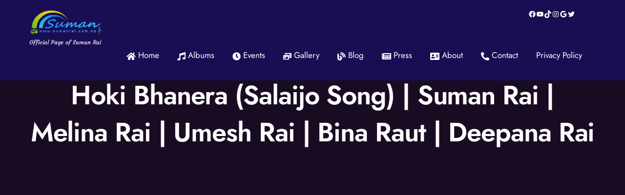

--- FILE ---
content_type: text/html; charset=UTF-8
request_url: https://sumanrai.com/video/hoki-bhanera/
body_size: 19404
content:
<!DOCTYPE html>
<html lang="en-US">
            <head>
            <script async src="https://pagead2.googlesyndication.com/pagead/js/adsbygoogle.js?client=ca-pub-7484967346305154"
     crossorigin="anonymous"></script>
	            <meta charset="UTF-8">
        <meta name="viewport" content="width=device-width, initial-scale=1, minimum-scale=1">
        	<script type="text/javascript">function theChampLoadEvent(e){var t=window.onload;if(typeof window.onload!="function"){window.onload=e}else{window.onload=function(){t();e()}}}</script>
		<script type="text/javascript">var theChampDefaultLang = 'en_US', theChampCloseIconPath = 'https://sumanrai.com/wp-content/plugins/super-socializer/images/close.png';</script>
		<script>var theChampSiteUrl = 'https://sumanrai.com', theChampVerified = 0, theChampEmailPopup = 0, heateorSsMoreSharePopupSearchText = 'Search';</script>
			<script> var theChampFBKey = '', theChampFBLang = 'en_US', theChampFbLikeMycred = 0, theChampSsga = 0, theChampCommentNotification = 0, theChampHeateorFcmRecentComments = 0, theChampFbIosLogin = 0; </script>
						<script type="text/javascript">var theChampFBCommentUrl = 'https://sumanrai.com/video/hoki-bhanera/'; var theChampFBCommentColor = 'dark'; var theChampFBCommentNumPosts = '20'; var theChampFBCommentWidth = '800'; var theChampFBCommentOrderby = 'social'; var theChampCommentingTabs = "facebook,wordpress,disqus", theChampGpCommentsUrl = 'https://sumanrai.com/video/hoki-bhanera/', theChampDisqusShortname = '', theChampScEnabledTabs = 'fb,wordpress', theChampScLabel = 'Leave a comment or reply', theChampScTabLabels = {"wordpress":"Replies (0)","fb":"Facebook Comments","disqus":"Disqus Comments"}, theChampGpCommentsWidth = 0, theChampCommentingId = 'respond'</script>
						<script> var theChampSharingAjaxUrl = 'https://sumanrai.com/wp-admin/admin-ajax.php', heateorSsFbMessengerAPI = 'https://www.facebook.com/dialog/send?app_id=595489497242932&display=popup&link=%encoded_post_url%&redirect_uri=%encoded_post_url%',heateorSsWhatsappShareAPI = 'web', heateorSsUrlCountFetched = [], heateorSsSharesText = 'Shares', heateorSsShareText = 'Share', theChampPluginIconPath = 'https://sumanrai.com/wp-content/plugins/super-socializer/images/logo.png', theChampSaveSharesLocally = 0, theChampHorizontalSharingCountEnable = 0, theChampVerticalSharingCountEnable = 0, theChampSharingOffset = -10, theChampCounterOffset = -10, theChampMobileStickySharingEnabled = 0, heateorSsCopyLinkMessage = "Link copied.";
		var heateorSsHorSharingShortUrl = "https://sumanrai.com/video/hoki-bhanera/";var heateorSsVerticalSharingShortUrl = "https://sumanrai.com/video/hoki-bhanera/";		</script>
			<style type="text/css">
						.the_champ_button_instagram span.the_champ_svg,a.the_champ_instagram span.the_champ_svg{background:radial-gradient(circle at 30% 107%,#fdf497 0,#fdf497 5%,#fd5949 45%,#d6249f 60%,#285aeb 90%)}
					.the_champ_horizontal_sharing .the_champ_svg,.heateor_ss_standard_follow_icons_container .the_champ_svg{
					color: #fff;
				border-width: 0px;
		border-style: solid;
		border-color: transparent;
	}
		.the_champ_horizontal_sharing .theChampTCBackground{
		color:#666;
	}
		.the_champ_horizontal_sharing span.the_champ_svg:hover,.heateor_ss_standard_follow_icons_container span.the_champ_svg:hover{
				border-color: transparent;
	}
		.the_champ_vertical_sharing span.the_champ_svg,.heateor_ss_floating_follow_icons_container span.the_champ_svg{
					color: #fff;
				border-width: 0px;
		border-style: solid;
		border-color: transparent;
	}
		.the_champ_vertical_sharing .theChampTCBackground{
		color:#666;
	}
		.the_champ_vertical_sharing span.the_champ_svg:hover,.heateor_ss_floating_follow_icons_container span.the_champ_svg:hover{
						border-color: transparent;
		}
	</style>
	<meta name='robots' content='index, follow, max-image-preview:large, max-snippet:-1, max-video-preview:-1' />

	<!-- This site is optimized with the Yoast SEO plugin v26.2 - https://yoast.com/wordpress/plugins/seo/ -->
	<title>Hoki Bhanera (Salaijo Song) | Suman Rai | Melina Rai | Umesh Rai | Bina Raut | Deepana Rai - Suman Rai</title>
	<link rel="canonical" href="https://sumanrai.com/video/hoki-bhanera/" />
	<meta property="og:locale" content="en_US" />
	<meta property="og:type" content="article" />
	<meta property="og:title" content="Hoki Bhanera (Salaijo Song) | Suman Rai | Melina Rai | Umesh Rai | Bina Raut | Deepana Rai - Suman Rai" />
	<meta property="og:description" content="Hoki Bhanera (Sundariko Fatyo Choli) New Nepali Lok Salaijo Song | Suman Rai | Melina Rai | Umesh Rai | Bina Raut | Deepana Rai | Nakkaleko Dhalkyo Topi |" />
	<meta property="og:url" content="https://sumanrai.com/video/hoki-bhanera/" />
	<meta property="og:site_name" content="Suman Rai" />
	<meta property="article:publisher" content="https://facebook.com/sumanraiofficial" />
	<meta property="article:modified_time" content="2023-06-14T09:20:19+00:00" />
	<meta property="og:image" content="https://sumanrai.com/wp-content/uploads/2023/06/maxresdefault.jpg" />
	<meta property="og:image:width" content="1280" />
	<meta property="og:image:height" content="720" />
	<meta property="og:image:type" content="image/jpeg" />
	<meta name="twitter:card" content="summary_large_image" />
	<meta name="twitter:site" content="@suman_rai_" />
	<meta name="twitter:label1" content="Est. reading time" />
	<meta name="twitter:data1" content="1 minute" />
	<script type="application/ld+json" class="yoast-schema-graph">{"@context":"https://schema.org","@graph":[{"@type":"WebPage","@id":"https://sumanrai.com/video/hoki-bhanera/","url":"https://sumanrai.com/video/hoki-bhanera/","name":"Hoki Bhanera (Salaijo Song) | Suman Rai | Melina Rai | Umesh Rai | Bina Raut | Deepana Rai - Suman Rai","isPartOf":{"@id":"https://sumanrai.com/#website"},"primaryImageOfPage":{"@id":"https://sumanrai.com/video/hoki-bhanera/#primaryimage"},"image":{"@id":"https://sumanrai.com/video/hoki-bhanera/#primaryimage"},"thumbnailUrl":"https://sumanrai.com/wp-content/uploads/2023/06/maxresdefault.jpg","datePublished":"2023-05-01T10:47:04+00:00","dateModified":"2023-06-14T09:20:19+00:00","breadcrumb":{"@id":"https://sumanrai.com/video/hoki-bhanera/#breadcrumb"},"inLanguage":"en-US","potentialAction":[{"@type":"ReadAction","target":["https://sumanrai.com/video/hoki-bhanera/"]}]},{"@type":"ImageObject","inLanguage":"en-US","@id":"https://sumanrai.com/video/hoki-bhanera/#primaryimage","url":"https://sumanrai.com/wp-content/uploads/2023/06/maxresdefault.jpg","contentUrl":"https://sumanrai.com/wp-content/uploads/2023/06/maxresdefault.jpg","width":1280,"height":720},{"@type":"BreadcrumbList","@id":"https://sumanrai.com/video/hoki-bhanera/#breadcrumb","itemListElement":[{"@type":"ListItem","position":1,"name":"Home","item":"https://sumanrai.com/"},{"@type":"ListItem","position":2,"name":"Videos","item":"https://sumanrai.com/video-archive/"},{"@type":"ListItem","position":3,"name":"Hoki Bhanera (Salaijo Song) | Suman Rai | Melina Rai | Umesh Rai | Bina Raut | Deepana Rai"}]},{"@type":"WebSite","@id":"https://sumanrai.com/#website","url":"https://sumanrai.com/","name":"Suman Rai","description":"Official Page of Suman Rai","publisher":{"@id":"https://sumanrai.com/#organization"},"potentialAction":[{"@type":"SearchAction","target":{"@type":"EntryPoint","urlTemplate":"https://sumanrai.com/?s={search_term_string}"},"query-input":{"@type":"PropertyValueSpecification","valueRequired":true,"valueName":"search_term_string"}}],"inLanguage":"en-US"},{"@type":"Organization","@id":"https://sumanrai.com/#organization","name":"Suman Rai","url":"https://sumanrai.com/","logo":{"@type":"ImageObject","inLanguage":"en-US","@id":"https://sumanrai.com/#/schema/logo/image/","url":"https://sumanrai.com/wp-content/uploads/2022/09/SumanLogo.png","contentUrl":"https://sumanrai.com/wp-content/uploads/2022/09/SumanLogo.png","width":267,"height":108,"caption":"Suman Rai"},"image":{"@id":"https://sumanrai.com/#/schema/logo/image/"},"sameAs":["https://facebook.com/sumanraiofficial","https://x.com/suman_rai_","https://youtube.com/@sumanraiofficial","https://g.co/kgs/yuZzbH"]}]}</script>
	<!-- / Yoast SEO plugin. -->


            <style id="tf_lazy_style">
                [data-tf-src]{
                    opacity:0
                }
                .tf_svg_lazy{
                    transition:filter .3s linear!important;filter:blur(25px);opacity:1;
                    transform:translateZ(0)
                }
                .tf_svg_lazy_loaded{
                    filter:blur(0)
                }
                .module[data-lazy],.module[data-lazy] .ui,.module_row[data-lazy]:not(.tb_first),.module_row[data-lazy]:not(.tb_first)>.row_inner,.module_row:not(.tb_first) .module_column[data-lazy],.module_row:not(.tb_first) .module_subrow[data-lazy],.module_subrow[data-lazy]>.subrow_inner{
                    background-image:none!important
                }
            </style>
            <noscript><style>[data-tf-src]{
                display:none!important
            }
            .tf_svg_lazy{
                filter:none!important;
                opacity:1!important
            }</style></noscript>
                    <style id="tf_lazy_common">
                        /*chrome bug,prevent run transition on the page loading*/
                body:not(.page-loaded),body:not(.page-loaded) #header,body:not(.page-loaded) a,body:not(.page-loaded) img,body:not(.page-loaded) figure,body:not(.page-loaded) div,body:not(.page-loaded) i,body:not(.page-loaded) li,body:not(.page-loaded) span,body:not(.page-loaded) ul{
                    animation:none!important;
                    transition:none!important
                }
                body:not(.page-loaded) #main-nav li .sub-menu{
                    display:none
                }
                img{
                    max-width:100%;
                    height:auto
                }
					           .tf_fa{display:inline-block;width:1em;height:1em;stroke-width:0;stroke:currentColor;overflow:visible;fill:currentColor;pointer-events:none;vertical-align:middle}#tf_svg symbol{overflow:visible}.tf_lazy{position:relative;visibility:visible;display:block;opacity:.3}.wow .tf_lazy{visibility:hidden;opacity:1;position:static;display:inline}div.tf_audio_lazy audio{visibility:hidden;height:0;display:inline}.mejs-container{visibility:visible}.tf_iframe_lazy{transition:opacity .3s ease-in-out;min-height:10px}.tf_carousel .tf_swiper-wrapper{display:flex}.tf_carousel .tf_swiper-slide{flex-shrink:0;opacity:0}.tf_carousel .tf_lazy{contain:none}.tf_swiper-wrapper>br,.tf_lazy.tf_swiper-wrapper .tf_lazy:after,.tf_lazy.tf_swiper-wrapper .tf_lazy:before{display:none}.tf_lazy:after,.tf_lazy:before{content:'';display:inline-block;position:absolute;width:10px!important;height:10px!important;margin:0 3px;top:50%!important;right:50%!important;left:auto!important;border-radius:100%;background-color:currentColor;visibility:visible;animation:tf-hrz-loader infinite .75s cubic-bezier(.2,.68,.18,1.08)}.tf_lazy:after{width:6px!important;height:6px!important;right:auto!important;left:50%!important;margin-top:3px;animation-delay:-.4s}@keyframes tf-hrz-loader{0%{transform:scale(1);opacity:1}50%{transform:scale(.1);opacity:.6}100%{transform:scale(1);opacity:1}}.tf_lazy_lightbox{position:fixed;background:rgba(11,11,11,.8);color:#ccc;top:0;left:0;display:flex;align-items:center;justify-content:center;z-index:999}.tf_lazy_lightbox .tf_lazy:after,.tf_lazy_lightbox .tf_lazy:before{background:#fff}.tf_video_lazy video{width:100%;height:100%;position:static;object-fit:cover}
        </style>
                    <noscript><style>body:not(.page-loaded) #main-nav li .sub-menu{
                display:block
            }</style></noscript>
            <link rel="prefetch" href="https://sumanrai.com/wp-content/themes/themify-music/js/themify.script.min.js?ver=5.6.1" as="script" importance="low"/><link rel="preload" href="https://sumanrai.com/wp-content/uploads/2022/09/SumanLogo.png" as="image"/><link rel="preload" href="https://sumanrai.com/wp-content/themes/themify-music/js/modules/themify.ajax.min.js?ver=5.6.1" as="script" importance="low"/><link rel="preload" href="https://fonts.gstatic.com/s/courgette/v19/wEO_EBrAnc9BLjLQAUk1VvoK.woff2" as="font" type="font/woff2" crossorigin importance="high"/><link rel="preload" href="https://fonts.gstatic.com/s/jost/v20/92zUtBhPNqw73oHt4D4h.woff2" as="font" type="font/woff2" crossorigin importance="high"/><link rel="preload" href="https://fonts.gstatic.com/s/jost/v20/92zatBhPNqw73oTd4g.woff2" as="font" type="font/woff2" crossorigin importance="high"/><link rel="preload" importance="high" href="https://sumanrai.com/wp-content/uploads/themify-concate/3233932303/themify-878878571.min.css" as="style"><link importance="high" id="themify_concate-css" rel="stylesheet" href="https://sumanrai.com/wp-content/uploads/themify-concate/3233932303/themify-878878571.min.css"><link rel="preconnect" href="https://fonts.gstatic.com" crossorigin/><link rel="dns-prefetch" href="//www.google-analytics.com"/><link rel="alternate" type="application/rss+xml" title="Suman Rai &raquo; Feed" href="https://sumanrai.com/feed/" />
<link rel="alternate" type="application/rss+xml" title="Suman Rai &raquo; Comments Feed" href="https://sumanrai.com/comments/feed/" />
<link rel="alternate" type="application/rss+xml" title="Suman Rai &raquo; Hoki Bhanera (Salaijo Song) | Suman Rai | Melina Rai | Umesh Rai | Bina Raut | Deepana Rai Comments Feed" href="https://sumanrai.com/video/hoki-bhanera/feed/" />
<link rel="alternate" title="oEmbed (JSON)" type="application/json+oembed" href="https://sumanrai.com/wp-json/oembed/1.0/embed?url=https%3A%2F%2Fsumanrai.com%2Fvideo%2Fhoki-bhanera%2F" />
<link rel="alternate" title="oEmbed (XML)" type="text/xml+oembed" href="https://sumanrai.com/wp-json/oembed/1.0/embed?url=https%3A%2F%2Fsumanrai.com%2Fvideo%2Fhoki-bhanera%2F&#038;format=xml" />
<style id='wp-img-auto-sizes-contain-inline-css'>
img:is([sizes=auto i],[sizes^="auto," i]){contain-intrinsic-size:3000px 1500px}
/*# sourceURL=wp-img-auto-sizes-contain-inline-css */
</style>
<link rel="preload" href="https://sumanrai.com/wp-content/plugins/litespeed-cache/assets/css/litespeed-dummy.css?ver=6.9" as="style" />
<style id='classic-theme-styles-inline-css'>
/*! This file is auto-generated */
.wp-block-button__link{color:#fff;background-color:#32373c;border-radius:9999px;box-shadow:none;text-decoration:none;padding:calc(.667em + 2px) calc(1.333em + 2px);font-size:1.125em}.wp-block-file__button{background:#32373c;color:#fff;text-decoration:none}
/*# sourceURL=/wp-includes/css/classic-themes.min.css */
</style>
<link rel="preload" href="https://sumanrai.com/wp-content/plugins/contact-form-7/includes/css/styles.css?ver=6.1.3" as="style" /><link rel='stylesheet' id='contact-form-7-css' href='https://sumanrai.com/wp-content/plugins/contact-form-7/includes/css/styles.css?ver=6.1.3' media='all' />
<link rel="preload" href="https://sumanrai.com/wp-content/plugins/official-mailerlite-sign-up-forms/assets/css/mailerlite_forms.css?ver=1.7.14" as="style" /><link rel='stylesheet' id='mailerlite_forms.css-css' href='https://sumanrai.com/wp-content/plugins/official-mailerlite-sign-up-forms/assets/css/mailerlite_forms.css?ver=1.7.14' media='all' />
<link rel="preload" href="https://sumanrai.com/wp-content/plugins/super-socializer/css/front.css?ver=7.14.5" as="style" /><link rel='stylesheet' id='the_champ_frontend_css-css' href='https://sumanrai.com/wp-content/plugins/super-socializer/css/front.css?ver=7.14.5' media='all' />
<script src="https://sumanrai.com/wp-includes/js/jquery/jquery.min.js?ver=3.7.1" id="jquery-core-js"></script>

<!-- Google tag (gtag.js) snippet added by Site Kit -->
<!-- Google Analytics snippet added by Site Kit -->
<script src="https://www.googletagmanager.com/gtag/js?id=GT-MKTRWR4" id="google_gtagjs-js" async></script>
<script id="google_gtagjs-js-after">
window.dataLayer = window.dataLayer || [];function gtag(){dataLayer.push(arguments);}
gtag("set","linker",{"domains":["sumanrai.com"]});
gtag("js", new Date());
gtag("set", "developer_id.dZTNiMT", true);
gtag("config", "GT-MKTRWR4", {"googlesitekit_post_type":"video"});
//# sourceURL=google_gtagjs-js-after
</script>
<link rel="https://api.w.org/" href="https://sumanrai.com/wp-json/" /><link rel="EditURI" type="application/rsd+xml" title="RSD" href="https://sumanrai.com/xmlrpc.php?rsd" />
<meta name="generator" content="WordPress 6.9" />
<link rel='shortlink' href='https://sumanrai.com/?p=286' />
<meta name="generator" content="Site Kit by Google 1.170.0" />        <!-- MailerLite Universal -->
        <script>
            (function(w,d,e,u,f,l,n){w[f]=w[f]||function(){(w[f].q=w[f].q||[])
                .push(arguments);},l=d.createElement(e),l.async=1,l.src=u,
                n=d.getElementsByTagName(e)[0],n.parentNode.insertBefore(l,n);})
            (window,document,'script','https://assets.mailerlite.com/js/universal.js','ml');
            ml('account', '239396');
            ml('enablePopups', true);
        </script>
        <!-- End MailerLite Universal -->
        
<!-- Google AdSense meta tags added by Site Kit -->
<meta name="google-adsense-platform-account" content="ca-host-pub-2644536267352236">
<meta name="google-adsense-platform-domain" content="sitekit.withgoogle.com">
<!-- End Google AdSense meta tags added by Site Kit -->
<script async src="https://pagead2.googlesyndication.com/pagead/js/adsbygoogle.js?client=ca-pub-7484967346305154"
     crossorigin="anonymous"></script><style id="tb_inline_styles">.tb_animation_on{overflow-x:hidden}.themify_builder .wow{visibility:hidden;animation-fill-mode:both}.themify_builder .tf_lax_done{transition-duration:.8s;transition-timing-function:cubic-bezier(.165,.84,.44,1)}[data-sticky-active].tb_sticky_scroll_active{z-index:1}[data-sticky-active].tb_sticky_scroll_active .hide-on-stick{display:none}@media screen and (min-width:1025px){.hide-desktop{width:0!important;height:0!important;padding:0!important;visibility:hidden!important;margin:0!important;display:table-column!important;background:none!important}}@media screen and (min-width:769px) and (max-width:1024px){.hide-tablet_landscape{width:0!important;height:0!important;padding:0!important;visibility:hidden!important;margin:0!important;display:table-column!important;background:none!important}}@media screen and (min-width:681px) and (max-width:768px){.hide-tablet{width:0!important;height:0!important;padding:0!important;visibility:hidden!important;margin:0!important;display:table-column!important;background:none!important}}@media screen and (max-width:680px){.hide-mobile{width:0!important;height:0!important;padding:0!important;visibility:hidden!important;margin:0!important;display:table-column!important;background:none!important}}</style><noscript><style>.themify_builder .wow,.wow .tf_lazy{visibility:visible!important}</style></noscript>
<!-- Google AdSense snippet added by Site Kit -->
<script async src="https://pagead2.googlesyndication.com/pagead/js/adsbygoogle.js?client=ca-pub-7484967346305154&amp;host=ca-host-pub-2644536267352236" crossorigin="anonymous"></script>

<!-- End Google AdSense snippet added by Site Kit -->
<link rel="icon" href="https://sumanrai.com/wp-content/uploads/2022/09/cropped-SumanLogo-32x32.png" sizes="32x32" />
<link rel="icon" href="https://sumanrai.com/wp-content/uploads/2022/09/cropped-SumanLogo-192x192.png" sizes="192x192" />
<link rel="apple-touch-icon" href="https://sumanrai.com/wp-content/uploads/2022/09/cropped-SumanLogo-180x180.png" />
<meta name="msapplication-TileImage" content="https://sumanrai.com/wp-content/uploads/2022/09/cropped-SumanLogo-270x270.png" />
	<style id='wp-block-social-links-inline-css'>
.wp-block-social-links{background:none;box-sizing:border-box;margin-left:0;padding-left:0;padding-right:0;text-indent:0}.wp-block-social-links .wp-social-link a,.wp-block-social-links .wp-social-link a:hover{border-bottom:0;box-shadow:none;text-decoration:none}.wp-block-social-links .wp-social-link svg{height:1em;width:1em}.wp-block-social-links .wp-social-link span:not(.screen-reader-text){font-size:.65em;margin-left:.5em;margin-right:.5em}.wp-block-social-links.has-small-icon-size{font-size:16px}.wp-block-social-links,.wp-block-social-links.has-normal-icon-size{font-size:24px}.wp-block-social-links.has-large-icon-size{font-size:36px}.wp-block-social-links.has-huge-icon-size{font-size:48px}.wp-block-social-links.aligncenter{display:flex;justify-content:center}.wp-block-social-links.alignright{justify-content:flex-end}.wp-block-social-link{border-radius:9999px;display:block}@media not (prefers-reduced-motion){.wp-block-social-link{transition:transform .1s ease}}.wp-block-social-link{height:auto}.wp-block-social-link a{align-items:center;display:flex;line-height:0}.wp-block-social-link:hover{transform:scale(1.1)}.wp-block-social-links .wp-block-social-link.wp-social-link{display:inline-block;margin:0;padding:0}.wp-block-social-links .wp-block-social-link.wp-social-link .wp-block-social-link-anchor,.wp-block-social-links .wp-block-social-link.wp-social-link .wp-block-social-link-anchor svg,.wp-block-social-links .wp-block-social-link.wp-social-link .wp-block-social-link-anchor:active,.wp-block-social-links .wp-block-social-link.wp-social-link .wp-block-social-link-anchor:hover,.wp-block-social-links .wp-block-social-link.wp-social-link .wp-block-social-link-anchor:visited{color:currentColor;fill:currentColor}:where(.wp-block-social-links:not(.is-style-logos-only)) .wp-social-link{background-color:#f0f0f0;color:#444}:where(.wp-block-social-links:not(.is-style-logos-only)) .wp-social-link-amazon{background-color:#f90;color:#fff}:where(.wp-block-social-links:not(.is-style-logos-only)) .wp-social-link-bandcamp{background-color:#1ea0c3;color:#fff}:where(.wp-block-social-links:not(.is-style-logos-only)) .wp-social-link-behance{background-color:#0757fe;color:#fff}:where(.wp-block-social-links:not(.is-style-logos-only)) .wp-social-link-bluesky{background-color:#0a7aff;color:#fff}:where(.wp-block-social-links:not(.is-style-logos-only)) .wp-social-link-codepen{background-color:#1e1f26;color:#fff}:where(.wp-block-social-links:not(.is-style-logos-only)) .wp-social-link-deviantart{background-color:#02e49b;color:#fff}:where(.wp-block-social-links:not(.is-style-logos-only)) .wp-social-link-discord{background-color:#5865f2;color:#fff}:where(.wp-block-social-links:not(.is-style-logos-only)) .wp-social-link-dribbble{background-color:#e94c89;color:#fff}:where(.wp-block-social-links:not(.is-style-logos-only)) .wp-social-link-dropbox{background-color:#4280ff;color:#fff}:where(.wp-block-social-links:not(.is-style-logos-only)) .wp-social-link-etsy{background-color:#f45800;color:#fff}:where(.wp-block-social-links:not(.is-style-logos-only)) .wp-social-link-facebook{background-color:#0866ff;color:#fff}:where(.wp-block-social-links:not(.is-style-logos-only)) .wp-social-link-fivehundredpx{background-color:#000;color:#fff}:where(.wp-block-social-links:not(.is-style-logos-only)) .wp-social-link-flickr{background-color:#0461dd;color:#fff}:where(.wp-block-social-links:not(.is-style-logos-only)) .wp-social-link-foursquare{background-color:#e65678;color:#fff}:where(.wp-block-social-links:not(.is-style-logos-only)) .wp-social-link-github{background-color:#24292d;color:#fff}:where(.wp-block-social-links:not(.is-style-logos-only)) .wp-social-link-goodreads{background-color:#eceadd;color:#382110}:where(.wp-block-social-links:not(.is-style-logos-only)) .wp-social-link-google{background-color:#ea4434;color:#fff}:where(.wp-block-social-links:not(.is-style-logos-only)) .wp-social-link-gravatar{background-color:#1d4fc4;color:#fff}:where(.wp-block-social-links:not(.is-style-logos-only)) .wp-social-link-instagram{background-color:#f00075;color:#fff}:where(.wp-block-social-links:not(.is-style-logos-only)) .wp-social-link-lastfm{background-color:#e21b24;color:#fff}:where(.wp-block-social-links:not(.is-style-logos-only)) .wp-social-link-linkedin{background-color:#0d66c2;color:#fff}:where(.wp-block-social-links:not(.is-style-logos-only)) .wp-social-link-mastodon{background-color:#3288d4;color:#fff}:where(.wp-block-social-links:not(.is-style-logos-only)) .wp-social-link-medium{background-color:#000;color:#fff}:where(.wp-block-social-links:not(.is-style-logos-only)) .wp-social-link-meetup{background-color:#f6405f;color:#fff}:where(.wp-block-social-links:not(.is-style-logos-only)) .wp-social-link-patreon{background-color:#000;color:#fff}:where(.wp-block-social-links:not(.is-style-logos-only)) .wp-social-link-pinterest{background-color:#e60122;color:#fff}:where(.wp-block-social-links:not(.is-style-logos-only)) .wp-social-link-pocket{background-color:#ef4155;color:#fff}:where(.wp-block-social-links:not(.is-style-logos-only)) .wp-social-link-reddit{background-color:#ff4500;color:#fff}:where(.wp-block-social-links:not(.is-style-logos-only)) .wp-social-link-skype{background-color:#0478d7;color:#fff}:where(.wp-block-social-links:not(.is-style-logos-only)) .wp-social-link-snapchat{background-color:#fefc00;color:#fff;stroke:#000}:where(.wp-block-social-links:not(.is-style-logos-only)) .wp-social-link-soundcloud{background-color:#ff5600;color:#fff}:where(.wp-block-social-links:not(.is-style-logos-only)) .wp-social-link-spotify{background-color:#1bd760;color:#fff}:where(.wp-block-social-links:not(.is-style-logos-only)) .wp-social-link-telegram{background-color:#2aabee;color:#fff}:where(.wp-block-social-links:not(.is-style-logos-only)) .wp-social-link-threads{background-color:#000;color:#fff}:where(.wp-block-social-links:not(.is-style-logos-only)) .wp-social-link-tiktok{background-color:#000;color:#fff}:where(.wp-block-social-links:not(.is-style-logos-only)) .wp-social-link-tumblr{background-color:#011835;color:#fff}:where(.wp-block-social-links:not(.is-style-logos-only)) .wp-social-link-twitch{background-color:#6440a4;color:#fff}:where(.wp-block-social-links:not(.is-style-logos-only)) .wp-social-link-twitter{background-color:#1da1f2;color:#fff}:where(.wp-block-social-links:not(.is-style-logos-only)) .wp-social-link-vimeo{background-color:#1eb7ea;color:#fff}:where(.wp-block-social-links:not(.is-style-logos-only)) .wp-social-link-vk{background-color:#4680c2;color:#fff}:where(.wp-block-social-links:not(.is-style-logos-only)) .wp-social-link-wordpress{background-color:#3499cd;color:#fff}:where(.wp-block-social-links:not(.is-style-logos-only)) .wp-social-link-whatsapp{background-color:#25d366;color:#fff}:where(.wp-block-social-links:not(.is-style-logos-only)) .wp-social-link-x{background-color:#000;color:#fff}:where(.wp-block-social-links:not(.is-style-logos-only)) .wp-social-link-yelp{background-color:#d32422;color:#fff}:where(.wp-block-social-links:not(.is-style-logos-only)) .wp-social-link-youtube{background-color:red;color:#fff}:where(.wp-block-social-links.is-style-logos-only) .wp-social-link{background:none}:where(.wp-block-social-links.is-style-logos-only) .wp-social-link svg{height:1.25em;width:1.25em}:where(.wp-block-social-links.is-style-logos-only) .wp-social-link-amazon{color:#f90}:where(.wp-block-social-links.is-style-logos-only) .wp-social-link-bandcamp{color:#1ea0c3}:where(.wp-block-social-links.is-style-logos-only) .wp-social-link-behance{color:#0757fe}:where(.wp-block-social-links.is-style-logos-only) .wp-social-link-bluesky{color:#0a7aff}:where(.wp-block-social-links.is-style-logos-only) .wp-social-link-codepen{color:#1e1f26}:where(.wp-block-social-links.is-style-logos-only) .wp-social-link-deviantart{color:#02e49b}:where(.wp-block-social-links.is-style-logos-only) .wp-social-link-discord{color:#5865f2}:where(.wp-block-social-links.is-style-logos-only) .wp-social-link-dribbble{color:#e94c89}:where(.wp-block-social-links.is-style-logos-only) .wp-social-link-dropbox{color:#4280ff}:where(.wp-block-social-links.is-style-logos-only) .wp-social-link-etsy{color:#f45800}:where(.wp-block-social-links.is-style-logos-only) .wp-social-link-facebook{color:#0866ff}:where(.wp-block-social-links.is-style-logos-only) .wp-social-link-fivehundredpx{color:#000}:where(.wp-block-social-links.is-style-logos-only) .wp-social-link-flickr{color:#0461dd}:where(.wp-block-social-links.is-style-logos-only) .wp-social-link-foursquare{color:#e65678}:where(.wp-block-social-links.is-style-logos-only) .wp-social-link-github{color:#24292d}:where(.wp-block-social-links.is-style-logos-only) .wp-social-link-goodreads{color:#382110}:where(.wp-block-social-links.is-style-logos-only) .wp-social-link-google{color:#ea4434}:where(.wp-block-social-links.is-style-logos-only) .wp-social-link-gravatar{color:#1d4fc4}:where(.wp-block-social-links.is-style-logos-only) .wp-social-link-instagram{color:#f00075}:where(.wp-block-social-links.is-style-logos-only) .wp-social-link-lastfm{color:#e21b24}:where(.wp-block-social-links.is-style-logos-only) .wp-social-link-linkedin{color:#0d66c2}:where(.wp-block-social-links.is-style-logos-only) .wp-social-link-mastodon{color:#3288d4}:where(.wp-block-social-links.is-style-logos-only) .wp-social-link-medium{color:#000}:where(.wp-block-social-links.is-style-logos-only) .wp-social-link-meetup{color:#f6405f}:where(.wp-block-social-links.is-style-logos-only) .wp-social-link-patreon{color:#000}:where(.wp-block-social-links.is-style-logos-only) .wp-social-link-pinterest{color:#e60122}:where(.wp-block-social-links.is-style-logos-only) .wp-social-link-pocket{color:#ef4155}:where(.wp-block-social-links.is-style-logos-only) .wp-social-link-reddit{color:#ff4500}:where(.wp-block-social-links.is-style-logos-only) .wp-social-link-skype{color:#0478d7}:where(.wp-block-social-links.is-style-logos-only) .wp-social-link-snapchat{color:#fff;stroke:#000}:where(.wp-block-social-links.is-style-logos-only) .wp-social-link-soundcloud{color:#ff5600}:where(.wp-block-social-links.is-style-logos-only) .wp-social-link-spotify{color:#1bd760}:where(.wp-block-social-links.is-style-logos-only) .wp-social-link-telegram{color:#2aabee}:where(.wp-block-social-links.is-style-logos-only) .wp-social-link-threads{color:#000}:where(.wp-block-social-links.is-style-logos-only) .wp-social-link-tiktok{color:#000}:where(.wp-block-social-links.is-style-logos-only) .wp-social-link-tumblr{color:#011835}:where(.wp-block-social-links.is-style-logos-only) .wp-social-link-twitch{color:#6440a4}:where(.wp-block-social-links.is-style-logos-only) .wp-social-link-twitter{color:#1da1f2}:where(.wp-block-social-links.is-style-logos-only) .wp-social-link-vimeo{color:#1eb7ea}:where(.wp-block-social-links.is-style-logos-only) .wp-social-link-vk{color:#4680c2}:where(.wp-block-social-links.is-style-logos-only) .wp-social-link-whatsapp{color:#25d366}:where(.wp-block-social-links.is-style-logos-only) .wp-social-link-wordpress{color:#3499cd}:where(.wp-block-social-links.is-style-logos-only) .wp-social-link-x{color:#000}:where(.wp-block-social-links.is-style-logos-only) .wp-social-link-yelp{color:#d32422}:where(.wp-block-social-links.is-style-logos-only) .wp-social-link-youtube{color:red}.wp-block-social-links.is-style-pill-shape .wp-social-link{width:auto}:root :where(.wp-block-social-links .wp-social-link a){padding:.25em}:root :where(.wp-block-social-links.is-style-logos-only .wp-social-link a){padding:0}:root :where(.wp-block-social-links.is-style-pill-shape .wp-social-link a){padding-left:.6666666667em;padding-right:.6666666667em}.wp-block-social-links:not(.has-icon-color):not(.has-icon-background-color) .wp-social-link-snapchat .wp-block-social-link-label{color:#000}
/*# sourceURL=https://sumanrai.com/wp-includes/blocks/social-links/style.min.css */
</style>
<style id='global-styles-inline-css'>
:root{--wp--preset--aspect-ratio--square: 1;--wp--preset--aspect-ratio--4-3: 4/3;--wp--preset--aspect-ratio--3-4: 3/4;--wp--preset--aspect-ratio--3-2: 3/2;--wp--preset--aspect-ratio--2-3: 2/3;--wp--preset--aspect-ratio--16-9: 16/9;--wp--preset--aspect-ratio--9-16: 9/16;--wp--preset--color--black: #000000;--wp--preset--color--cyan-bluish-gray: #abb8c3;--wp--preset--color--white: #ffffff;--wp--preset--color--pale-pink: #f78da7;--wp--preset--color--vivid-red: #cf2e2e;--wp--preset--color--luminous-vivid-orange: #ff6900;--wp--preset--color--luminous-vivid-amber: #fcb900;--wp--preset--color--light-green-cyan: #7bdcb5;--wp--preset--color--vivid-green-cyan: #00d084;--wp--preset--color--pale-cyan-blue: #8ed1fc;--wp--preset--color--vivid-cyan-blue: #0693e3;--wp--preset--color--vivid-purple: #9b51e0;--wp--preset--gradient--vivid-cyan-blue-to-vivid-purple: linear-gradient(135deg,rgb(6,147,227) 0%,rgb(155,81,224) 100%);--wp--preset--gradient--light-green-cyan-to-vivid-green-cyan: linear-gradient(135deg,rgb(122,220,180) 0%,rgb(0,208,130) 100%);--wp--preset--gradient--luminous-vivid-amber-to-luminous-vivid-orange: linear-gradient(135deg,rgb(252,185,0) 0%,rgb(255,105,0) 100%);--wp--preset--gradient--luminous-vivid-orange-to-vivid-red: linear-gradient(135deg,rgb(255,105,0) 0%,rgb(207,46,46) 100%);--wp--preset--gradient--very-light-gray-to-cyan-bluish-gray: linear-gradient(135deg,rgb(238,238,238) 0%,rgb(169,184,195) 100%);--wp--preset--gradient--cool-to-warm-spectrum: linear-gradient(135deg,rgb(74,234,220) 0%,rgb(151,120,209) 20%,rgb(207,42,186) 40%,rgb(238,44,130) 60%,rgb(251,105,98) 80%,rgb(254,248,76) 100%);--wp--preset--gradient--blush-light-purple: linear-gradient(135deg,rgb(255,206,236) 0%,rgb(152,150,240) 100%);--wp--preset--gradient--blush-bordeaux: linear-gradient(135deg,rgb(254,205,165) 0%,rgb(254,45,45) 50%,rgb(107,0,62) 100%);--wp--preset--gradient--luminous-dusk: linear-gradient(135deg,rgb(255,203,112) 0%,rgb(199,81,192) 50%,rgb(65,88,208) 100%);--wp--preset--gradient--pale-ocean: linear-gradient(135deg,rgb(255,245,203) 0%,rgb(182,227,212) 50%,rgb(51,167,181) 100%);--wp--preset--gradient--electric-grass: linear-gradient(135deg,rgb(202,248,128) 0%,rgb(113,206,126) 100%);--wp--preset--gradient--midnight: linear-gradient(135deg,rgb(2,3,129) 0%,rgb(40,116,252) 100%);--wp--preset--font-size--small: 13px;--wp--preset--font-size--medium: 20px;--wp--preset--font-size--large: 36px;--wp--preset--font-size--x-large: 42px;--wp--preset--spacing--20: 0.44rem;--wp--preset--spacing--30: 0.67rem;--wp--preset--spacing--40: 1rem;--wp--preset--spacing--50: 1.5rem;--wp--preset--spacing--60: 2.25rem;--wp--preset--spacing--70: 3.38rem;--wp--preset--spacing--80: 5.06rem;--wp--preset--shadow--natural: 6px 6px 9px rgba(0, 0, 0, 0.2);--wp--preset--shadow--deep: 12px 12px 50px rgba(0, 0, 0, 0.4);--wp--preset--shadow--sharp: 6px 6px 0px rgba(0, 0, 0, 0.2);--wp--preset--shadow--outlined: 6px 6px 0px -3px rgb(255, 255, 255), 6px 6px rgb(0, 0, 0);--wp--preset--shadow--crisp: 6px 6px 0px rgb(0, 0, 0);}:where(.is-layout-flex){gap: 0.5em;}:where(.is-layout-grid){gap: 0.5em;}body .is-layout-flex{display: flex;}.is-layout-flex{flex-wrap: wrap;align-items: center;}.is-layout-flex > :is(*, div){margin: 0;}body .is-layout-grid{display: grid;}.is-layout-grid > :is(*, div){margin: 0;}:where(.wp-block-columns.is-layout-flex){gap: 2em;}:where(.wp-block-columns.is-layout-grid){gap: 2em;}:where(.wp-block-post-template.is-layout-flex){gap: 1.25em;}:where(.wp-block-post-template.is-layout-grid){gap: 1.25em;}.has-black-color{color: var(--wp--preset--color--black) !important;}.has-cyan-bluish-gray-color{color: var(--wp--preset--color--cyan-bluish-gray) !important;}.has-white-color{color: var(--wp--preset--color--white) !important;}.has-pale-pink-color{color: var(--wp--preset--color--pale-pink) !important;}.has-vivid-red-color{color: var(--wp--preset--color--vivid-red) !important;}.has-luminous-vivid-orange-color{color: var(--wp--preset--color--luminous-vivid-orange) !important;}.has-luminous-vivid-amber-color{color: var(--wp--preset--color--luminous-vivid-amber) !important;}.has-light-green-cyan-color{color: var(--wp--preset--color--light-green-cyan) !important;}.has-vivid-green-cyan-color{color: var(--wp--preset--color--vivid-green-cyan) !important;}.has-pale-cyan-blue-color{color: var(--wp--preset--color--pale-cyan-blue) !important;}.has-vivid-cyan-blue-color{color: var(--wp--preset--color--vivid-cyan-blue) !important;}.has-vivid-purple-color{color: var(--wp--preset--color--vivid-purple) !important;}.has-black-background-color{background-color: var(--wp--preset--color--black) !important;}.has-cyan-bluish-gray-background-color{background-color: var(--wp--preset--color--cyan-bluish-gray) !important;}.has-white-background-color{background-color: var(--wp--preset--color--white) !important;}.has-pale-pink-background-color{background-color: var(--wp--preset--color--pale-pink) !important;}.has-vivid-red-background-color{background-color: var(--wp--preset--color--vivid-red) !important;}.has-luminous-vivid-orange-background-color{background-color: var(--wp--preset--color--luminous-vivid-orange) !important;}.has-luminous-vivid-amber-background-color{background-color: var(--wp--preset--color--luminous-vivid-amber) !important;}.has-light-green-cyan-background-color{background-color: var(--wp--preset--color--light-green-cyan) !important;}.has-vivid-green-cyan-background-color{background-color: var(--wp--preset--color--vivid-green-cyan) !important;}.has-pale-cyan-blue-background-color{background-color: var(--wp--preset--color--pale-cyan-blue) !important;}.has-vivid-cyan-blue-background-color{background-color: var(--wp--preset--color--vivid-cyan-blue) !important;}.has-vivid-purple-background-color{background-color: var(--wp--preset--color--vivid-purple) !important;}.has-black-border-color{border-color: var(--wp--preset--color--black) !important;}.has-cyan-bluish-gray-border-color{border-color: var(--wp--preset--color--cyan-bluish-gray) !important;}.has-white-border-color{border-color: var(--wp--preset--color--white) !important;}.has-pale-pink-border-color{border-color: var(--wp--preset--color--pale-pink) !important;}.has-vivid-red-border-color{border-color: var(--wp--preset--color--vivid-red) !important;}.has-luminous-vivid-orange-border-color{border-color: var(--wp--preset--color--luminous-vivid-orange) !important;}.has-luminous-vivid-amber-border-color{border-color: var(--wp--preset--color--luminous-vivid-amber) !important;}.has-light-green-cyan-border-color{border-color: var(--wp--preset--color--light-green-cyan) !important;}.has-vivid-green-cyan-border-color{border-color: var(--wp--preset--color--vivid-green-cyan) !important;}.has-pale-cyan-blue-border-color{border-color: var(--wp--preset--color--pale-cyan-blue) !important;}.has-vivid-cyan-blue-border-color{border-color: var(--wp--preset--color--vivid-cyan-blue) !important;}.has-vivid-purple-border-color{border-color: var(--wp--preset--color--vivid-purple) !important;}.has-vivid-cyan-blue-to-vivid-purple-gradient-background{background: var(--wp--preset--gradient--vivid-cyan-blue-to-vivid-purple) !important;}.has-light-green-cyan-to-vivid-green-cyan-gradient-background{background: var(--wp--preset--gradient--light-green-cyan-to-vivid-green-cyan) !important;}.has-luminous-vivid-amber-to-luminous-vivid-orange-gradient-background{background: var(--wp--preset--gradient--luminous-vivid-amber-to-luminous-vivid-orange) !important;}.has-luminous-vivid-orange-to-vivid-red-gradient-background{background: var(--wp--preset--gradient--luminous-vivid-orange-to-vivid-red) !important;}.has-very-light-gray-to-cyan-bluish-gray-gradient-background{background: var(--wp--preset--gradient--very-light-gray-to-cyan-bluish-gray) !important;}.has-cool-to-warm-spectrum-gradient-background{background: var(--wp--preset--gradient--cool-to-warm-spectrum) !important;}.has-blush-light-purple-gradient-background{background: var(--wp--preset--gradient--blush-light-purple) !important;}.has-blush-bordeaux-gradient-background{background: var(--wp--preset--gradient--blush-bordeaux) !important;}.has-luminous-dusk-gradient-background{background: var(--wp--preset--gradient--luminous-dusk) !important;}.has-pale-ocean-gradient-background{background: var(--wp--preset--gradient--pale-ocean) !important;}.has-electric-grass-gradient-background{background: var(--wp--preset--gradient--electric-grass) !important;}.has-midnight-gradient-background{background: var(--wp--preset--gradient--midnight) !important;}.has-small-font-size{font-size: var(--wp--preset--font-size--small) !important;}.has-medium-font-size{font-size: var(--wp--preset--font-size--medium) !important;}.has-large-font-size{font-size: var(--wp--preset--font-size--large) !important;}.has-x-large-font-size{font-size: var(--wp--preset--font-size--x-large) !important;}
/*# sourceURL=global-styles-inline-css */
</style>
<style id='core-block-supports-inline-css'>
.wp-container-core-social-links-is-layout-fdcfc74e{justify-content:flex-start;}
/*# sourceURL=core-block-supports-inline-css */
</style>
</head>
        <body class="wp-singular video-template-default single single-video postid-286 wp-theme-themify-music skin-modern sidebar-none default_width no-home tb_animation_on header-horizontal fixed-header-enabled rss-off search-off">
            <a class="screen-reader-text skip-to-content" href="#content">Skip to content</a>			<div id="tf_mainwrap">
            <div id="pagewrap" class="hfeed site tf_box">
								                <div id="headerwrap"  class=' tf_box tf_w' >
				
                    
                    
                    <header id="header" class="pagewidth tf_clearfix tf_box tf_rel" itemscope="itemscope" itemtype="https://schema.org/WPHeader">

                        
						<div class="header-bar tf_left">
							<div id="site-logo"><a href="https://sumanrai.com" title="Suman Rai"><img  src="https://sumanrai.com/wp-content/uploads/2022/09/SumanLogo.png" alt="Suman Rai" title="SumanLogo" width="150" height="55" class="site-logo-image" data-tf-not-load="1" importance="high"></a></div><div id="site-description" class="site-description"><span>Official Page of Suman Rai</span></div>
						</div>
						<!-- /.header-bar -->

						<a id="menu-icon" href="#mobile-menu"><span class="menu-icon-inner tf_box tf_rel tf_vmiddle tf_inline_b tf_overflow"></span><span class="screen-reader-text">Menu</span></a>

                        <div id="mobile-menu" class="sidemenu sidemenu-off tf_scrollbar">
							
							
							<div class="navbar-wrapper tf_clearfix">

							
															<div class="social-widget tf_right tf_rel">
																			<div id="block-7" class="widget widget_block">
<ul class="wp-block-social-links alignleft has-small-icon-size is-content-justification-left is-layout-flex wp-container-core-social-links-is-layout-fdcfc74e wp-block-social-links-is-layout-flex"><li class="wp-social-link wp-social-link-facebook  wp-block-social-link"><a href="https://facebook.com/sumanraiofficial" class="wp-block-social-link-anchor"><svg width="24" height="24" viewBox="0 0 24 24" version="1.1" xmlns="http://www.w3.org/2000/svg" aria-hidden="true" focusable="false"><path d="M12 2C6.5 2 2 6.5 2 12c0 5 3.7 9.1 8.4 9.9v-7H7.9V12h2.5V9.8c0-2.5 1.5-3.9 3.8-3.9 1.1 0 2.2.2 2.2.2v2.5h-1.3c-1.2 0-1.6.8-1.6 1.6V12h2.8l-.4 2.9h-2.3v7C18.3 21.1 22 17 22 12c0-5.5-4.5-10-10-10z"></path></svg><span class="wp-block-social-link-label screen-reader-text">Facebook</span></a></li>

<li class="wp-social-link wp-social-link-youtube  wp-block-social-link"><a href="https://youtube.com/@sumanraiofficial" class="wp-block-social-link-anchor"><svg width="24" height="24" viewBox="0 0 24 24" version="1.1" xmlns="http://www.w3.org/2000/svg" aria-hidden="true" focusable="false"><path d="M21.8,8.001c0,0-0.195-1.378-0.795-1.985c-0.76-0.797-1.613-0.801-2.004-0.847c-2.799-0.202-6.997-0.202-6.997-0.202 h-0.009c0,0-4.198,0-6.997,0.202C4.608,5.216,3.756,5.22,2.995,6.016C2.395,6.623,2.2,8.001,2.2,8.001S2,9.62,2,11.238v1.517 c0,1.618,0.2,3.237,0.2,3.237s0.195,1.378,0.795,1.985c0.761,0.797,1.76,0.771,2.205,0.855c1.6,0.153,6.8,0.201,6.8,0.201 s4.203-0.006,7.001-0.209c0.391-0.047,1.243-0.051,2.004-0.847c0.6-0.607,0.795-1.985,0.795-1.985s0.2-1.618,0.2-3.237v-1.517 C22,9.62,21.8,8.001,21.8,8.001z M9.935,14.594l-0.001-5.62l5.404,2.82L9.935,14.594z"></path></svg><span class="wp-block-social-link-label screen-reader-text">YouTube</span></a></li>

<li class="wp-social-link wp-social-link-tiktok  wp-block-social-link"><a href="http://tiktok.com/@sumanraiofficial" class="wp-block-social-link-anchor"><svg width="24" height="24" viewBox="0 0 32 32" version="1.1" xmlns="http://www.w3.org/2000/svg" aria-hidden="true" focusable="false"><path d="M16.708 0.027c1.745-0.027 3.48-0.011 5.213-0.027 0.105 2.041 0.839 4.12 2.333 5.563 1.491 1.479 3.6 2.156 5.652 2.385v5.369c-1.923-0.063-3.855-0.463-5.6-1.291-0.76-0.344-1.468-0.787-2.161-1.24-0.009 3.896 0.016 7.787-0.025 11.667-0.104 1.864-0.719 3.719-1.803 5.255-1.744 2.557-4.771 4.224-7.88 4.276-1.907 0.109-3.812-0.411-5.437-1.369-2.693-1.588-4.588-4.495-4.864-7.615-0.032-0.667-0.043-1.333-0.016-1.984 0.24-2.537 1.495-4.964 3.443-6.615 2.208-1.923 5.301-2.839 8.197-2.297 0.027 1.975-0.052 3.948-0.052 5.923-1.323-0.428-2.869-0.308-4.025 0.495-0.844 0.547-1.485 1.385-1.819 2.333-0.276 0.676-0.197 1.427-0.181 2.145 0.317 2.188 2.421 4.027 4.667 3.828 1.489-0.016 2.916-0.88 3.692-2.145 0.251-0.443 0.532-0.896 0.547-1.417 0.131-2.385 0.079-4.76 0.095-7.145 0.011-5.375-0.016-10.735 0.025-16.093z" /></svg><span class="wp-block-social-link-label screen-reader-text">TikTok</span></a></li>

<li class="wp-social-link wp-social-link-instagram  wp-block-social-link"><a href="https://instagram.com/sumanraiofficial" class="wp-block-social-link-anchor"><svg width="24" height="24" viewBox="0 0 24 24" version="1.1" xmlns="http://www.w3.org/2000/svg" aria-hidden="true" focusable="false"><path d="M12,4.622c2.403,0,2.688,0.009,3.637,0.052c0.877,0.04,1.354,0.187,1.671,0.31c0.42,0.163,0.72,0.358,1.035,0.673 c0.315,0.315,0.51,0.615,0.673,1.035c0.123,0.317,0.27,0.794,0.31,1.671c0.043,0.949,0.052,1.234,0.052,3.637 s-0.009,2.688-0.052,3.637c-0.04,0.877-0.187,1.354-0.31,1.671c-0.163,0.42-0.358,0.72-0.673,1.035 c-0.315,0.315-0.615,0.51-1.035,0.673c-0.317,0.123-0.794,0.27-1.671,0.31c-0.949,0.043-1.233,0.052-3.637,0.052 s-2.688-0.009-3.637-0.052c-0.877-0.04-1.354-0.187-1.671-0.31c-0.42-0.163-0.72-0.358-1.035-0.673 c-0.315-0.315-0.51-0.615-0.673-1.035c-0.123-0.317-0.27-0.794-0.31-1.671C4.631,14.688,4.622,14.403,4.622,12 s0.009-2.688,0.052-3.637c0.04-0.877,0.187-1.354,0.31-1.671c0.163-0.42,0.358-0.72,0.673-1.035 c0.315-0.315,0.615-0.51,1.035-0.673c0.317-0.123,0.794-0.27,1.671-0.31C9.312,4.631,9.597,4.622,12,4.622 M12,3 C9.556,3,9.249,3.01,8.289,3.054C7.331,3.098,6.677,3.25,6.105,3.472C5.513,3.702,5.011,4.01,4.511,4.511 c-0.5,0.5-0.808,1.002-1.038,1.594C3.25,6.677,3.098,7.331,3.054,8.289C3.01,9.249,3,9.556,3,12c0,2.444,0.01,2.751,0.054,3.711 c0.044,0.958,0.196,1.612,0.418,2.185c0.23,0.592,0.538,1.094,1.038,1.594c0.5,0.5,1.002,0.808,1.594,1.038 c0.572,0.222,1.227,0.375,2.185,0.418C9.249,20.99,9.556,21,12,21s2.751-0.01,3.711-0.054c0.958-0.044,1.612-0.196,2.185-0.418 c0.592-0.23,1.094-0.538,1.594-1.038c0.5-0.5,0.808-1.002,1.038-1.594c0.222-0.572,0.375-1.227,0.418-2.185 C20.99,14.751,21,14.444,21,12s-0.01-2.751-0.054-3.711c-0.044-0.958-0.196-1.612-0.418-2.185c-0.23-0.592-0.538-1.094-1.038-1.594 c-0.5-0.5-1.002-0.808-1.594-1.038c-0.572-0.222-1.227-0.375-2.185-0.418C14.751,3.01,14.444,3,12,3L12,3z M12,7.378 c-2.552,0-4.622,2.069-4.622,4.622S9.448,16.622,12,16.622s4.622-2.069,4.622-4.622S14.552,7.378,12,7.378z M12,15 c-1.657,0-3-1.343-3-3s1.343-3,3-3s3,1.343,3,3S13.657,15,12,15z M16.804,6.116c-0.596,0-1.08,0.484-1.08,1.08 s0.484,1.08,1.08,1.08c0.596,0,1.08-0.484,1.08-1.08S17.401,6.116,16.804,6.116z"></path></svg><span class="wp-block-social-link-label screen-reader-text">Instagram</span></a></li>

<li class="wp-social-link wp-social-link-google  wp-block-social-link"><a href="https://g.co/kgs/yuZzbH" class="wp-block-social-link-anchor"><svg width="24" height="24" viewBox="0 0 24 24" version="1.1" xmlns="http://www.w3.org/2000/svg" aria-hidden="true" focusable="false"><path d="M12.02,10.18v3.72v0.01h5.51c-0.26,1.57-1.67,4.22-5.5,4.22c-3.31,0-6.01-2.75-6.01-6.12s2.7-6.12,6.01-6.12 c1.87,0,3.13,0.8,3.85,1.48l2.84-2.76C16.99,2.99,14.73,2,12.03,2c-5.52,0-10,4.48-10,10s4.48,10,10,10c5.77,0,9.6-4.06,9.6-9.77 c0-0.83-0.11-1.42-0.25-2.05H12.02z"></path></svg><span class="wp-block-social-link-label screen-reader-text">Google</span></a></li>

<li class="wp-social-link wp-social-link-twitter  wp-block-social-link"><a href="http://twitter.com/suman_rai_" class="wp-block-social-link-anchor"><svg width="24" height="24" viewBox="0 0 24 24" version="1.1" xmlns="http://www.w3.org/2000/svg" aria-hidden="true" focusable="false"><path d="M22.23,5.924c-0.736,0.326-1.527,0.547-2.357,0.646c0.847-0.508,1.498-1.312,1.804-2.27 c-0.793,0.47-1.671,0.812-2.606,0.996C18.324,4.498,17.257,4,16.077,4c-2.266,0-4.103,1.837-4.103,4.103 c0,0.322,0.036,0.635,0.106,0.935C8.67,8.867,5.647,7.234,3.623,4.751C3.27,5.357,3.067,6.062,3.067,6.814 c0,1.424,0.724,2.679,1.825,3.415c-0.673-0.021-1.305-0.206-1.859-0.513c0,0.017,0,0.034,0,0.052c0,1.988,1.414,3.647,3.292,4.023 c-0.344,0.094-0.707,0.144-1.081,0.144c-0.264,0-0.521-0.026-0.772-0.074c0.522,1.63,2.038,2.816,3.833,2.85 c-1.404,1.1-3.174,1.756-5.096,1.756c-0.331,0-0.658-0.019-0.979-0.057c1.816,1.164,3.973,1.843,6.29,1.843 c7.547,0,11.675-6.252,11.675-11.675c0-0.178-0.004-0.355-0.012-0.531C20.985,7.47,21.68,6.747,22.23,5.924z"></path></svg><span class="wp-block-social-link-label screen-reader-text">Twitter</span></a></li></ul>
</div>									
																	</div>
								<!-- /.social-widget -->
							
															<nav id="main-nav-wrap" class="tf_clearfix" itemscope="itemscope" itemtype="https://schema.org/SiteNavigationElement">
									<ul id="main-nav" class="main-nav tf_clearfix tf_box"><li id="menu-item-300" class="menu-item-page-273 menu-item menu-item-type-post_type menu-item-object-page menu-item-home menu-item-300"><a href="https://sumanrai.com/"><em> <svg  aria-hidden="true" class="tf_fa tf-fas-home"><use href="#tf-fas-home"></use></svg></em> Home</a></li>
<li id="menu-item-302" class="menu-item-page-268 menu-item menu-item-type-post_type menu-item-object-page menu-item-302"><a href="https://sumanrai.com/albums/"><em> <svg  aria-hidden="true" class="tf_fa tf-fas-music"><use href="#tf-fas-music"></use></svg></em> Albums</a></li>
<li id="menu-item-303" class="menu-item-page-271 menu-item menu-item-type-post_type menu-item-object-page menu-item-303"><a href="https://sumanrai.com/events/"><em> <svg  aria-hidden="true" class="tf_fa tf-fas-clock"><use href="#tf-fas-clock"></use></svg></em> Events</a></li>
<li id="menu-item-304" class="menu-item-page-272 menu-item menu-item-type-post_type menu-item-object-page menu-item-304"><a href="https://sumanrai.com/gallery/"><em> <svg  aria-hidden="true" class="tf_fa tf-fas-photo-video"><use href="#tf-fas-photo-video"></use></svg></em> Gallery</a></li>
<li id="menu-item-305" class="menu-item-page-269 menu-item menu-item-type-post_type menu-item-object-page current_page_parent menu-item-305"><a href="https://sumanrai.com/blog/"><em> <svg  aria-hidden="true" class="tf_fa tf-fas-blog"><use href="#tf-fas-blog"></use></svg></em> Blog</a></li>
<li id="menu-item-709" class="menu-item-page-704 menu-item menu-item-type-post_type menu-item-object-page menu-item-709"><a href="https://sumanrai.com/press/"><em> <svg  aria-hidden="true" class="tf_fa tf-fas-newspaper"><use href="#tf-fas-newspaper"></use></svg></em> Press</a></li>
<li id="menu-item-301" class="menu-item-page-267 menu-item menu-item-type-post_type menu-item-object-page menu-item-301"><a href="https://sumanrai.com/about/"><em> <svg  aria-hidden="true" class="tf_fa tf-fas-address-card"><use href="#tf-fas-address-card"></use></svg></em> About</a></li>
<li id="menu-item-306" class="menu-item-page-270 menu-item menu-item-type-post_type menu-item-object-page menu-item-306"><a href="https://sumanrai.com/contact/"><em> <svg  aria-hidden="true" class="tf_fa tf-fas-phone-alt"><use href="#tf-fas-phone-alt"></use></svg></em> Contact</a></li>
<li id="menu-item-635" class="menu-item-page-3 menu-item menu-item-type-post_type menu-item-object-page menu-item-privacy-policy menu-item-635"><a rel="privacy-policy" href="https://sumanrai.com/privacy-policy/">Privacy Policy</a></li>
</ul>									<!-- /#main-nav -->
								</nav>
							
							</div>
							
                            <a id="menu-icon-close" href="#mobile-menu"><span class="screen-reader-text">Close</span></a>
							<!-- /#menu-icon-close -->

							
                       </div>
                        <!-- /#mobile-menu -->

			
                        
                    </header>
                    <!-- /#header -->

                    
                </div>
                <!-- /#headerwrap -->
				
            	                <div id="body" class="tf_clearfix tf_box tf_mw tf_rel">
                <!-- layout -->
<div id="layout" class="pagewidth tf_clearfix tf_box tf_rel">
    <h2 class="post-title entry-title"><a href="https://sumanrai.com/video/hoki-bhanera/">Hoki Bhanera (Salaijo Song) | Suman Rai | Melina Rai | Umesh Rai | Bina Raut | Deepana Rai</a></h2>        <!-- content -->
	        <main id="content" class="tf_clearfix tf_box">
	    <article id="post-286" class="post tf_clearfix video-post post-286 type-video status-publish has-post-thumbnail hentry video-category-video video-tag-bhupendra-tumbahamfe video-tag-bina-raut video-tag-bina-raut-new-songs video-tag-deepana-rai video-tag-fulandeko-aama video-tag-hoki-bhanera video-tag-hoki-vanera video-tag-kiran-chamling-rai video-tag-mausam-himali video-tag-melaina-rai-new-songs video-tag-melina-rai video-tag-nakaleko-dhalkyo-topi video-tag-nakkaleko-dhalkyo-topi video-tag-new-nepali-lok-dohori video-tag-new-nepali-salaijo-songs video-tag-new-nepali-songs video-tag-new-nepali-songs-2023 video-tag-salaijo-songs video-tag-sankhuwako-machha-mitho video-tag-suman-rai video-tag-suman-rai-new-songs video-tag-sundariko-fatyo-choli video-tag-umesh-rai has-post-title has-post-date has-post-category has-post-tag has-post-comment no-post-author ">
	
		<div class="post-content tf_box">
					<figure class="post-image tf_clearfix is_video">
			    								<div class="post-video"><iframe data-tf-not-load="1" title="Hoki Bhanera (Salaijo Song) | Suman Rai | Melina Rai | Umesh Rai | Bina Raut | Deepana Rai" width="1165" height="655" src="https://www.youtube.com/embed/fQqpJJwXo0w?feature=oembed" frameborder="0" allow="accelerometer; autoplay; clipboard-write; encrypted-media; gyroscope; picture-in-picture; web-share" allowfullscreen></iframe></div>							    			</figure>
						<div class="entry-content">

        				<p>Hoki Bhanera (Sundariko Fatyo Choli) New Nepali Lok Salaijo Song | Suman Rai | Melina Rai | Umesh Rai | Bina Raut | Deepana Rai | Nakkaleko Dhalkyo Topi |</p>
<p>&#x1f3b5; MUSIC/LYRICS: Suman Rai &#x1f399;&#xfe0f;SINGER: Suman Rai <span class="yt-core-attributed-string--link-inherit-color"><a class="yt-core-attributed-string__link yt-core-attributed-string__link--display-type yt-core-attributed-string__link--call-to-action-color" tabindex="0" href="https://www.youtube.com/channel/UCk9ORS55bfipQIkAJw4BY8Q" target="" rel="nofollow noopener">@SumanRaiOfficial</a></span> Melina Rai <span class="yt-core-attributed-string--link-inherit-color"><a class="yt-core-attributed-string__link yt-core-attributed-string__link--display-type yt-core-attributed-string__link--call-to-action-color" tabindex="0" href="https://www.youtube.com/channel/UCaA-lNH4bif1IrG_Es8ZNqQ" target="" rel="nofollow noopener">@melinarai6539</a></span> &#x1f3b6; Chorus Singers: Bal Bahadur Rajbanshi <span class="yt-core-attributed-string--link-inherit-color"><a class="yt-core-attributed-string__link yt-core-attributed-string__link--display-type yt-core-attributed-string__link--call-to-action-color" tabindex="0" href="https://www.youtube.com/channel/UC3o0QebWKAs_YvXGph5IvLg" target="" rel="nofollow noopener">@BalBahadurRajbanshiOfficial</a></span> Gopina Rai <span class="yt-core-attributed-string--link-inherit-color"><a class="yt-core-attributed-string__link yt-core-attributed-string__link--display-type yt-core-attributed-string__link--call-to-action-color" tabindex="0" href="https://www.youtube.com/channel/UCobM8lLlZxDtGPDUslG_fCw" target="" rel="nofollow noopener">@gopinarai2590</a></span> Rabin Regam <span class="yt-core-attributed-string--link-inherit-color"><a class="yt-core-attributed-string__link yt-core-attributed-string__link--display-type yt-core-attributed-string__link--call-to-action-color" tabindex="0" href="https://www.youtube.com/channel/UC_yW9bFCsqGt-OG-nm-L_Rw" target="" rel="nofollow noopener">@rabinregam8081</a></span> &#x1f3b9; Arranger: Udayraj Poudel &#x1f5b1;&#xfe0f;Mix-Mastering: Chandra Choudhary &#x1f534; Recordist: Dil Saparman &#x1f4dd; Lyrics Collection: Harka Maya Rai Man B Ketra Man K Khaisong &#x1f3a7; Studio: Acoustic Studio &#x1f3a6; CAST: Umesh Rai (Fulandeko ko Aama) <span class="yt-core-attributed-string--link-inherit-color"><a class="yt-core-attributed-string__link yt-core-attributed-string__link--display-type yt-core-attributed-string__link--call-to-action-color" tabindex="0" href="https://www.youtube.com/channel/UC-wCqu5vKS7sIXH6a3ziCHw" target="" rel="nofollow noopener">@fulandekoaamaofficial3094</a></span> Bina Raut <span class="yt-core-attributed-string--link-inherit-color"><a class="yt-core-attributed-string__link yt-core-attributed-string__link--display-type yt-core-attributed-string__link--call-to-action-color" tabindex="0" href="https://www.youtube.com/channel/UCCOfkhCiWJDSdC1olrEFqAA" target="" rel="nofollow noopener">@binarautofficial8302</a></span> Deepana Rai Arjun Khadka Binod Tamang &#x1f9d1;&#x200d;&#x1f3a8; ART Production: Yangshang Mukarung &#x1f469;&#x200d;&#x1f3a4; MUA: Kalpana Limbu &#x1f4f8; Cemera Assist: Arun Nyaupane &#x1f57a;Choreography: Mausam Himali &#x1f5a5;&#xfe0f; Editor: Anil Rana &#x1f3a5; Camera: Bhupendra Tumbahamphe &#x1f3ac; DIRECTION: Kiran Chamling Rai &#x1f38b; Post Production: Thailee Entertainment <span class="yt-core-attributed-string--link-inherit-color"><a class="yt-core-attributed-string__link yt-core-attributed-string__link--display-type yt-core-attributed-string__link--call-to-action-color" tabindex="0" href="https://www.youtube.com/channel/UCwJdDJ4zvZU_AU0HOzhDvsA" target="" rel="nofollow noopener">@ThaileeEntertainment</a></span></p>
<!--themify_builder_content-->
<div id="themify_builder_content-286" data-postid="286" class="themify_builder_content themify_builder_content-286 themify_builder tf_clear">
    </div>
<!--/themify_builder_content-->

	    
	</div><!-- /.entry-content -->
		</div>
	<!-- /.post-content -->
	
</article>
<!-- /.post -->
	<!-- post-nav -->
	<div class="post-nav tf_box tf_clearfix">

	    <span class="prev"><a href="https://sumanrai.com/video/birsu-bhanyo-samjhana/" rel="prev"><span class="arrow"></span> Birsu Bhanyo Samjhana | Aauna Maya | Lyrical Version | Suman Rai | Melina Rai | Dayahang Rai</a></span>
	</div>
	<!-- /post-nav -->
	    
		<div id="comments" class="commentwrap tf_clearfix">

		    
		    		    	<div id="respond" class="comment-respond">
		<h3 id="reply-title" class="comment-reply-title">Leave a Reply <small><a rel="nofollow" id="cancel-comment-reply-link" href="/video/hoki-bhanera/#respond" style="display:none;">Cancel reply</a></small></h3><form action="https://sumanrai.com/wp-comments-post.php" method="post" id="commentform" class="comment-form"><p class="comment-notes"><span id="email-notes">Your email address will not be published.</span> <span class="required-field-message">Required fields are marked <span class="required">*</span></span></p><p class="comment-form-comment"><label for="comment">Comment <span class="required">*</span></label> <textarea id="comment" name="comment" cols="45" rows="8" maxlength="65525" required></textarea></p><p class="comment-form-author"><label for="author">Name <span class="required">*</span></label> <input id="author" name="author" type="text" value="" size="30" maxlength="245" autocomplete="name" required /></p>
<p class="comment-form-email"><label for="email">Email <span class="required">*</span></label> <input id="email" name="email" type="email" value="" size="30" maxlength="100" aria-describedby="email-notes" autocomplete="email" required /></p>
<p class="comment-form-url"><label for="url">Website</label> <input id="url" name="url" type="url" value="" size="30" maxlength="200" autocomplete="url" /></p>
<p class="comment-form-cookies-consent"><input id="wp-comment-cookies-consent" name="wp-comment-cookies-consent" type="checkbox" value="yes" /> <label for="wp-comment-cookies-consent">Save my name, email, and website in this browser for the next time I comment.</label></p>
<p class="form-submit"><input name="submit" type="submit" id="submit" class="submit" value="Post Comment" /> <input type='hidden' name='comment_post_ID' value='286' id='comment_post_ID' />
<input type='hidden' name='comment_parent' id='comment_parent' value='0' />
</p><p style="display: none;"><input type="hidden" id="akismet_comment_nonce" name="akismet_comment_nonce" value="23da27554a" /></p><p style="display: none !important;" class="akismet-fields-container" data-prefix="ak_"><label>&#916;<textarea name="ak_hp_textarea" cols="45" rows="8" maxlength="100"></textarea></label><input type="hidden" id="ak_js_1" name="ak_js" value="33"/><script>document.getElementById( "ak_js_1" ).setAttribute( "value", ( new Date() ).getTime() );</script></p></form>	</div><!-- #respond -->
			</div>
		<!-- /.commentwrap -->
	    
	            </main>
	        <!-- /#content -->
    </div>
<!-- /#layout -->
        </div>
    <!-- /body -->

    <div id="footerwrap" class="tf_clearfix tf_box">

        
        <footer id="footer" class="pagewidth tf_clearfix tf_box" itemscope="itemscope" itemtype="https://schema.org/WPFooter">

            
            
	<div class="footer-widgets tf_clearfix tf_clear">

								<div class="col3-1 first">
				<div id="text-1008" class="widget widget_text"><h4 class="widgettitle">Email Address</h4>			<div class="textwidget"><p><a href="mailto:admin@sumanrai.com">admin@sumanrai.com</a></p>
</div>
		</div>			</div>
								<div class="col3-1">
				<div id="text-1009" class="widget widget_text"><h4 class="widgettitle">Phone No</h4>			<div class="textwidget"><p>+977 980 333 8533</p>
</div>
		</div>			</div>
								<div class="col3-1">
				<div id="text-1010" class="widget widget_text"><h4 class="widgettitle">Address Line</h4>			<div class="textwidget"><p>Koteshwor, Kathmandu, Nepal</p>
</div>
		</div>			</div>
		
	</div><!-- /.footer-widgets -->


            <ul id="footer-nav" class="footer-nav"><li class="menu-item-page-273 menu-item menu-item-type-post_type menu-item-object-page menu-item-home menu-item-300"><a href="https://sumanrai.com/"><em> <svg  aria-hidden="true" class="tf_fa tf-fas-home"><use href="#tf-fas-home"></use></svg></em> Home</a></li>
<li class="menu-item-page-268 menu-item menu-item-type-post_type menu-item-object-page menu-item-302"><a href="https://sumanrai.com/albums/"><em> <svg  aria-hidden="true" class="tf_fa tf-fas-music"><use href="#tf-fas-music"></use></svg></em> Albums</a></li>
<li class="menu-item-page-271 menu-item menu-item-type-post_type menu-item-object-page menu-item-303"><a href="https://sumanrai.com/events/"><em> <svg  aria-hidden="true" class="tf_fa tf-fas-clock"><use href="#tf-fas-clock"></use></svg></em> Events</a></li>
<li class="menu-item-page-272 menu-item menu-item-type-post_type menu-item-object-page menu-item-304"><a href="https://sumanrai.com/gallery/"><em> <svg  aria-hidden="true" class="tf_fa tf-fas-photo-video"><use href="#tf-fas-photo-video"></use></svg></em> Gallery</a></li>
<li class="menu-item-page-269 menu-item menu-item-type-post_type menu-item-object-page current_page_parent menu-item-305"><a href="https://sumanrai.com/blog/"><em> <svg  aria-hidden="true" class="tf_fa tf-fas-blog"><use href="#tf-fas-blog"></use></svg></em> Blog</a></li>
<li class="menu-item-page-704 menu-item menu-item-type-post_type menu-item-object-page menu-item-709"><a href="https://sumanrai.com/press/"><em> <svg  aria-hidden="true" class="tf_fa tf-fas-newspaper"><use href="#tf-fas-newspaper"></use></svg></em> Press</a></li>
<li class="menu-item-page-267 menu-item menu-item-type-post_type menu-item-object-page menu-item-301"><a href="https://sumanrai.com/about/"><em> <svg  aria-hidden="true" class="tf_fa tf-fas-address-card"><use href="#tf-fas-address-card"></use></svg></em> About</a></li>
<li class="menu-item-page-270 menu-item menu-item-type-post_type menu-item-object-page menu-item-306"><a href="https://sumanrai.com/contact/"><em> <svg  aria-hidden="true" class="tf_fa tf-fas-phone-alt"><use href="#tf-fas-phone-alt"></use></svg></em> Contact</a></li>
<li class="menu-item-page-3 menu-item menu-item-type-post_type menu-item-object-page menu-item-privacy-policy menu-item-635"><a rel="privacy-policy" href="https://sumanrai.com/privacy-policy/">Privacy Policy</a></li>
</ul>
            <div class="footer-text tf_clearfix tf_clear">

                <div class="one">Suman Rai © 2025</div><div class="two">www.sumanrai.com</div>
            </div>
            <!-- /footer-text -->

            
        </footer>
        <!-- /#footer -->

        
    </div>
    <!-- /#footerwrap -->
    </div>
    <!-- /#pagewrap -->
    <!-- wp_footer -->
        <script type="speculationrules">
{"prefetch":[{"source":"document","where":{"and":[{"href_matches":"/*"},{"not":{"href_matches":["/wp-*.php","/wp-admin/*","/wp-content/uploads/*","/wp-content/*","/wp-content/plugins/*","/wp-content/themes/themify-music/*","/*\\?(.+)"]}},{"not":{"selector_matches":"a[rel~=\"nofollow\"]"}},{"not":{"selector_matches":".no-prefetch, .no-prefetch a"}}]},"eagerness":"conservative"}]}
</script>
	<div id="fb-root"></div>
	            <!--googleoff:all-->
            <!--noindex-->
            <script type="text/template" id="tf_vars">
            var themifyScript = {"ajax_nonce":"3b2c75449a","is_ajax":"1","site_url":"https://sumanrai.com","headerType":"header-horizontal","disable_link":["https://sumanrai.com/feed/","https://sumanrai.com/comments/feed/","https://sumanrai.com/wp-login.php","https://sumanrai.com/wp-login.php?action=logout&amp;_wpnonce=6b55f7eca4","https://sumanrai.com/wp-admin/"]};
var tbLocalScript = {"builder_url":"https://sumanrai.com/wp-content/themes/themify-music/themify/themify-builder","js_modules":{"b":{"u":"/js/themify.builder.script.min.js","v":"5.6.3"},"sh":{"u":"/js/themify.scroll-highlight.min.js","v":"5.6.3"},"sty":{"u":"sticky.min.js","v":"5.6.3"}},"breakpoints":{"tablet_landscape":[769,1024],"tablet":[681,768],"mobile":680},"fullwidth_support":"","scrollHighlight":{"speed":900.01},"addons":{"bgzs":{"match":".builder-zoom-scrolling","js":"https://sumanrai.com/wp-content/themes/themify-music/themify/themify-builder/js/modules/bgzoom_scroll.js"},"bgzm":{"match":".builder-zooming","js":"https://sumanrai.com/wp-content/themes/themify-music/themify/themify-builder/js/modules/bgzoom.js"},"p":{"match":".builder-parallax-scrolling","js":"https://sumanrai.com/wp-content/themes/themify-music/themify/themify-builder/js/modules/parallax.js"},"fwv":{"match":"[data-tbfullwidthvideo]","js":"https://sumanrai.com/wp-content/themes/themify-music/themify/themify-builder/js/modules/fullwidthvideo.js"},"fwr":{"match":".fullwidth.module_row,.fullwidth_row_container.module_row","js":"https://sumanrai.com/wp-content/themes/themify-music/themify/themify-builder/js/modules/fullwidthRows.js"},"bgs":{"selector":":scope>.tb_slider","js":"https://sumanrai.com/wp-content/themes/themify-music/themify/themify-builder/js/modules/backgroundSlider.js"},"rd":{"selector":".module-text-more","js":"https://sumanrai.com/wp-content/themes/themify-music/themify/themify-builder/js/modules/readMore.js"},"cl":{"selector":"[data-tb_link]","js":"https://sumanrai.com/wp-content/themes/themify-music/themify/themify-builder/js/modules/clickableComponent.js"},"fr":{"match":".tb_row_frame_wrap","css":"https://sumanrai.com/wp-content/themes/themify-music/themify/themify-builder/css/modules/frames.css"},"bgz":{"match":".themify-bg-zoom","css":"https://sumanrai.com/wp-content/themes/themify-music/themify/themify-builder/css/modules/bg-zoom.css"},"cv":{"selector":".builder_row_cover","css":"https://sumanrai.com/wp-content/themes/themify-music/themify/themify-builder/css/modules/cover.css"}}};
var themify_vars = {"version":"5.6.3","url":"https://sumanrai.com/wp-content/themes/themify-music/themify","wp":"6.9","ajax_url":"https://sumanrai.com/wp-admin/admin-ajax.php","includesURL":"https://sumanrai.com/wp-includes/","emailSub":"Check this out!","nop":"Sorry, no posts found.","lightbox":{"contentImagesAreas":".gallery-wrapper, .type-gallery","i18n":{"tCounter":"%curr% of %total%"}},"s_v":"5.3.9","js_modules":{"fxh":{"u":"fixedheader.min.js","v":"5.6.3"},"lb":{"u":"lightbox.min.js","v":"5.6.3"},"gal":{"u":"themify.gallery.min.js","v":"5.6.3"},"sw":{"u":"swiper/swiper.min.js","v":"5.6.3"},"tc":{"u":"themify.carousel.min.js","v":"5.6.3"},"map":{"u":"map.min.js","v":"5.6.3"},"at":{"u":"autoTiles.min.js","v":"5.6.3"},"iso":{"u":"isotop.min.js","v":"5.6.3"},"is":{"u":"jquery.isotope.min.js","v":"5.6.3"},"inf":{"u":"infinite.min.js","v":"5.6.3"},"lax":{"u":"lax.min.js","v":"5.6.3"},"lx":{"u":"themify.lax.min.js","v":"5.6.3"},"video":{"u":"video-player.min.js","v":"5.6.3"},"audio":{"u":"audio-player.min.js","v":"5.6.3"},"side":{"u":"themify.sidemenu.min.js","v":"5.6.3"},"edge":{"u":"edge.Menu.min.js","v":"5.6.3"},"wow":{"u":"tf_wow.min.js","v":"5.6.3"},"sharer":{"u":"sharer.min.js","v":"5.6.3"},"mega":{"u":"megamenu.js","v":"5.6.3"},"drop":{"u":"themify.dropdown.min.js","v":"5.6.3"},"wc":{"u":"wc.min.js","v":"5.6.3"},"as":{"u":"ajax-search.min.js","v":"5.6.3"},"t":{"u":"tooltip.min.js","v":"5.6.3"}},"css_modules":{"sw":{"u":"swiper/swiper.min.css","v":"5.6.3"},"an":{"u":"animate.min.css","v":"5.6.3"},"video":{"u":"video.min.css","v":"5.6.3"},"audio":{"u":"audio.min.css","v":"5.6.3"},"drop":{"u":"dropdown.min.css","v":"5.6.3"},"lb":{"u":"lightbox.min.css","v":"5.6.3"},"t":{"u":"tooltip.min.css","v":"5.6.3"}},"menu_tooltips":[],"is_min":"1","wp_embed":"https://sumanrai.com/wp-includes/js/wp-embed.min.js","sw":{"site_url":"https://sumanrai.com","plugins_url":"plugins","sw_refresh":true},"theme_v":"5.6.1","theme_js":"https://sumanrai.com/wp-content/themes/themify-music/js/themify.script.min.js","theme_url":"https://sumanrai.com/wp-content/themes/themify-music","menu_point":"900","commentUrl":"https://sumanrai.com/wp-includes/js/comment-reply.min.js","done":{"tb_parallax":true}};            </script>
            <!--/noindex-->
            <!--googleon:all-->
            <script nomodule defer src="https://sumanrai.com/wp-content/themes/themify-music/themify/js/modules/fallback.min.js?ver=5.6.3"></script>
            <script defer="defer" src="https://sumanrai.com/wp-content/themes/themify-music/themify/js/main.min.js?ver=5.6.3" id="themify-main-script-js"></script>
<script src="https://sumanrai.com/wp-includes/js/dist/hooks.min.js?ver=dd5603f07f9220ed27f1" id="wp-hooks-js"></script>
<script src="https://sumanrai.com/wp-includes/js/dist/i18n.min.js?ver=c26c3dc7bed366793375" id="wp-i18n-js"></script>
<script id="wp-i18n-js-after">
wp.i18n.setLocaleData( { 'text direction\u0004ltr': [ 'ltr' ] } );
//# sourceURL=wp-i18n-js-after
</script>
<script src="https://sumanrai.com/wp-content/plugins/contact-form-7/includes/swv/js/index.js?ver=6.1.3" id="swv-js"></script>
<script id="contact-form-7-js-before">
var wpcf7 = {
    "api": {
        "root": "https:\/\/sumanrai.com\/wp-json\/",
        "namespace": "contact-form-7\/v1"
    },
    "cached": 1
};
//# sourceURL=contact-form-7-js-before
</script>
<script defer="defer" src="https://sumanrai.com/wp-content/plugins/contact-form-7/includes/js/index.js?ver=6.1.3" id="contact-form-7-js"></script>
<script src="https://sumanrai.com/wp-content/plugins/super-socializer/js/front/social_login/general.js?ver=7.14.5" id="the_champ_ss_general_scripts-js"></script>
<script src="https://sumanrai.com/wp-content/plugins/super-socializer/js/front/facebook/sdk.js?ver=7.14.5" id="the_champ_fb_sdk-js"></script>
<script src="https://sumanrai.com/wp-content/plugins/super-socializer/js/front/facebook/commenting.js?ver=7.14.5" id="the_champ_fb_commenting-js"></script>
<script src="https://sumanrai.com/wp-content/plugins/super-socializer/js/front/sharing/sharing.js?ver=7.14.5" id="the_champ_share_counts-js"></script>
<script defer src="https://sumanrai.com/wp-content/plugins/akismet/_inc/akismet-frontend.js?ver=1760941282" id="akismet-frontend-js"></script>
<svg id="tf_svg" style="display:none"><defs><symbol id="tf-fas-home" viewBox="0 0 36 32"><path d="M17.5 9.25q.25-.125.5-.125t.5.125l11.5 9.5V29q0 .438-.281.719T29 30h-7q-.438 0-.719-.313T21 28.999v-6q0-.25-.125-.5t-.375-.375-.5-.125h-4q-.438 0-.719.281t-.281.719v6q0 .375-.281.688T14 30H7q-.438 0-.719-.281T6 29V18.75zm18.25 6.438q.25.25.25.625 0 .25-.188.438l-1.563 1.938q-.25.313-.563.313t-.5-.188L18.498 6.689q-.25-.125-.5-.125t-.5.125L2.81 18.814q-.188.188-.438.188-.375 0-.625-.313L.184 16.751q-.188-.188-.188-.438 0-.375.25-.625l15.813-13Q16.934 2 17.997 2t1.875.688l5.625 4.625V2.75q0-.313.219-.531T26.247 2h3.5q.313 0 .531.219t.219.531v8.688z"></path></symbol><symbol id="tf-fas-music" viewBox="0 0 32 32"><path d="M32 2v22q0 1.688-1.75 2.844T26 28t-4.25-1.156T20 24t1.75-2.844T26 20q.938 0 2 .25V8.687l-16 4.688V28q0 1.688-1.75 2.844T6 32t-4.25-1.156T0 28t1.75-2.844T6 24q.938 0 2 .25V7.875Q8 6.437 9.375 6l20-5.875q1-.313 1.813.281T32.001 2z"></path></symbol><symbol id="tf-fas-clock" viewBox="0 0 32 32"><path d="M16 .5q6.438 0 10.969 4.531T31.5 16t-4.531 10.969T16 31.5 5.031 26.969.5 16 5.031 5.031 16 .5zm3.563 21.875q.625.438 1.063-.125l1.75-2.438q.438-.625-.125-1.063l-4-2.875V7.249q0-.75-.75-.75h-3q-.75 0-.75.75v10.5q0 .375.313.625z"></path></symbol><symbol id="tf-fas-photo-video" viewBox="0 0 40 32"><path d="M 38 0 L 10 0 C 8.894531 0 8 0.894531 8 2 L 8 8 L 18 8 L 18 4 L 30 4 L 30 24 L 38 24 C 39.105469 24 40 23.105469 40 22 L 40 2 C 40 0.894531 39.105469 0 38 0 Z M 14.5 6.4375 C 14.5 6.75 14.25 7 13.9375 7 L 12.0625 7 C 11.75 7 11.5 6.75 11.5 6.4375 L 11.5 4.5625 C 11.5 4.25 11.75 4 12.0625 4 L 13.9375 4 C 14.25 4 14.5 4.25 14.5 4.5625 Z M 36.5 19.4375 C 36.5 19.75 36.25 20 35.9375 20 L 34.0625 20 C 33.75 20 33.5 19.75 33.5 19.4375 L 33.5 17.5625 C 33.5 17.25 33.75 17 34.0625 17 L 35.9375 17 C 36.25 17 36.5 17.25 36.5 17.5625 Z M 36.5 12.9375 C 36.5 13.25 36.25 13.5 35.9375 13.5 L 34.0625 13.5 C 33.75 13.5 33.5 13.25 33.5 12.9375 L 33.5 11.0625 C 33.5 10.75 33.75 10.5 34.0625 10.5 L 35.9375 10.5 C 36.25 10.5 36.5 10.75 36.5 11.0625 Z M 36.5 6.4375 C 36.5 6.75 36.25 7 35.9375 7 L 34.0625 7 C 33.75 7 33.5 6.75 33.5 6.4375 L 33.5 4.5625 C 33.5 4.25 33.75 4 34.0625 4 L 35.9375 4 C 36.25 4 36.5 4.25 36.5 4.5625 Z M 26 10 L 2 10 C 0.894531 10 0 10.894531 0 12 L 0 30 C 0 31.105469 0.894531 32 2 32 L 26 32 C 27.105469 32 28 31.105469 28 30 L 28 12 C 28 10.894531 27.105469 10 26 10 Z M 6 14 C 7.105469 14 8 14.894531 8 16 C 8 17.105469 7.105469 18 6 18 C 4.894531 18 4 17.105469 4 16 C 4 14.894531 4.894531 14 6 14 Z M 24 28 L 4 28 L 4 26 L 8 22 L 10 24 L 18 16 L 24 22 Z M 24 28"></path></symbol><symbol id="tf-fas-blog" viewBox="0 0 32 32"><path d="M10.75 14.188q3.625.688 5.75 3.813t1.313 6.938q-.563 2.563-2.438 4.438t-4.438 2.438q-4.313.875-7.625-1.844t-3.313-6.969v-15.5q0-.625.438-1.063T1.5 6.001h3q.625 0 1.063.438t.438 1.063v15.5q0 1.25.875 2.125t2.125.875 2.125-.875.875-2.125q0-.625-.25-1.188t-.688-1-1-.625Q9 19.814 9 18.814v-3.125q0-.75.531-1.188t1.219-.313zM13.063 0q7.625.375 13.094 5.844t5.844 13.094q0 .438-.281.75t-.719.313h-2q-.438 0-.719-.281t-.281-.656q-.375-6.063-4.688-10.406T12.938 4.002q-.375-.063-.656-.344t-.281-.656v-2q0-.438.313-.719t.75-.281zm0 6q5.188.375 8.875 4.063t4.063 8.875q0 .438-.281.75t-.719.313h-2q-.438 0-.719-.25t-.281-.688q-.313-3.625-2.906-6.188T12.939 10q-.25 0-.469-.156t-.344-.375T12.001 9V7q0-.438.313-.75t.75-.25z"></path></symbol><symbol id="tf-fas-newspaper" viewBox="0 0 36 32"><path d="M34.5 4q.625 0 1.063.438t.438 1.063v19.5q0 1.25-.875 2.125t-2.125.875h-29.5q-1.438 0-2.469-1.031T.001 24.501v-17q0-.625.438-1.063T1.502 6h2.5v-.5q0-.625.438-1.063t1.063-.438h29zm-31 21q.5 0 .5-.5V9H3v15.5q0 .5.5.5zm14.75-1q.75 0 .75-.75v-.5q0-.75-.75-.75h-9.5Q8 22 8 22.75v.5q0 .75.75.75h9.5zm13 0q.75 0 .75-.75v-.5q0-.75-.75-.75h-9.5q-.75 0-.75.75v.5q0 .75.75.75h9.5zm-13-6q.75 0 .75-.75v-.5q0-.75-.75-.75h-9.5Q8 16 8 16.75v.5q0 .75.75.75h9.5zm13 0q.75 0 .75-.75v-.5q0-.75-.75-.75h-9.5q-.75 0-.75.75v.5q0 .75.75.75h9.5zm0-6q.75 0 .75-.75v-2.5Q32 8 31.25 8H8.75Q8 8 8 8.75v2.5q0 .75.75.75h22.5z"></path></symbol><symbol id="tf-fas-address-card" viewBox="0 0 36 32"><path d="M33 2q1.25 0 2.125.875T36 5v22q0 1.25-.875 2.125T33 30H3q-1.25 0-2.125-.875T0 27V5q0-1.25.875-2.125T3 2h30zM11 8Q9.375 8 8.187 9.188t-1.188 2.813 1.188 2.813T11 16.002t2.813-1.188 1.188-2.813-1.188-2.813T11 8zm7 14.813v-1.188q0-1.5-1.219-2.563t-2.969-1.063h-.313q-1.188.5-2.5.5t-2.5-.5h-.313q-1.75 0-2.969 1.063t-1.219 2.563v1.188q0 .5.406.844t.969.344h11.25q.563 0 .969-.344t.406-.844zM32 19.5v-1q0-.5-.5-.5h-9q-.5 0-.5.5v1q0 .5.5.5h9q.5 0 .5-.5zm0-4v-1q0-.5-.5-.5h-9q-.5 0-.5.5v1q0 .5.5.5h9q.5 0 .5-.5zm0-4v-1q0-.5-.5-.5h-9q-.5 0-.5.5v1q0 .5.5.5h9q.5 0 .5-.5z"></path></symbol><symbol id="tf-fas-phone-alt" viewBox="0 0 32 32"><path d="M 31.085938 22.613281 L 24.085938 19.613281 C 23.472656 19.351562 22.757812 19.527344 22.335938 20.042969 L 19.238281 23.832031 C 14.371094 21.539062 10.457031 17.621094 8.164062 12.757812 L 11.949219 9.65625 C 12.46875 9.234375 12.644531 8.519531 12.382812 7.90625 L 9.382812 0.90625 C 9.089844 0.242188 8.371094 -0.121094 7.664062 0.0390625 L 1.164062 1.539062 C 0.480469 1.695312 0 2.300781 0 3 C 0 19.03125 12.992188 32 29 32 C 29.699219 32 30.304688 31.519531 30.460938 30.835938 L 31.960938 24.335938 C 32.121094 23.625 31.753906 22.902344 31.085938 22.613281 Z M 31.085938 22.613281"></path></symbol><style id="tf_fonts_style">.tf_fa.tf-fas-home{width:1.125em}.tf_fa.tf-fas-blog{width:0.998046875em}.tf_fa.tf-fas-newspaper{width:1.125em}.tf_fa.tf-fas-address-card{width:1.125em}</style></defs></svg>

<!-- SCHEMA BEGIN --><script type="application/ld+json">[{"@context":"https:\/\/schema.org","@type":"CreativeWork","mainEntityOfPage":{"@type":"WebPage","@id":"https:\/\/sumanrai.com\/video\/hoki-bhanera\/"},"headline":"Hoki Bhanera (Salaijo Song) | Suman Rai | Melina Rai | Umesh Rai | Bina Raut | Deepana Rai","datePublished":"2023-05-01T10:47:04+00:00","dateModified":"2023-06-14T09:20:19+00:00","description":"Hoki Bhanera (Sundariko Fatyo Choli) New Nepali Lok Salaijo Song | Suman Rai | Melina Rai | Umesh Rai | Bina Raut | Deepana Rai | Nakkaleko Dhalkyo Topi |","video":{"@type":"VideoObject","url":"https:\/\/www.youtube.com\/watch?v=fQqpJJwXo0w","thumbnailUrl":"https:\/\/i.ytimg.com\/vi\/fQqpJJwXo0w\/hqdefault.jpg","uploadDate":"2023-05-01T10:47:04+00:00","description":"Hoki Bhanera (Sundariko Fatyo Choli) New Nepali Lok Salaijo Song | Suman Rai | Melina Rai | Umesh Rai | Bina Raut | Deepana Rai | Nakkaleko Dhalkyo Topi |","name":"Hoki Bhanera (Salaijo Song) | Suman Rai | Melina Rai | Umesh Rai | Bina Raut | Deepana Rai"},"image":{"@type":"ImageObject","url":"https:\/\/sumanrai.com\/wp-content\/uploads\/2023\/06\/maxresdefault-1024x576.jpg","width":1024,"height":576}}]</script><!-- /SCHEMA END -->	</div>
	
    <div class="body-overlay"></div>
	<!-- /#tf_mainwrap -->
    	<a class="floating-back-top tf_opacity" href="#header">
		<span>Back to top</span>
	</a>
</body>
</html>


<!-- Page supported by LiteSpeed Cache 7.6.2 on 2026-01-27 01:58:46 -->

--- FILE ---
content_type: text/html; charset=utf-8
request_url: https://www.google.com/recaptcha/api2/aframe
body_size: 251
content:
<!DOCTYPE HTML><html><head><meta http-equiv="content-type" content="text/html; charset=UTF-8"></head><body><script nonce="ubCqyTslBSPBv5OOzXpqBQ">/** Anti-fraud and anti-abuse applications only. See google.com/recaptcha */ try{var clients={'sodar':'https://pagead2.googlesyndication.com/pagead/sodar?'};window.addEventListener("message",function(a){try{if(a.source===window.parent){var b=JSON.parse(a.data);var c=clients[b['id']];if(c){var d=document.createElement('img');d.src=c+b['params']+'&rc='+(localStorage.getItem("rc::a")?sessionStorage.getItem("rc::b"):"");window.document.body.appendChild(d);sessionStorage.setItem("rc::e",parseInt(sessionStorage.getItem("rc::e")||0)+1);localStorage.setItem("rc::h",'1769479130024');}}}catch(b){}});window.parent.postMessage("_grecaptcha_ready", "*");}catch(b){}</script></body></html>

--- FILE ---
content_type: text/css
request_url: https://sumanrai.com/wp-content/uploads/themify-concate/3233932303/themify-878878571.min.css
body_size: 36016
content:
@charset "UTF-8";
/* Themify Music 5.6.1 framework 5.6.3 */
/* latin-ext */@font-face{  font-family:'Courgette';  font-style:normal;  font-weight:400;  font-display:swap;  src:url(https://fonts.gstatic.com/s/courgette/v19/wEO_EBrAnc9BLjLQAUk1WPoK7Es.woff2) format('woff2');  unicode-range:U+0100-02BA,U+02BD-02C5,U+02C7-02CC,U+02CE-02D7,U+02DD-02FF,U+0304,U+0308,U+0329,U+1D00-1DBF,U+1E00-1E9F,U+1EF2-1EFF,U+2020,U+20A0-20AB,U+20AD-20C0,U+2113,U+2C60-2C7F,U+A720-A7FF;}/* latin */@font-face{  font-family:'Courgette';  font-style:normal;  font-weight:400;  font-display:swap;  src:url(https://fonts.gstatic.com/s/courgette/v19/wEO_EBrAnc9BLjLQAUk1VvoK.woff2) format('woff2');  unicode-range:U+0000-00FF,U+0131,U+0152-0153,U+02BB-02BC,U+02C6,U+02DA,U+02DC,U+0304,U+0308,U+0329,U+2000-206F,U+20AC,U+2122,U+2191,U+2193,U+2212,U+2215,U+FEFF,U+FFFD;}/* cyrillic */@font-face{  font-family:'Jost';  font-style:italic;  font-weight:400;  font-display:swap;  src:url(https://fonts.gstatic.com/s/jost/v20/92zUtBhPNqw73oHt5D4hTxM.woff2) format('woff2');  unicode-range:U+0301,U+0400-045F,U+0490-0491,U+04B0-04B1,U+2116;}/* latin-ext */@font-face{  font-family:'Jost';  font-style:italic;  font-weight:400;  font-display:swap;  src:url(https://fonts.gstatic.com/s/jost/v20/92zUtBhPNqw73oHt7j4hTxM.woff2) format('woff2');  unicode-range:U+0100-02BA,U+02BD-02C5,U+02C7-02CC,U+02CE-02D7,U+02DD-02FF,U+0304,U+0308,U+0329,U+1D00-1DBF,U+1E00-1E9F,U+1EF2-1EFF,U+2020,U+20A0-20AB,U+20AD-20C0,U+2113,U+2C60-2C7F,U+A720-A7FF;}/* latin */@font-face{  font-family:'Jost';  font-style:italic;  font-weight:400;  font-display:swap;  src:url(https://fonts.gstatic.com/s/jost/v20/92zUtBhPNqw73oHt4D4h.woff2) format('woff2');  unicode-range:U+0000-00FF,U+0131,U+0152-0153,U+02BB-02BC,U+02C6,U+02DA,U+02DC,U+0304,U+0308,U+0329,U+2000-206F,U+20AC,U+2122,U+2191,U+2193,U+2212,U+2215,U+FEFF,U+FFFD;}/* cyrillic */@font-face{  font-family:'Jost';  font-style:italic;  font-weight:700;  font-display:swap;  src:url(https://fonts.gstatic.com/s/jost/v20/92zUtBhPNqw73oHt5D4hTxM.woff2) format('woff2');  unicode-range:U+0301,U+0400-045F,U+0490-0491,U+04B0-04B1,U+2116;}/* latin-ext */@font-face{  font-family:'Jost';  font-style:italic;  font-weight:700;  font-display:swap;  src:url(https://fonts.gstatic.com/s/jost/v20/92zUtBhPNqw73oHt7j4hTxM.woff2) format('woff2');  unicode-range:U+0100-02BA,U+02BD-02C5,U+02C7-02CC,U+02CE-02D7,U+02DD-02FF,U+0304,U+0308,U+0329,U+1D00-1DBF,U+1E00-1E9F,U+1EF2-1EFF,U+2020,U+20A0-20AB,U+20AD-20C0,U+2113,U+2C60-2C7F,U+A720-A7FF;}/* latin */@font-face{  font-family:'Jost';  font-style:italic;  font-weight:700;  font-display:swap;  src:url(https://fonts.gstatic.com/s/jost/v20/92zUtBhPNqw73oHt4D4h.woff2) format('woff2');  unicode-range:U+0000-00FF,U+0131,U+0152-0153,U+02BB-02BC,U+02C6,U+02DA,U+02DC,U+0304,U+0308,U+0329,U+2000-206F,U+20AC,U+2122,U+2191,U+2193,U+2212,U+2215,U+FEFF,U+FFFD;}/* cyrillic */@font-face{  font-family:'Jost';  font-style:normal;  font-weight:400;  font-display:swap;  src:url(https://fonts.gstatic.com/s/jost/v20/92zatBhPNqw73oDd4iYl.woff2) format('woff2');  unicode-range:U+0301,U+0400-045F,U+0490-0491,U+04B0-04B1,U+2116;}/* latin-ext */@font-face{  font-family:'Jost';  font-style:normal;  font-weight:400;  font-display:swap;  src:url(https://fonts.gstatic.com/s/jost/v20/92zatBhPNqw73ord4iYl.woff2) format('woff2');  unicode-range:U+0100-02BA,U+02BD-02C5,U+02C7-02CC,U+02CE-02D7,U+02DD-02FF,U+0304,U+0308,U+0329,U+1D00-1DBF,U+1E00-1E9F,U+1EF2-1EFF,U+2020,U+20A0-20AB,U+20AD-20C0,U+2113,U+2C60-2C7F,U+A720-A7FF;}/* latin */@font-face{  font-family:'Jost';  font-style:normal;  font-weight:400;  font-display:swap;  src:url(https://fonts.gstatic.com/s/jost/v20/92zatBhPNqw73oTd4g.woff2) format('woff2');  unicode-range:U+0000-00FF,U+0131,U+0152-0153,U+02BB-02BC,U+02C6,U+02DA,U+02DC,U+0304,U+0308,U+0329,U+2000-206F,U+20AC,U+2122,U+2191,U+2193,U+2212,U+2215,U+FEFF,U+FFFD;}/* cyrillic */@font-face{  font-family:'Jost';  font-style:normal;  font-weight:500;  font-display:swap;  src:url(https://fonts.gstatic.com/s/jost/v20/92zatBhPNqw73oDd4iYl.woff2) format('woff2');  unicode-range:U+0301,U+0400-045F,U+0490-0491,U+04B0-04B1,U+2116;}/* latin-ext */@font-face{  font-family:'Jost';  font-style:normal;  font-weight:500;  font-display:swap;  src:url(https://fonts.gstatic.com/s/jost/v20/92zatBhPNqw73ord4iYl.woff2) format('woff2');  unicode-range:U+0100-02BA,U+02BD-02C5,U+02C7-02CC,U+02CE-02D7,U+02DD-02FF,U+0304,U+0308,U+0329,U+1D00-1DBF,U+1E00-1E9F,U+1EF2-1EFF,U+2020,U+20A0-20AB,U+20AD-20C0,U+2113,U+2C60-2C7F,U+A720-A7FF;}/* latin */@font-face{  font-family:'Jost';  font-style:normal;  font-weight:500;  font-display:swap;  src:url(https://fonts.gstatic.com/s/jost/v20/92zatBhPNqw73oTd4g.woff2) format('woff2');  unicode-range:U+0000-00FF,U+0131,U+0152-0153,U+02BB-02BC,U+02C6,U+02DA,U+02DC,U+0304,U+0308,U+0329,U+2000-206F,U+20AC,U+2122,U+2191,U+2193,U+2212,U+2215,U+FEFF,U+FFFD;}/* cyrillic */@font-face{  font-family:'Jost';  font-style:normal;  font-weight:600;  font-display:swap;  src:url(https://fonts.gstatic.com/s/jost/v20/92zatBhPNqw73oDd4iYl.woff2) format('woff2');  unicode-range:U+0301,U+0400-045F,U+0490-0491,U+04B0-04B1,U+2116;}/* latin-ext */@font-face{  font-family:'Jost';  font-style:normal;  font-weight:600;  font-display:swap;  src:url(https://fonts.gstatic.com/s/jost/v20/92zatBhPNqw73ord4iYl.woff2) format('woff2');  unicode-range:U+0100-02BA,U+02BD-02C5,U+02C7-02CC,U+02CE-02D7,U+02DD-02FF,U+0304,U+0308,U+0329,U+1D00-1DBF,U+1E00-1E9F,U+1EF2-1EFF,U+2020,U+20A0-20AB,U+20AD-20C0,U+2113,U+2C60-2C7F,U+A720-A7FF;}/* latin */@font-face{  font-family:'Jost';  font-style:normal;  font-weight:600;  font-display:swap;  src:url(https://fonts.gstatic.com/s/jost/v20/92zatBhPNqw73oTd4g.woff2) format('woff2');  unicode-range:U+0000-00FF,U+0131,U+0152-0153,U+02BB-02BC,U+02C6,U+02DA,U+02DC,U+0304,U+0308,U+0329,U+2000-206F,U+20AC,U+2122,U+2191,U+2193,U+2212,U+2215,U+FEFF,U+FFFD;}/* cyrillic */@font-face{  font-family:'Jost';  font-style:normal;  font-weight:700;  font-display:swap;  src:url(https://fonts.gstatic.com/s/jost/v20/92zatBhPNqw73oDd4iYl.woff2) format('woff2');  unicode-range:U+0301,U+0400-045F,U+0490-0491,U+04B0-04B1,U+2116;}/* latin-ext */@font-face{  font-family:'Jost';  font-style:normal;  font-weight:700;  font-display:swap;  src:url(https://fonts.gstatic.com/s/jost/v20/92zatBhPNqw73ord4iYl.woff2) format('woff2');  unicode-range:U+0100-02BA,U+02BD-02C5,U+02C7-02CC,U+02CE-02D7,U+02DD-02FF,U+0304,U+0308,U+0329,U+1D00-1DBF,U+1E00-1E9F,U+1EF2-1EFF,U+2020,U+20A0-20AB,U+20AD-20C0,U+2113,U+2C60-2C7F,U+A720-A7FF;}/* latin */@font-face{  font-family:'Jost';  font-style:normal;  font-weight:700;  font-display:swap;  src:url(https://fonts.gstatic.com/s/jost/v20/92zatBhPNqw73oTd4g.woff2) format('woff2');  unicode-range:U+0000-00FF,U+0131,U+0152-0153,U+02BB-02BC,U+02C6,U+02DA,U+02DC,U+0304,U+0308,U+0329,U+2000-206F,U+20AC,U+2122,U+2191,U+2193,U+2212,U+2215,U+FEFF,U+FFFD;}

/*/css/base.min.css*/
.tf_loader{width:1em;height:1em;overflow:hidden;display:inline-block;vertical-align:middle;position:relative}.tf_loader:before{content:'';width:100%;height:100%;position:absolute;top:0;left:0;text-indent:-9999em;border-radius:50%;box-sizing:border-box;border:.15em solid rgba(149,149,149,.2);border-left-color:rgba(149,149,149,.6);animation:tf_loader 1.1s infinite linear}@keyframes tf_loader{0%{transform:rotate(0)}100%{transform:rotate(360deg)}}.tf_clear{clear:both}.tf_left{float:left}.tf_right{float:right}.tf_textl{text-align:left}.tf_textr{text-align:right}.tf_textc{text-align:center}.tf_textj{text-align:justify}.tf_text_dec{text-decoration:none}.tf_hide{display:none}.tf_hidden{visibility:hidden}.tf_block{display:block}.tf_inline_b{display:inline-block}.tf_vmiddle{vertical-align:middle}.tf_mw{max-width:100%}.tf_w{width:100%}.tf_h{height:100%}.tf_overflow{overflow:hidden}.tf_box{box-sizing:border-box}.tf_abs{position:absolute;top:0;right:0;bottom:0;left:0}.tf_abs_t{position:absolute;top:0;left:0}.tf_abs_b{position:absolute;bottom:0;left:0}.tf_abs_c{position:absolute;top:50%;left:50%;transform:translate(-50%,-50%)}.tf_rel{position:relative}.tf_opacity{opacity:0}.tf_clearfix:after{content:"";display:table;clear:both}.loops-wrapper > .post,.woocommerce ul.loops-wrapper.products > li.product{float:left;box-sizing:border-box;margin-left:3.2%;margin-right:0;margin-bottom:3.2%;clear:none}.woocommerce .loops-wrapper.no-gutter.products > .product,body .loops-wrapper.no-gutter > .post{margin:0}.woocommerce .loops-wrapper.products.list-post > .product{margin-left:0}.tf_scrollbar{scroll-behavior:smooth;--tf_scroll_color:rgba(137, 137, 137, .2);--tf_scroll_color_hover:rgba(137, 137, 137, .4);--tf_scroll_w:10px;--tf_scroll_h:10px;scrollbar-color:var(--tf_scroll_color) transparent;scrollbar-width:thin}.tf_scrollbar::-webkit-scrollbar{width:var(--tf_scroll_w);height:var(--tf_scroll_h)}.tf_scrollbar::-webkit-scrollbar-thumb{background-color:var(--tf_scroll_color);background-clip:padding-box;border:2px solid transparent;border-radius:5px}.tf_scrollbar:hover{scrollbar-color:var(--tf_scroll_color_hover) transparent}.tf_scrollbar:hover::-webkit-scrollbar-thumb{background-color:var(--tf_scroll_color_hover)}.tf_close{position:relative;transition:transform .3s linear;cursor:pointer}.tf_close:after,.tf_close:before{content:'';height:100%;width:1px;position:absolute;top:50%;left:50%;transform:translate(-50%,-50%) rotate(45deg);background-color:currentColor;transition:transform .25s}.tf_close:after{transform:translate(-50%,-50%) rotate(-45deg)}.tf_close:hover:after{transform:translate(-50%,-50%) rotate(45deg)}.tf_close:hover:before{transform:translate(-50%,-50%) rotate(135deg)}

/*/css/themify.common.min.css*/
iframe{border:0}a:focus,input:focus,button:focus,select:focus,textarea:focus,.button:focus{outline:1px dotted rgba(150,150,150,.2)}.tf_focus_heavy button:focus,.tf_focus_heavy a:focus,.tf_focus_heavy input:focus,.tf_focus_heavy select:focus,.tf_focus_heavy textarea:focus,.tf_focus_heavy .button:focus{outline:2px solid rgba(0,176,255,.8)}.tf_focus_none a,.tf_focus_none button:focus,.tf_focus_none a:focus,.tf_focus_none input:focus,.tf_focus_none select:focus,.tf_focus_none textarea:focus,.tf_focus_none .button:focus{outline:0}.tf_large_font{font-size:1.1em}.screen-reader-text{border:0;clip:rect(1px,1px,1px,1px);clip-path:inset(50%);height:1px;margin:-1px;overflow:hidden;padding:0;position:absolute;width:1px;word-wrap:normal !important}.screen-reader-text:focus{background-color:#f1f1f1;border-radius:3px;box-shadow:0 0 2px 2px rgba(0,0,0,.6);clip:auto !important;color:#21759b;display:block;font-size:.875rem;font-weight:700;height:auto;left:5px;line-height:normal;padding:15px 23px 14px;text-decoration:none;top:5px;width:auto;z-index:100000}.skip-to-content:focus{clip-path:none}.post-image .themify_lightbox{position:relative;display:block;max-width:100%}.post-image .themify_lightbox .zoom{width:35px;height:35px;background:rgba(0,0,0,.3);position:absolute;top:50%;left:50%;transform:translate(-50%,-50%);border-radius:100%}.post-image .themify_lightbox .zoom .tf_fa{vertical-align:middle;color:#fff;stroke-width:1px;line-height:100%;position:absolute;top:50%;left:50%;transform:translate(-50%,-50%)}.post-image .themify_lightbox:hover .zoom{background:rgba(0,0,0,.6)}.pswp:not(.pswp--open){display:none}.ptb_map button,.themify_map button{border-radius:0}

/*/themify-builder/css/modules/parallax.min.css*/
.themify_builder .builder-parallax-scrolling{background-attachment:fixed !important;background-repeat:no-repeat !important;background-position:center;transition:background-position 0s !important}@media(hover:hover){.themify_builder .builder-parallax-scrolling{background-size:cover}}@media(hover:none){.themify_builder .builder-parallax-scrolling{background-attachment:scroll !important}}

/*/wp-content/themes/themify-music/styles/modules/site-logo.min.css*/
#site-logo{margin:2px 0 3px;padding:0;line-height:normal;font-weight:900;font-size:2em;z-index:999}#site-logo a{color:inherit}#site-logo a,#site-logo a:hover{text-decoration:none}.fixed-header #site-logo img:not(.tf_sticky_logo){width:auto;max-height:60px}.fixed-header-on .tf_sticky_logo ~ *,body:not(.fixed-header-on) .tf_sticky_logo{display:none !important}

/*/wp-content/themes/themify-music/styles/modules/site-description.min.css*/
#site-description{margin:10px 0 0;padding:0;line-height:110%;color:rgba(255,255,255,.75);z-index:100}#site-description .site-taglink{color:inherit;font:inherit}#site-description .site-taglink:hover{text-decoration:none}#site-description p{font-weight:300;font-size:1em}.fixed-header #site-description{display:none}

/*/wp-includes/css/dist/block-library/style.min.css*/
.wp-block-accordion{box-sizing:border-box}.wp-block-accordion-item.is-open>.wp-block-accordion-heading .wp-block-accordion-heading__toggle-icon{transform:rotate(45deg)}@media (prefers-reduced-motion:no-preference){.wp-block-accordion-item{transition:grid-template-rows .3s ease-out}.wp-block-accordion-item>.wp-block-accordion-heading .wp-block-accordion-heading__toggle-icon{transition:transform .2s ease-in-out}}.wp-block-accordion-heading{margin:0}.wp-block-accordion-heading__toggle{align-items:center;background-color:inherit!important;border:none;color:inherit!important;cursor:pointer;display:flex;font-family:inherit;font-size:inherit;font-style:inherit;font-weight:inherit;letter-spacing:inherit;line-height:inherit;overflow:hidden;padding:var(--wp--preset--spacing--20,1em) 0;text-align:inherit;text-decoration:inherit;text-transform:inherit;width:100%;word-spacing:inherit}.wp-block-accordion-heading__toggle:not(:focus-visible){outline:none}.wp-block-accordion-heading__toggle:focus,.wp-block-accordion-heading__toggle:hover{background-color:inherit!important;border:none;box-shadow:none;color:inherit;padding:var(--wp--preset--spacing--20,1em) 0;text-decoration:none}.wp-block-accordion-heading__toggle:focus-visible{outline:auto;outline-offset:0}.wp-block-accordion-heading__toggle:hover .wp-block-accordion-heading__toggle-title{text-decoration:underline}.wp-block-accordion-heading__toggle-title{flex:1}.wp-block-accordion-heading__toggle-icon{align-items:center;display:flex;height:1.2em;justify-content:center;width:1.2em}.wp-block-accordion-panel[aria-hidden=true],.wp-block-accordion-panel[inert]{display:none;margin-block-start:0}.wp-block-archives{box-sizing:border-box}.wp-block-archives-dropdown label{display:block}.wp-block-avatar{line-height:0}.wp-block-avatar,.wp-block-avatar img{box-sizing:border-box}.wp-block-avatar.aligncenter{text-align:center}.wp-block-audio{box-sizing:border-box}.wp-block-audio :where(figcaption){margin-bottom:1em;margin-top:.5em}.wp-block-audio audio{min-width:300px;width:100%}.wp-block-breadcrumbs{box-sizing:border-box}.wp-block-breadcrumbs ol{flex-wrap:wrap;list-style:none}.wp-block-breadcrumbs li,.wp-block-breadcrumbs ol{align-items:center;display:flex;margin:0;padding:0}.wp-block-breadcrumbs li:not(:last-child):after{content:var(--separator,"/");margin:0 .5em;opacity:.7}.wp-block-breadcrumbs span{color:inherit}.wp-block-button__link{align-content:center;box-sizing:border-box;cursor:pointer;display:inline-block;height:100%;text-align:center;word-break:break-word}.wp-block-button__link.aligncenter{text-align:center}.wp-block-button__link.alignright{text-align:right}:where(.wp-block-button__link){border-radius:9999px;box-shadow:none;padding:calc(.667em + 2px) calc(1.333em + 2px);text-decoration:none}.wp-block-button[style*=text-decoration] .wp-block-button__link{text-decoration:inherit}.wp-block-buttons>.wp-block-button.has-custom-width{max-width:none}.wp-block-buttons>.wp-block-button.has-custom-width .wp-block-button__link{width:100%}.wp-block-buttons>.wp-block-button.has-custom-font-size .wp-block-button__link{font-size:inherit}.wp-block-buttons>.wp-block-button.wp-block-button__width-25{width:calc(25% - var(--wp--style--block-gap, .5em)*.75)}.wp-block-buttons>.wp-block-button.wp-block-button__width-50{width:calc(50% - var(--wp--style--block-gap, .5em)*.5)}.wp-block-buttons>.wp-block-button.wp-block-button__width-75{width:calc(75% - var(--wp--style--block-gap, .5em)*.25)}.wp-block-buttons>.wp-block-button.wp-block-button__width-100{flex-basis:100%;width:100%}.wp-block-buttons.is-vertical>.wp-block-button.wp-block-button__width-25{width:25%}.wp-block-buttons.is-vertical>.wp-block-button.wp-block-button__width-50{width:50%}.wp-block-buttons.is-vertical>.wp-block-button.wp-block-button__width-75{width:75%}.wp-block-button.is-style-squared,.wp-block-button__link.wp-block-button.is-style-squared{border-radius:0}.wp-block-button.no-border-radius,.wp-block-button__link.no-border-radius{border-radius:0!important}:root :where(.wp-block-button .wp-block-button__link.is-style-outline),:root :where(.wp-block-button.is-style-outline>.wp-block-button__link){border:2px solid;padding:.667em 1.333em}:root :where(.wp-block-button .wp-block-button__link.is-style-outline:not(.has-text-color)),:root :where(.wp-block-button.is-style-outline>.wp-block-button__link:not(.has-text-color)){color:currentColor}:root :where(.wp-block-button .wp-block-button__link.is-style-outline:not(.has-background)),:root :where(.wp-block-button.is-style-outline>.wp-block-button__link:not(.has-background)){background-color:initial;background-image:none}.wp-block-buttons{box-sizing:border-box}.wp-block-buttons.is-vertical{flex-direction:column}.wp-block-buttons.is-vertical>.wp-block-button:last-child{margin-bottom:0}.wp-block-buttons>.wp-block-button{display:inline-block;margin:0}.wp-block-buttons.is-content-justification-left{justify-content:flex-start}.wp-block-buttons.is-content-justification-left.is-vertical{align-items:flex-start}.wp-block-buttons.is-content-justification-center{justify-content:center}.wp-block-buttons.is-content-justification-center.is-vertical{align-items:center}.wp-block-buttons.is-content-justification-right{justify-content:flex-end}.wp-block-buttons.is-content-justification-right.is-vertical{align-items:flex-end}.wp-block-buttons.is-content-justification-space-between{justify-content:space-between}.wp-block-buttons.aligncenter{text-align:center}.wp-block-buttons:not(.is-content-justification-space-between,.is-content-justification-right,.is-content-justification-left,.is-content-justification-center) .wp-block-button.aligncenter{margin-left:auto;margin-right:auto;width:100%}.wp-block-buttons[style*=text-decoration] .wp-block-button,.wp-block-buttons[style*=text-decoration] .wp-block-button__link{text-decoration:inherit}.wp-block-buttons.has-custom-font-size .wp-block-button__link{font-size:inherit}.wp-block-buttons .wp-block-button__link{width:100%}.wp-block-button.aligncenter,.wp-block-calendar{text-align:center}.wp-block-calendar td,.wp-block-calendar th{border:1px solid;padding:.25em}.wp-block-calendar th{font-weight:400}.wp-block-calendar caption{background-color:inherit}.wp-block-calendar table{border-collapse:collapse;width:100%}.wp-block-calendar table.has-background th{background-color:inherit}.wp-block-calendar table.has-text-color th{color:inherit}.wp-block-calendar :where(table:not(.has-text-color)){color:#40464d}.wp-block-calendar :where(table:not(.has-text-color)) td,.wp-block-calendar :where(table:not(.has-text-color)) th{border-color:#ddd}:where(.wp-block-calendar table:not(.has-background) th){background:#ddd}.wp-block-categories{box-sizing:border-box}.wp-block-categories.alignleft{margin-right:2em}.wp-block-categories.alignright{margin-left:2em}.wp-block-categories.wp-block-categories-dropdown.aligncenter{text-align:center}.wp-block-categories .wp-block-categories__label{display:block;width:100%}.wp-block-code{box-sizing:border-box}.wp-block-code code{
  /*!rtl:begin:ignore*/direction:ltr;display:block;font-family:inherit;overflow-wrap:break-word;text-align:initial;white-space:pre-wrap
  /*!rtl:end:ignore*/}.wp-block-columns{box-sizing:border-box;display:flex;flex-wrap:wrap!important}@media (min-width:782px){.wp-block-columns{flex-wrap:nowrap!important}}.wp-block-columns{align-items:normal!important}.wp-block-columns.are-vertically-aligned-top{align-items:flex-start}.wp-block-columns.are-vertically-aligned-center{align-items:center}.wp-block-columns.are-vertically-aligned-bottom{align-items:flex-end}@media (max-width:781px){.wp-block-columns:not(.is-not-stacked-on-mobile)>.wp-block-column{flex-basis:100%!important}}@media (min-width:782px){.wp-block-columns:not(.is-not-stacked-on-mobile)>.wp-block-column{flex-basis:0;flex-grow:1}.wp-block-columns:not(.is-not-stacked-on-mobile)>.wp-block-column[style*=flex-basis]{flex-grow:0}}.wp-block-columns.is-not-stacked-on-mobile{flex-wrap:nowrap!important}.wp-block-columns.is-not-stacked-on-mobile>.wp-block-column{flex-basis:0;flex-grow:1}.wp-block-columns.is-not-stacked-on-mobile>.wp-block-column[style*=flex-basis]{flex-grow:0}:where(.wp-block-columns){margin-bottom:1.75em}:where(.wp-block-columns.has-background){padding:1.25em 2.375em}.wp-block-column{flex-grow:1;min-width:0;overflow-wrap:break-word;word-break:break-word}.wp-block-column.is-vertically-aligned-top{align-self:flex-start}.wp-block-column.is-vertically-aligned-center{align-self:center}.wp-block-column.is-vertically-aligned-bottom{align-self:flex-end}.wp-block-column.is-vertically-aligned-stretch{align-self:stretch}.wp-block-column.is-vertically-aligned-bottom,.wp-block-column.is-vertically-aligned-center,.wp-block-column.is-vertically-aligned-top{width:100%}.wp-block-post-comments{box-sizing:border-box}.wp-block-post-comments .alignleft{float:left}.wp-block-post-comments .alignright{float:right}.wp-block-post-comments .navigation:after{clear:both;content:"";display:table}.wp-block-post-comments .commentlist{clear:both;list-style:none;margin:0;padding:0}.wp-block-post-comments .commentlist .comment{min-height:2.25em;padding-left:3.25em}.wp-block-post-comments .commentlist .comment p{font-size:1em;line-height:1.8;margin:1em 0}.wp-block-post-comments .commentlist .children{list-style:none;margin:0;padding:0}.wp-block-post-comments .comment-author{line-height:1.5}.wp-block-post-comments .comment-author .avatar{border-radius:1.5em;display:block;float:left;height:2.5em;margin-right:.75em;margin-top:.5em;width:2.5em}.wp-block-post-comments .comment-author cite{font-style:normal}.wp-block-post-comments .comment-meta{font-size:.875em;line-height:1.5}.wp-block-post-comments .comment-meta b{font-weight:400}.wp-block-post-comments .comment-meta .comment-awaiting-moderation{display:block;margin-bottom:1em;margin-top:1em}.wp-block-post-comments .comment-body .commentmetadata{font-size:.875em}.wp-block-post-comments .comment-form-author label,.wp-block-post-comments .comment-form-comment label,.wp-block-post-comments .comment-form-email label,.wp-block-post-comments .comment-form-url label{display:block;margin-bottom:.25em}.wp-block-post-comments .comment-form input:not([type=submit]):not([type=checkbox]),.wp-block-post-comments .comment-form textarea{box-sizing:border-box;display:block;width:100%}.wp-block-post-comments .comment-form-cookies-consent{display:flex;gap:.25em}.wp-block-post-comments .comment-form-cookies-consent #wp-comment-cookies-consent{margin-top:.35em}.wp-block-post-comments .comment-reply-title{margin-bottom:0}.wp-block-post-comments .comment-reply-title :where(small){font-size:var(--wp--preset--font-size--medium,smaller);margin-left:.5em}.wp-block-post-comments .reply{font-size:.875em;margin-bottom:1.4em}.wp-block-post-comments input:not([type=submit]),.wp-block-post-comments textarea{border:1px solid #949494;font-family:inherit;font-size:1em}.wp-block-post-comments input:not([type=submit]):not([type=checkbox]),.wp-block-post-comments textarea{padding:calc(.667em + 2px)}:where(.wp-block-post-comments input[type=submit]){border:none}.wp-block-comments{box-sizing:border-box}.wp-block-comments-pagination>.wp-block-comments-pagination-next,.wp-block-comments-pagination>.wp-block-comments-pagination-numbers,.wp-block-comments-pagination>.wp-block-comments-pagination-previous{font-size:inherit}.wp-block-comments-pagination .wp-block-comments-pagination-previous-arrow{display:inline-block;margin-right:1ch}.wp-block-comments-pagination .wp-block-comments-pagination-previous-arrow:not(.is-arrow-chevron){transform:scaleX(1)}.wp-block-comments-pagination .wp-block-comments-pagination-next-arrow{display:inline-block;margin-left:1ch}.wp-block-comments-pagination .wp-block-comments-pagination-next-arrow:not(.is-arrow-chevron){transform:scaleX(1)}.wp-block-comments-pagination.aligncenter{justify-content:center}.wp-block-comment-template{box-sizing:border-box;list-style:none;margin-bottom:0;max-width:100%;padding:0}.wp-block-comment-template li{clear:both}.wp-block-comment-template ol{list-style:none;margin-bottom:0;max-width:100%;padding-left:2rem}.wp-block-comment-template.alignleft{float:left}.wp-block-comment-template.aligncenter{margin-left:auto;margin-right:auto;width:fit-content}.wp-block-comment-template.alignright{float:right}.wp-block-comment-date{box-sizing:border-box}.comment-awaiting-moderation{display:block;font-size:.875em;line-height:1.5}.wp-block-comment-author-name,.wp-block-comment-content,.wp-block-comment-edit-link,.wp-block-comment-reply-link{box-sizing:border-box}.wp-block-cover,.wp-block-cover-image{align-items:center;background-position:50%;box-sizing:border-box;display:flex;justify-content:center;min-height:430px;overflow:hidden;overflow:clip;padding:1em;position:relative}.wp-block-cover .has-background-dim:not([class*=-background-color]),.wp-block-cover-image .has-background-dim:not([class*=-background-color]),.wp-block-cover-image.has-background-dim:not([class*=-background-color]),.wp-block-cover.has-background-dim:not([class*=-background-color]){background-color:#000}.wp-block-cover .has-background-dim.has-background-gradient,.wp-block-cover-image .has-background-dim.has-background-gradient{background-color:initial}.wp-block-cover-image.has-background-dim:before,.wp-block-cover.has-background-dim:before{background-color:inherit;content:""}.wp-block-cover .wp-block-cover__background,.wp-block-cover .wp-block-cover__gradient-background,.wp-block-cover-image .wp-block-cover__background,.wp-block-cover-image .wp-block-cover__gradient-background,.wp-block-cover-image.has-background-dim:not(.has-background-gradient):before,.wp-block-cover.has-background-dim:not(.has-background-gradient):before{bottom:0;left:0;opacity:.5;position:absolute;right:0;top:0}.wp-block-cover-image.has-background-dim.has-background-dim-10 .wp-block-cover__background,.wp-block-cover-image.has-background-dim.has-background-dim-10 .wp-block-cover__gradient-background,.wp-block-cover-image.has-background-dim.has-background-dim-10:not(.has-background-gradient):before,.wp-block-cover.has-background-dim.has-background-dim-10 .wp-block-cover__background,.wp-block-cover.has-background-dim.has-background-dim-10 .wp-block-cover__gradient-background,.wp-block-cover.has-background-dim.has-background-dim-10:not(.has-background-gradient):before{opacity:.1}.wp-block-cover-image.has-background-dim.has-background-dim-20 .wp-block-cover__background,.wp-block-cover-image.has-background-dim.has-background-dim-20 .wp-block-cover__gradient-background,.wp-block-cover-image.has-background-dim.has-background-dim-20:not(.has-background-gradient):before,.wp-block-cover.has-background-dim.has-background-dim-20 .wp-block-cover__background,.wp-block-cover.has-background-dim.has-background-dim-20 .wp-block-cover__gradient-background,.wp-block-cover.has-background-dim.has-background-dim-20:not(.has-background-gradient):before{opacity:.2}.wp-block-cover-image.has-background-dim.has-background-dim-30 .wp-block-cover__background,.wp-block-cover-image.has-background-dim.has-background-dim-30 .wp-block-cover__gradient-background,.wp-block-cover-image.has-background-dim.has-background-dim-30:not(.has-background-gradient):before,.wp-block-cover.has-background-dim.has-background-dim-30 .wp-block-cover__background,.wp-block-cover.has-background-dim.has-background-dim-30 .wp-block-cover__gradient-background,.wp-block-cover.has-background-dim.has-background-dim-30:not(.has-background-gradient):before{opacity:.3}.wp-block-cover-image.has-background-dim.has-background-dim-40 .wp-block-cover__background,.wp-block-cover-image.has-background-dim.has-background-dim-40 .wp-block-cover__gradient-background,.wp-block-cover-image.has-background-dim.has-background-dim-40:not(.has-background-gradient):before,.wp-block-cover.has-background-dim.has-background-dim-40 .wp-block-cover__background,.wp-block-cover.has-background-dim.has-background-dim-40 .wp-block-cover__gradient-background,.wp-block-cover.has-background-dim.has-background-dim-40:not(.has-background-gradient):before{opacity:.4}.wp-block-cover-image.has-background-dim.has-background-dim-50 .wp-block-cover__background,.wp-block-cover-image.has-background-dim.has-background-dim-50 .wp-block-cover__gradient-background,.wp-block-cover-image.has-background-dim.has-background-dim-50:not(.has-background-gradient):before,.wp-block-cover.has-background-dim.has-background-dim-50 .wp-block-cover__background,.wp-block-cover.has-background-dim.has-background-dim-50 .wp-block-cover__gradient-background,.wp-block-cover.has-background-dim.has-background-dim-50:not(.has-background-gradient):before{opacity:.5}.wp-block-cover-image.has-background-dim.has-background-dim-60 .wp-block-cover__background,.wp-block-cover-image.has-background-dim.has-background-dim-60 .wp-block-cover__gradient-background,.wp-block-cover-image.has-background-dim.has-background-dim-60:not(.has-background-gradient):before,.wp-block-cover.has-background-dim.has-background-dim-60 .wp-block-cover__background,.wp-block-cover.has-background-dim.has-background-dim-60 .wp-block-cover__gradient-background,.wp-block-cover.has-background-dim.has-background-dim-60:not(.has-background-gradient):before{opacity:.6}.wp-block-cover-image.has-background-dim.has-background-dim-70 .wp-block-cover__background,.wp-block-cover-image.has-background-dim.has-background-dim-70 .wp-block-cover__gradient-background,.wp-block-cover-image.has-background-dim.has-background-dim-70:not(.has-background-gradient):before,.wp-block-cover.has-background-dim.has-background-dim-70 .wp-block-cover__background,.wp-block-cover.has-background-dim.has-background-dim-70 .wp-block-cover__gradient-background,.wp-block-cover.has-background-dim.has-background-dim-70:not(.has-background-gradient):before{opacity:.7}.wp-block-cover-image.has-background-dim.has-background-dim-80 .wp-block-cover__background,.wp-block-cover-image.has-background-dim.has-background-dim-80 .wp-block-cover__gradient-background,.wp-block-cover-image.has-background-dim.has-background-dim-80:not(.has-background-gradient):before,.wp-block-cover.has-background-dim.has-background-dim-80 .wp-block-cover__background,.wp-block-cover.has-background-dim.has-background-dim-80 .wp-block-cover__gradient-background,.wp-block-cover.has-background-dim.has-background-dim-80:not(.has-background-gradient):before{opacity:.8}.wp-block-cover-image.has-background-dim.has-background-dim-90 .wp-block-cover__background,.wp-block-cover-image.has-background-dim.has-background-dim-90 .wp-block-cover__gradient-background,.wp-block-cover-image.has-background-dim.has-background-dim-90:not(.has-background-gradient):before,.wp-block-cover.has-background-dim.has-background-dim-90 .wp-block-cover__background,.wp-block-cover.has-background-dim.has-background-dim-90 .wp-block-cover__gradient-background,.wp-block-cover.has-background-dim.has-background-dim-90:not(.has-background-gradient):before{opacity:.9}.wp-block-cover-image.has-background-dim.has-background-dim-100 .wp-block-cover__background,.wp-block-cover-image.has-background-dim.has-background-dim-100 .wp-block-cover__gradient-background,.wp-block-cover-image.has-background-dim.has-background-dim-100:not(.has-background-gradient):before,.wp-block-cover.has-background-dim.has-background-dim-100 .wp-block-cover__background,.wp-block-cover.has-background-dim.has-background-dim-100 .wp-block-cover__gradient-background,.wp-block-cover.has-background-dim.has-background-dim-100:not(.has-background-gradient):before{opacity:1}.wp-block-cover .wp-block-cover__background.has-background-dim.has-background-dim-0,.wp-block-cover .wp-block-cover__gradient-background.has-background-dim.has-background-dim-0,.wp-block-cover-image .wp-block-cover__background.has-background-dim.has-background-dim-0,.wp-block-cover-image .wp-block-cover__gradient-background.has-background-dim.has-background-dim-0{opacity:0}.wp-block-cover .wp-block-cover__background.has-background-dim.has-background-dim-10,.wp-block-cover .wp-block-cover__gradient-background.has-background-dim.has-background-dim-10,.wp-block-cover-image .wp-block-cover__background.has-background-dim.has-background-dim-10,.wp-block-cover-image .wp-block-cover__gradient-background.has-background-dim.has-background-dim-10{opacity:.1}.wp-block-cover .wp-block-cover__background.has-background-dim.has-background-dim-20,.wp-block-cover .wp-block-cover__gradient-background.has-background-dim.has-background-dim-20,.wp-block-cover-image .wp-block-cover__background.has-background-dim.has-background-dim-20,.wp-block-cover-image .wp-block-cover__gradient-background.has-background-dim.has-background-dim-20{opacity:.2}.wp-block-cover .wp-block-cover__background.has-background-dim.has-background-dim-30,.wp-block-cover .wp-block-cover__gradient-background.has-background-dim.has-background-dim-30,.wp-block-cover-image .wp-block-cover__background.has-background-dim.has-background-dim-30,.wp-block-cover-image .wp-block-cover__gradient-background.has-background-dim.has-background-dim-30{opacity:.3}.wp-block-cover .wp-block-cover__background.has-background-dim.has-background-dim-40,.wp-block-cover .wp-block-cover__gradient-background.has-background-dim.has-background-dim-40,.wp-block-cover-image .wp-block-cover__background.has-background-dim.has-background-dim-40,.wp-block-cover-image .wp-block-cover__gradient-background.has-background-dim.has-background-dim-40{opacity:.4}.wp-block-cover .wp-block-cover__background.has-background-dim.has-background-dim-50,.wp-block-cover .wp-block-cover__gradient-background.has-background-dim.has-background-dim-50,.wp-block-cover-image .wp-block-cover__background.has-background-dim.has-background-dim-50,.wp-block-cover-image .wp-block-cover__gradient-background.has-background-dim.has-background-dim-50{opacity:.5}.wp-block-cover .wp-block-cover__background.has-background-dim.has-background-dim-60,.wp-block-cover .wp-block-cover__gradient-background.has-background-dim.has-background-dim-60,.wp-block-cover-image .wp-block-cover__background.has-background-dim.has-background-dim-60,.wp-block-cover-image .wp-block-cover__gradient-background.has-background-dim.has-background-dim-60{opacity:.6}.wp-block-cover .wp-block-cover__background.has-background-dim.has-background-dim-70,.wp-block-cover .wp-block-cover__gradient-background.has-background-dim.has-background-dim-70,.wp-block-cover-image .wp-block-cover__background.has-background-dim.has-background-dim-70,.wp-block-cover-image .wp-block-cover__gradient-background.has-background-dim.has-background-dim-70{opacity:.7}.wp-block-cover .wp-block-cover__background.has-background-dim.has-background-dim-80,.wp-block-cover .wp-block-cover__gradient-background.has-background-dim.has-background-dim-80,.wp-block-cover-image .wp-block-cover__background.has-background-dim.has-background-dim-80,.wp-block-cover-image .wp-block-cover__gradient-background.has-background-dim.has-background-dim-80{opacity:.8}.wp-block-cover .wp-block-cover__background.has-background-dim.has-background-dim-90,.wp-block-cover .wp-block-cover__gradient-background.has-background-dim.has-background-dim-90,.wp-block-cover-image .wp-block-cover__background.has-background-dim.has-background-dim-90,.wp-block-cover-image .wp-block-cover__gradient-background.has-background-dim.has-background-dim-90{opacity:.9}.wp-block-cover .wp-block-cover__background.has-background-dim.has-background-dim-100,.wp-block-cover .wp-block-cover__gradient-background.has-background-dim.has-background-dim-100,.wp-block-cover-image .wp-block-cover__background.has-background-dim.has-background-dim-100,.wp-block-cover-image .wp-block-cover__gradient-background.has-background-dim.has-background-dim-100{opacity:1}.wp-block-cover-image.alignleft,.wp-block-cover-image.alignright,.wp-block-cover.alignleft,.wp-block-cover.alignright{max-width:420px;width:100%}.wp-block-cover-image.aligncenter,.wp-block-cover-image.alignleft,.wp-block-cover-image.alignright,.wp-block-cover.aligncenter,.wp-block-cover.alignleft,.wp-block-cover.alignright{display:flex}.wp-block-cover .wp-block-cover__inner-container,.wp-block-cover-image .wp-block-cover__inner-container{color:inherit;position:relative;width:100%}.wp-block-cover-image.is-position-top-left,.wp-block-cover.is-position-top-left{align-items:flex-start;justify-content:flex-start}.wp-block-cover-image.is-position-top-center,.wp-block-cover.is-position-top-center{align-items:flex-start;justify-content:center}.wp-block-cover-image.is-position-top-right,.wp-block-cover.is-position-top-right{align-items:flex-start;justify-content:flex-end}.wp-block-cover-image.is-position-center-left,.wp-block-cover.is-position-center-left{align-items:center;justify-content:flex-start}.wp-block-cover-image.is-position-center-center,.wp-block-cover.is-position-center-center{align-items:center;justify-content:center}.wp-block-cover-image.is-position-center-right,.wp-block-cover.is-position-center-right{align-items:center;justify-content:flex-end}.wp-block-cover-image.is-position-bottom-left,.wp-block-cover.is-position-bottom-left{align-items:flex-end;justify-content:flex-start}.wp-block-cover-image.is-position-bottom-center,.wp-block-cover.is-position-bottom-center{align-items:flex-end;justify-content:center}.wp-block-cover-image.is-position-bottom-right,.wp-block-cover.is-position-bottom-right{align-items:flex-end;justify-content:flex-end}.wp-block-cover-image.has-custom-content-position.has-custom-content-position .wp-block-cover__inner-container,.wp-block-cover.has-custom-content-position.has-custom-content-position .wp-block-cover__inner-container{margin:0}.wp-block-cover-image.has-custom-content-position.has-custom-content-position.is-position-bottom-left .wp-block-cover__inner-container,.wp-block-cover-image.has-custom-content-position.has-custom-content-position.is-position-bottom-right .wp-block-cover__inner-container,.wp-block-cover-image.has-custom-content-position.has-custom-content-position.is-position-center-left .wp-block-cover__inner-container,.wp-block-cover-image.has-custom-content-position.has-custom-content-position.is-position-center-right .wp-block-cover__inner-container,.wp-block-cover-image.has-custom-content-position.has-custom-content-position.is-position-top-left .wp-block-cover__inner-container,.wp-block-cover-image.has-custom-content-position.has-custom-content-position.is-position-top-right .wp-block-cover__inner-container,.wp-block-cover.has-custom-content-position.has-custom-content-position.is-position-bottom-left .wp-block-cover__inner-container,.wp-block-cover.has-custom-content-position.has-custom-content-position.is-position-bottom-right .wp-block-cover__inner-container,.wp-block-cover.has-custom-content-position.has-custom-content-position.is-position-center-left .wp-block-cover__inner-container,.wp-block-cover.has-custom-content-position.has-custom-content-position.is-position-center-right .wp-block-cover__inner-container,.wp-block-cover.has-custom-content-position.has-custom-content-position.is-position-top-left .wp-block-cover__inner-container,.wp-block-cover.has-custom-content-position.has-custom-content-position.is-position-top-right .wp-block-cover__inner-container{margin:0;width:auto}.wp-block-cover .wp-block-cover__image-background,.wp-block-cover video.wp-block-cover__video-background,.wp-block-cover-image .wp-block-cover__image-background,.wp-block-cover-image video.wp-block-cover__video-background{border:none;bottom:0;box-shadow:none;height:100%;left:0;margin:0;max-height:none;max-width:none;object-fit:cover;outline:none;padding:0;position:absolute;right:0;top:0;width:100%}.wp-block-cover-image.has-parallax,.wp-block-cover.has-parallax,.wp-block-cover__image-background.has-parallax,video.wp-block-cover__video-background.has-parallax{background-attachment:fixed;background-repeat:no-repeat;background-size:cover}@supports (-webkit-touch-callout:inherit){.wp-block-cover-image.has-parallax,.wp-block-cover.has-parallax,.wp-block-cover__image-background.has-parallax,video.wp-block-cover__video-background.has-parallax{background-attachment:scroll}}@media (prefers-reduced-motion:reduce){.wp-block-cover-image.has-parallax,.wp-block-cover.has-parallax,.wp-block-cover__image-background.has-parallax,video.wp-block-cover__video-background.has-parallax{background-attachment:scroll}}.wp-block-cover-image.is-repeated,.wp-block-cover.is-repeated,.wp-block-cover__image-background.is-repeated,video.wp-block-cover__video-background.is-repeated{background-repeat:repeat;background-size:auto}.wp-block-cover-image-text,.wp-block-cover-image-text a,.wp-block-cover-image-text a:active,.wp-block-cover-image-text a:focus,.wp-block-cover-image-text a:hover,.wp-block-cover-text,.wp-block-cover-text a,.wp-block-cover-text a:active,.wp-block-cover-text a:focus,.wp-block-cover-text a:hover,section.wp-block-cover-image h2,section.wp-block-cover-image h2 a,section.wp-block-cover-image h2 a:active,section.wp-block-cover-image h2 a:focus,section.wp-block-cover-image h2 a:hover{color:#fff}.wp-block-cover-image .wp-block-cover.has-left-content{justify-content:flex-start}.wp-block-cover-image .wp-block-cover.has-right-content{justify-content:flex-end}.wp-block-cover-image.has-left-content .wp-block-cover-image-text,.wp-block-cover.has-left-content .wp-block-cover-text,section.wp-block-cover-image.has-left-content>h2{margin-left:0;text-align:left}.wp-block-cover-image.has-right-content .wp-block-cover-image-text,.wp-block-cover.has-right-content .wp-block-cover-text,section.wp-block-cover-image.has-right-content>h2{margin-right:0;text-align:right}.wp-block-cover .wp-block-cover-text,.wp-block-cover-image .wp-block-cover-image-text,section.wp-block-cover-image>h2{font-size:2em;line-height:1.25;margin-bottom:0;max-width:840px;padding:.44em;text-align:center;z-index:1}:where(.wp-block-cover-image:not(.has-text-color)),:where(.wp-block-cover:not(.has-text-color)){color:#fff}:where(.wp-block-cover-image.is-light:not(.has-text-color)),:where(.wp-block-cover.is-light:not(.has-text-color)){color:#000}:root :where(.wp-block-cover h1:not(.has-text-color)),:root :where(.wp-block-cover h2:not(.has-text-color)),:root :where(.wp-block-cover h3:not(.has-text-color)),:root :where(.wp-block-cover h4:not(.has-text-color)),:root :where(.wp-block-cover h5:not(.has-text-color)),:root :where(.wp-block-cover h6:not(.has-text-color)),:root :where(.wp-block-cover p:not(.has-text-color)){color:inherit}body:not(.editor-styles-wrapper) .wp-block-cover:not(.wp-block-cover:has(.wp-block-cover__background+.wp-block-cover__inner-container)) .wp-block-cover__image-background,body:not(.editor-styles-wrapper) .wp-block-cover:not(.wp-block-cover:has(.wp-block-cover__background+.wp-block-cover__inner-container)) .wp-block-cover__video-background{z-index:0}body:not(.editor-styles-wrapper) .wp-block-cover:not(.wp-block-cover:has(.wp-block-cover__background+.wp-block-cover__inner-container)) .wp-block-cover__background,body:not(.editor-styles-wrapper) .wp-block-cover:not(.wp-block-cover:has(.wp-block-cover__background+.wp-block-cover__inner-container)) .wp-block-cover__gradient-background,body:not(.editor-styles-wrapper) .wp-block-cover:not(.wp-block-cover:has(.wp-block-cover__background+.wp-block-cover__inner-container)) .wp-block-cover__inner-container,body:not(.editor-styles-wrapper) .wp-block-cover:not(.wp-block-cover:has(.wp-block-cover__background+.wp-block-cover__inner-container)).has-background-dim:not(.has-background-gradient):before{z-index:1}.has-modal-open body:not(.editor-styles-wrapper) .wp-block-cover:not(.wp-block-cover:has(.wp-block-cover__background+.wp-block-cover__inner-container)) .wp-block-cover__inner-container{z-index:auto}.wp-block-details{box-sizing:border-box}.wp-block-details summary{cursor:pointer}.wp-block-embed.alignleft,.wp-block-embed.alignright,.wp-block[data-align=left]>[data-type="core/embed"],.wp-block[data-align=right]>[data-type="core/embed"]{max-width:360px;width:100%}.wp-block-embed.alignleft .wp-block-embed__wrapper,.wp-block-embed.alignright .wp-block-embed__wrapper,.wp-block[data-align=left]>[data-type="core/embed"] .wp-block-embed__wrapper,.wp-block[data-align=right]>[data-type="core/embed"] .wp-block-embed__wrapper{min-width:280px}.wp-block-cover .wp-block-embed{min-height:240px;min-width:320px}.wp-block-embed{overflow-wrap:break-word}.wp-block-embed :where(figcaption){margin-bottom:1em;margin-top:.5em}.wp-block-embed iframe{max-width:100%}.wp-block-embed__wrapper{position:relative}.wp-embed-responsive .wp-has-aspect-ratio .wp-block-embed__wrapper:before{content:"";display:block;padding-top:50%}.wp-embed-responsive .wp-has-aspect-ratio iframe{bottom:0;height:100%;left:0;position:absolute;right:0;top:0;width:100%}.wp-embed-responsive .wp-embed-aspect-21-9 .wp-block-embed__wrapper:before{padding-top:42.85%}.wp-embed-responsive .wp-embed-aspect-18-9 .wp-block-embed__wrapper:before{padding-top:50%}.wp-embed-responsive .wp-embed-aspect-16-9 .wp-block-embed__wrapper:before{padding-top:56.25%}.wp-embed-responsive .wp-embed-aspect-4-3 .wp-block-embed__wrapper:before{padding-top:75%}.wp-embed-responsive .wp-embed-aspect-1-1 .wp-block-embed__wrapper:before{padding-top:100%}.wp-embed-responsive .wp-embed-aspect-9-16 .wp-block-embed__wrapper:before{padding-top:177.77%}.wp-embed-responsive .wp-embed-aspect-1-2 .wp-block-embed__wrapper:before{padding-top:200%}.wp-block-file{box-sizing:border-box}.wp-block-file:not(.wp-element-button){font-size:.8em}.wp-block-file.aligncenter{text-align:center}.wp-block-file.alignright{text-align:right}.wp-block-file *+.wp-block-file__button{margin-left:.75em}:where(.wp-block-file){margin-bottom:1.5em}.wp-block-file__embed{margin-bottom:1em}:where(.wp-block-file__button){border-radius:2em;display:inline-block;padding:.5em 1em}:where(.wp-block-file__button):where(a):active,:where(.wp-block-file__button):where(a):focus,:where(.wp-block-file__button):where(a):hover,:where(.wp-block-file__button):where(a):visited{box-shadow:none;color:#fff;opacity:.85;text-decoration:none}.wp-block-form-input__label{display:flex;flex-direction:column;gap:.25em;margin-bottom:.5em;width:100%}.wp-block-form-input__label.is-label-inline{align-items:center;flex-direction:row;gap:.5em}.wp-block-form-input__label.is-label-inline .wp-block-form-input__label-content{margin-bottom:.5em}.wp-block-form-input__label:has(input[type=checkbox]){flex-direction:row;width:fit-content}.wp-block-form-input__label:has(input[type=checkbox]) .wp-block-form-input__label-content{margin:0}.wp-block-form-input__label:has(.wp-block-form-input__label-content+input[type=checkbox]){flex-direction:row-reverse}.wp-block-form-input__label-content{width:fit-content}:where(.wp-block-form-input__input){font-size:1em;margin-bottom:.5em;padding:0 .5em}:where(.wp-block-form-input__input)[type=date],:where(.wp-block-form-input__input)[type=datetime-local],:where(.wp-block-form-input__input)[type=datetime],:where(.wp-block-form-input__input)[type=email],:where(.wp-block-form-input__input)[type=month],:where(.wp-block-form-input__input)[type=number],:where(.wp-block-form-input__input)[type=password],:where(.wp-block-form-input__input)[type=search],:where(.wp-block-form-input__input)[type=tel],:where(.wp-block-form-input__input)[type=text],:where(.wp-block-form-input__input)[type=time],:where(.wp-block-form-input__input)[type=url],:where(.wp-block-form-input__input)[type=week]{border-style:solid;border-width:1px;line-height:2;min-height:2em}textarea.wp-block-form-input__input{min-height:10em}.blocks-gallery-grid:not(.has-nested-images),.wp-block-gallery:not(.has-nested-images){display:flex;flex-wrap:wrap;list-style-type:none;margin:0;padding:0}.blocks-gallery-grid:not(.has-nested-images) .blocks-gallery-image,.blocks-gallery-grid:not(.has-nested-images) .blocks-gallery-item,.wp-block-gallery:not(.has-nested-images) .blocks-gallery-image,.wp-block-gallery:not(.has-nested-images) .blocks-gallery-item{display:flex;flex-direction:column;flex-grow:1;justify-content:center;margin:0 1em 1em 0;position:relative;width:calc(50% - 1em)}.blocks-gallery-grid:not(.has-nested-images) .blocks-gallery-image:nth-of-type(2n),.blocks-gallery-grid:not(.has-nested-images) .blocks-gallery-item:nth-of-type(2n),.wp-block-gallery:not(.has-nested-images) .blocks-gallery-image:nth-of-type(2n),.wp-block-gallery:not(.has-nested-images) .blocks-gallery-item:nth-of-type(2n){margin-right:0}.blocks-gallery-grid:not(.has-nested-images) .blocks-gallery-image figure,.blocks-gallery-grid:not(.has-nested-images) .blocks-gallery-item figure,.wp-block-gallery:not(.has-nested-images) .blocks-gallery-image figure,.wp-block-gallery:not(.has-nested-images) .blocks-gallery-item figure{align-items:flex-end;display:flex;height:100%;justify-content:flex-start;margin:0}.blocks-gallery-grid:not(.has-nested-images) .blocks-gallery-image img,.blocks-gallery-grid:not(.has-nested-images) .blocks-gallery-item img,.wp-block-gallery:not(.has-nested-images) .blocks-gallery-image img,.wp-block-gallery:not(.has-nested-images) .blocks-gallery-item img{display:block;height:auto;max-width:100%;width:auto}.blocks-gallery-grid:not(.has-nested-images) .blocks-gallery-image figcaption,.blocks-gallery-grid:not(.has-nested-images) .blocks-gallery-item figcaption,.wp-block-gallery:not(.has-nested-images) .blocks-gallery-image figcaption,.wp-block-gallery:not(.has-nested-images) .blocks-gallery-item figcaption{background:linear-gradient(0deg,#000000b3,#0000004d 70%,#0000);bottom:0;box-sizing:border-box;color:#fff;font-size:.8em;margin:0;max-height:100%;overflow:auto;padding:3em .77em .7em;position:absolute;text-align:center;width:100%;z-index:2}.blocks-gallery-grid:not(.has-nested-images) .blocks-gallery-image figcaption img,.blocks-gallery-grid:not(.has-nested-images) .blocks-gallery-item figcaption img,.wp-block-gallery:not(.has-nested-images) .blocks-gallery-image figcaption img,.wp-block-gallery:not(.has-nested-images) .blocks-gallery-item figcaption img{display:inline}.blocks-gallery-grid:not(.has-nested-images) figcaption,.wp-block-gallery:not(.has-nested-images) figcaption{flex-grow:1}.blocks-gallery-grid:not(.has-nested-images).is-cropped .blocks-gallery-image a,.blocks-gallery-grid:not(.has-nested-images).is-cropped .blocks-gallery-image img,.blocks-gallery-grid:not(.has-nested-images).is-cropped .blocks-gallery-item a,.blocks-gallery-grid:not(.has-nested-images).is-cropped .blocks-gallery-item img,.wp-block-gallery:not(.has-nested-images).is-cropped .blocks-gallery-image a,.wp-block-gallery:not(.has-nested-images).is-cropped .blocks-gallery-image img,.wp-block-gallery:not(.has-nested-images).is-cropped .blocks-gallery-item a,.wp-block-gallery:not(.has-nested-images).is-cropped .blocks-gallery-item img{flex:1;height:100%;object-fit:cover;width:100%}.blocks-gallery-grid:not(.has-nested-images).columns-1 .blocks-gallery-image,.blocks-gallery-grid:not(.has-nested-images).columns-1 .blocks-gallery-item,.wp-block-gallery:not(.has-nested-images).columns-1 .blocks-gallery-image,.wp-block-gallery:not(.has-nested-images).columns-1 .blocks-gallery-item{margin-right:0;width:100%}@media (min-width:600px){.blocks-gallery-grid:not(.has-nested-images).columns-3 .blocks-gallery-image,.blocks-gallery-grid:not(.has-nested-images).columns-3 .blocks-gallery-item,.wp-block-gallery:not(.has-nested-images).columns-3 .blocks-gallery-image,.wp-block-gallery:not(.has-nested-images).columns-3 .blocks-gallery-item{margin-right:1em;width:calc(33.33333% - .66667em)}.blocks-gallery-grid:not(.has-nested-images).columns-4 .blocks-gallery-image,.blocks-gallery-grid:not(.has-nested-images).columns-4 .blocks-gallery-item,.wp-block-gallery:not(.has-nested-images).columns-4 .blocks-gallery-image,.wp-block-gallery:not(.has-nested-images).columns-4 .blocks-gallery-item{margin-right:1em;width:calc(25% - .75em)}.blocks-gallery-grid:not(.has-nested-images).columns-5 .blocks-gallery-image,.blocks-gallery-grid:not(.has-nested-images).columns-5 .blocks-gallery-item,.wp-block-gallery:not(.has-nested-images).columns-5 .blocks-gallery-image,.wp-block-gallery:not(.has-nested-images).columns-5 .blocks-gallery-item{margin-right:1em;width:calc(20% - .8em)}.blocks-gallery-grid:not(.has-nested-images).columns-6 .blocks-gallery-image,.blocks-gallery-grid:not(.has-nested-images).columns-6 .blocks-gallery-item,.wp-block-gallery:not(.has-nested-images).columns-6 .blocks-gallery-image,.wp-block-gallery:not(.has-nested-images).columns-6 .blocks-gallery-item{margin-right:1em;width:calc(16.66667% - .83333em)}.blocks-gallery-grid:not(.has-nested-images).columns-7 .blocks-gallery-image,.blocks-gallery-grid:not(.has-nested-images).columns-7 .blocks-gallery-item,.wp-block-gallery:not(.has-nested-images).columns-7 .blocks-gallery-image,.wp-block-gallery:not(.has-nested-images).columns-7 .blocks-gallery-item{margin-right:1em;width:calc(14.28571% - .85714em)}.blocks-gallery-grid:not(.has-nested-images).columns-8 .blocks-gallery-image,.blocks-gallery-grid:not(.has-nested-images).columns-8 .blocks-gallery-item,.wp-block-gallery:not(.has-nested-images).columns-8 .blocks-gallery-image,.wp-block-gallery:not(.has-nested-images).columns-8 .blocks-gallery-item{margin-right:1em;width:calc(12.5% - .875em)}.blocks-gallery-grid:not(.has-nested-images).columns-1 .blocks-gallery-image:nth-of-type(1n),.blocks-gallery-grid:not(.has-nested-images).columns-1 .blocks-gallery-item:nth-of-type(1n),.blocks-gallery-grid:not(.has-nested-images).columns-2 .blocks-gallery-image:nth-of-type(2n),.blocks-gallery-grid:not(.has-nested-images).columns-2 .blocks-gallery-item:nth-of-type(2n),.blocks-gallery-grid:not(.has-nested-images).columns-3 .blocks-gallery-image:nth-of-type(3n),.blocks-gallery-grid:not(.has-nested-images).columns-3 .blocks-gallery-item:nth-of-type(3n),.blocks-gallery-grid:not(.has-nested-images).columns-4 .blocks-gallery-image:nth-of-type(4n),.blocks-gallery-grid:not(.has-nested-images).columns-4 .blocks-gallery-item:nth-of-type(4n),.blocks-gallery-grid:not(.has-nested-images).columns-5 .blocks-gallery-image:nth-of-type(5n),.blocks-gallery-grid:not(.has-nested-images).columns-5 .blocks-gallery-item:nth-of-type(5n),.blocks-gallery-grid:not(.has-nested-images).columns-6 .blocks-gallery-image:nth-of-type(6n),.blocks-gallery-grid:not(.has-nested-images).columns-6 .blocks-gallery-item:nth-of-type(6n),.blocks-gallery-grid:not(.has-nested-images).columns-7 .blocks-gallery-image:nth-of-type(7n),.blocks-gallery-grid:not(.has-nested-images).columns-7 .blocks-gallery-item:nth-of-type(7n),.blocks-gallery-grid:not(.has-nested-images).columns-8 .blocks-gallery-image:nth-of-type(8n),.blocks-gallery-grid:not(.has-nested-images).columns-8 .blocks-gallery-item:nth-of-type(8n),.wp-block-gallery:not(.has-nested-images).columns-1 .blocks-gallery-image:nth-of-type(1n),.wp-block-gallery:not(.has-nested-images).columns-1 .blocks-gallery-item:nth-of-type(1n),.wp-block-gallery:not(.has-nested-images).columns-2 .blocks-gallery-image:nth-of-type(2n),.wp-block-gallery:not(.has-nested-images).columns-2 .blocks-gallery-item:nth-of-type(2n),.wp-block-gallery:not(.has-nested-images).columns-3 .blocks-gallery-image:nth-of-type(3n),.wp-block-gallery:not(.has-nested-images).columns-3 .blocks-gallery-item:nth-of-type(3n),.wp-block-gallery:not(.has-nested-images).columns-4 .blocks-gallery-image:nth-of-type(4n),.wp-block-gallery:not(.has-nested-images).columns-4 .blocks-gallery-item:nth-of-type(4n),.wp-block-gallery:not(.has-nested-images).columns-5 .blocks-gallery-image:nth-of-type(5n),.wp-block-gallery:not(.has-nested-images).columns-5 .blocks-gallery-item:nth-of-type(5n),.wp-block-gallery:not(.has-nested-images).columns-6 .blocks-gallery-image:nth-of-type(6n),.wp-block-gallery:not(.has-nested-images).columns-6 .blocks-gallery-item:nth-of-type(6n),.wp-block-gallery:not(.has-nested-images).columns-7 .blocks-gallery-image:nth-of-type(7n),.wp-block-gallery:not(.has-nested-images).columns-7 .blocks-gallery-item:nth-of-type(7n),.wp-block-gallery:not(.has-nested-images).columns-8 .blocks-gallery-image:nth-of-type(8n),.wp-block-gallery:not(.has-nested-images).columns-8 .blocks-gallery-item:nth-of-type(8n){margin-right:0}}.blocks-gallery-grid:not(.has-nested-images) .blocks-gallery-image:last-child,.blocks-gallery-grid:not(.has-nested-images) .blocks-gallery-item:last-child,.wp-block-gallery:not(.has-nested-images) .blocks-gallery-image:last-child,.wp-block-gallery:not(.has-nested-images) .blocks-gallery-item:last-child{margin-right:0}.blocks-gallery-grid:not(.has-nested-images).alignleft,.blocks-gallery-grid:not(.has-nested-images).alignright,.wp-block-gallery:not(.has-nested-images).alignleft,.wp-block-gallery:not(.has-nested-images).alignright{max-width:420px;width:100%}.blocks-gallery-grid:not(.has-nested-images).aligncenter .blocks-gallery-item figure,.wp-block-gallery:not(.has-nested-images).aligncenter .blocks-gallery-item figure{justify-content:center}.wp-block-gallery:not(.is-cropped) .blocks-gallery-item{align-self:flex-start}figure.wp-block-gallery.has-nested-images{align-items:normal}.wp-block-gallery.has-nested-images figure.wp-block-image:not(#individual-image){margin:0;width:calc(50% - var(--wp--style--unstable-gallery-gap, 16px)/2)}.wp-block-gallery.has-nested-images figure.wp-block-image{box-sizing:border-box;display:flex;flex-direction:column;flex-grow:1;justify-content:center;max-width:100%;position:relative}.wp-block-gallery.has-nested-images figure.wp-block-image>a,.wp-block-gallery.has-nested-images figure.wp-block-image>div{flex-direction:column;flex-grow:1;margin:0}.wp-block-gallery.has-nested-images figure.wp-block-image img{display:block;height:auto;max-width:100%!important;width:auto}.wp-block-gallery.has-nested-images figure.wp-block-image figcaption,.wp-block-gallery.has-nested-images figure.wp-block-image:has(figcaption):before{bottom:0;left:0;max-height:100%;position:absolute;right:0}.wp-block-gallery.has-nested-images figure.wp-block-image:has(figcaption):before{backdrop-filter:blur(3px);content:"";height:100%;-webkit-mask-image:linear-gradient(0deg,#000 20%,#0000);mask-image:linear-gradient(0deg,#000 20%,#0000);max-height:40%;pointer-events:none}.wp-block-gallery.has-nested-images figure.wp-block-image figcaption{box-sizing:border-box;color:#fff;font-size:13px;margin:0;overflow:auto;padding:1em;text-align:center;text-shadow:0 0 1.5px #000}.wp-block-gallery.has-nested-images figure.wp-block-image figcaption::-webkit-scrollbar{height:12px;width:12px}.wp-block-gallery.has-nested-images figure.wp-block-image figcaption::-webkit-scrollbar-track{background-color:initial}.wp-block-gallery.has-nested-images figure.wp-block-image figcaption::-webkit-scrollbar-thumb{background-clip:padding-box;background-color:initial;border:3px solid #0000;border-radius:8px}.wp-block-gallery.has-nested-images figure.wp-block-image figcaption:focus-within::-webkit-scrollbar-thumb,.wp-block-gallery.has-nested-images figure.wp-block-image figcaption:focus::-webkit-scrollbar-thumb,.wp-block-gallery.has-nested-images figure.wp-block-image figcaption:hover::-webkit-scrollbar-thumb{background-color:#fffc}.wp-block-gallery.has-nested-images figure.wp-block-image figcaption{scrollbar-color:#0000 #0000;scrollbar-gutter:stable both-edges;scrollbar-width:thin}.wp-block-gallery.has-nested-images figure.wp-block-image figcaption:focus,.wp-block-gallery.has-nested-images figure.wp-block-image figcaption:focus-within,.wp-block-gallery.has-nested-images figure.wp-block-image figcaption:hover{scrollbar-color:#fffc #0000}.wp-block-gallery.has-nested-images figure.wp-block-image figcaption{will-change:transform}@media (hover:none){.wp-block-gallery.has-nested-images figure.wp-block-image figcaption{scrollbar-color:#fffc #0000}}.wp-block-gallery.has-nested-images figure.wp-block-image figcaption{background:linear-gradient(0deg,#0006,#0000)}.wp-block-gallery.has-nested-images figure.wp-block-image figcaption img{display:inline}.wp-block-gallery.has-nested-images figure.wp-block-image figcaption a{color:inherit}.wp-block-gallery.has-nested-images figure.wp-block-image.has-custom-border img{box-sizing:border-box}.wp-block-gallery.has-nested-images figure.wp-block-image.has-custom-border>a,.wp-block-gallery.has-nested-images figure.wp-block-image.has-custom-border>div,.wp-block-gallery.has-nested-images figure.wp-block-image.is-style-rounded>a,.wp-block-gallery.has-nested-images figure.wp-block-image.is-style-rounded>div{flex:1 1 auto}.wp-block-gallery.has-nested-images figure.wp-block-image.has-custom-border figcaption,.wp-block-gallery.has-nested-images figure.wp-block-image.is-style-rounded figcaption{background:none;color:inherit;flex:initial;margin:0;padding:10px 10px 9px;position:relative;text-shadow:none}.wp-block-gallery.has-nested-images figure.wp-block-image.has-custom-border:before,.wp-block-gallery.has-nested-images figure.wp-block-image.is-style-rounded:before{content:none}.wp-block-gallery.has-nested-images figcaption{flex-basis:100%;flex-grow:1;text-align:center}.wp-block-gallery.has-nested-images:not(.is-cropped) figure.wp-block-image:not(#individual-image){margin-bottom:auto;margin-top:0}.wp-block-gallery.has-nested-images.is-cropped figure.wp-block-image:not(#individual-image){align-self:inherit}.wp-block-gallery.has-nested-images.is-cropped figure.wp-block-image:not(#individual-image)>a,.wp-block-gallery.has-nested-images.is-cropped figure.wp-block-image:not(#individual-image)>div:not(.components-drop-zone){display:flex}.wp-block-gallery.has-nested-images.is-cropped figure.wp-block-image:not(#individual-image) a,.wp-block-gallery.has-nested-images.is-cropped figure.wp-block-image:not(#individual-image) img{flex:1 0 0%;height:100%;object-fit:cover;width:100%}.wp-block-gallery.has-nested-images.columns-1 figure.wp-block-image:not(#individual-image){width:100%}@media (min-width:600px){.wp-block-gallery.has-nested-images.columns-3 figure.wp-block-image:not(#individual-image){width:calc(33.33333% - var(--wp--style--unstable-gallery-gap, 16px)*.66667)}.wp-block-gallery.has-nested-images.columns-4 figure.wp-block-image:not(#individual-image){width:calc(25% - var(--wp--style--unstable-gallery-gap, 16px)*.75)}.wp-block-gallery.has-nested-images.columns-5 figure.wp-block-image:not(#individual-image){width:calc(20% - var(--wp--style--unstable-gallery-gap, 16px)*.8)}.wp-block-gallery.has-nested-images.columns-6 figure.wp-block-image:not(#individual-image){width:calc(16.66667% - var(--wp--style--unstable-gallery-gap, 16px)*.83333)}.wp-block-gallery.has-nested-images.columns-7 figure.wp-block-image:not(#individual-image){width:calc(14.28571% - var(--wp--style--unstable-gallery-gap, 16px)*.85714)}.wp-block-gallery.has-nested-images.columns-8 figure.wp-block-image:not(#individual-image){width:calc(12.5% - var(--wp--style--unstable-gallery-gap, 16px)*.875)}.wp-block-gallery.has-nested-images.columns-default figure.wp-block-image:not(#individual-image){width:calc(33.33% - var(--wp--style--unstable-gallery-gap, 16px)*.66667)}.wp-block-gallery.has-nested-images.columns-default figure.wp-block-image:not(#individual-image):first-child:nth-last-child(2),.wp-block-gallery.has-nested-images.columns-default figure.wp-block-image:not(#individual-image):first-child:nth-last-child(2)~figure.wp-block-image:not(#individual-image){width:calc(50% - var(--wp--style--unstable-gallery-gap, 16px)*.5)}.wp-block-gallery.has-nested-images.columns-default figure.wp-block-image:not(#individual-image):first-child:last-child{width:100%}}.wp-block-gallery.has-nested-images.alignleft,.wp-block-gallery.has-nested-images.alignright{max-width:420px;width:100%}.wp-block-gallery.has-nested-images.aligncenter{justify-content:center}.wp-block-group{box-sizing:border-box}:where(.wp-block-group.wp-block-group-is-layout-constrained){position:relative}h1:where(.wp-block-heading).has-background,h2:where(.wp-block-heading).has-background,h3:where(.wp-block-heading).has-background,h4:where(.wp-block-heading).has-background,h5:where(.wp-block-heading).has-background,h6:where(.wp-block-heading).has-background{padding:1.25em 2.375em}h1.has-text-align-left[style*=writing-mode]:where([style*=vertical-lr]),h1.has-text-align-right[style*=writing-mode]:where([style*=vertical-rl]),h2.has-text-align-left[style*=writing-mode]:where([style*=vertical-lr]),h2.has-text-align-right[style*=writing-mode]:where([style*=vertical-rl]),h3.has-text-align-left[style*=writing-mode]:where([style*=vertical-lr]),h3.has-text-align-right[style*=writing-mode]:where([style*=vertical-rl]),h4.has-text-align-left[style*=writing-mode]:where([style*=vertical-lr]),h4.has-text-align-right[style*=writing-mode]:where([style*=vertical-rl]),h5.has-text-align-left[style*=writing-mode]:where([style*=vertical-lr]),h5.has-text-align-right[style*=writing-mode]:where([style*=vertical-rl]),h6.has-text-align-left[style*=writing-mode]:where([style*=vertical-lr]),h6.has-text-align-right[style*=writing-mode]:where([style*=vertical-rl]){rotate:180deg}.wp-block-image>a,.wp-block-image>figure>a{display:inline-block}.wp-block-image img{box-sizing:border-box;height:auto;max-width:100%;vertical-align:bottom}@media not (prefers-reduced-motion){.wp-block-image img.hide{visibility:hidden}.wp-block-image img.show{animation:show-content-image .4s}}.wp-block-image[style*=border-radius] img,.wp-block-image[style*=border-radius]>a{border-radius:inherit}.wp-block-image.has-custom-border img{box-sizing:border-box}.wp-block-image.aligncenter{text-align:center}.wp-block-image.alignfull>a,.wp-block-image.alignwide>a{width:100%}.wp-block-image.alignfull img,.wp-block-image.alignwide img{height:auto;width:100%}.wp-block-image .aligncenter,.wp-block-image .alignleft,.wp-block-image .alignright,.wp-block-image.aligncenter,.wp-block-image.alignleft,.wp-block-image.alignright{display:table}.wp-block-image .aligncenter>figcaption,.wp-block-image .alignleft>figcaption,.wp-block-image .alignright>figcaption,.wp-block-image.aligncenter>figcaption,.wp-block-image.alignleft>figcaption,.wp-block-image.alignright>figcaption{caption-side:bottom;display:table-caption}.wp-block-image .alignleft{float:left;margin:.5em 1em .5em 0}.wp-block-image .alignright{float:right;margin:.5em 0 .5em 1em}.wp-block-image .aligncenter{margin-left:auto;margin-right:auto}.wp-block-image :where(figcaption){margin-bottom:1em;margin-top:.5em}.wp-block-image.is-style-circle-mask img{border-radius:9999px}@supports ((-webkit-mask-image:none) or (mask-image:none)) or (-webkit-mask-image:none){.wp-block-image.is-style-circle-mask img{border-radius:0;-webkit-mask-image:url('data:image/svg+xml;utf8,<svg viewBox="0 0 100 100" xmlns="http://www.w3.org/2000/svg"><circle cx="50" cy="50" r="50"/></svg>');mask-image:url('data:image/svg+xml;utf8,<svg viewBox="0 0 100 100" xmlns="http://www.w3.org/2000/svg"><circle cx="50" cy="50" r="50"/></svg>');mask-mode:alpha;-webkit-mask-position:center;mask-position:center;-webkit-mask-repeat:no-repeat;mask-repeat:no-repeat;-webkit-mask-size:contain;mask-size:contain}}:root :where(.wp-block-image.is-style-rounded img,.wp-block-image .is-style-rounded img){border-radius:9999px}.wp-block-image figure{margin:0}.wp-lightbox-container{display:flex;flex-direction:column;position:relative}.wp-lightbox-container img{cursor:zoom-in}.wp-lightbox-container img:hover+button{opacity:1}.wp-lightbox-container button{align-items:center;backdrop-filter:blur(16px) saturate(180%);background-color:#5a5a5a40;border:none;border-radius:4px;cursor:zoom-in;display:flex;height:20px;justify-content:center;opacity:0;padding:0;position:absolute;right:16px;text-align:center;top:16px;width:20px;z-index:100}@media not (prefers-reduced-motion){.wp-lightbox-container button{transition:opacity .2s ease}}.wp-lightbox-container button:focus-visible{outline:3px auto #5a5a5a40;outline:3px auto -webkit-focus-ring-color;outline-offset:3px}.wp-lightbox-container button:hover{cursor:pointer;opacity:1}.wp-lightbox-container button:focus{opacity:1}.wp-lightbox-container button:focus,.wp-lightbox-container button:hover,.wp-lightbox-container button:not(:hover):not(:active):not(.has-background){background-color:#5a5a5a40;border:none}.wp-lightbox-overlay{box-sizing:border-box;cursor:zoom-out;height:100vh;left:0;overflow:hidden;position:fixed;top:0;visibility:hidden;width:100%;z-index:100000}.wp-lightbox-overlay .close-button{align-items:center;cursor:pointer;display:flex;justify-content:center;min-height:40px;min-width:40px;padding:0;position:absolute;right:calc(env(safe-area-inset-right) + 16px);top:calc(env(safe-area-inset-top) + 16px);z-index:5000000}.wp-lightbox-overlay .close-button:focus,.wp-lightbox-overlay .close-button:hover,.wp-lightbox-overlay .close-button:not(:hover):not(:active):not(.has-background){background:none;border:none}.wp-lightbox-overlay .lightbox-image-container{height:var(--wp--lightbox-container-height);left:50%;overflow:hidden;position:absolute;top:50%;transform:translate(-50%,-50%);transform-origin:top left;width:var(--wp--lightbox-container-width);z-index:9999999999}.wp-lightbox-overlay .wp-block-image{align-items:center;box-sizing:border-box;display:flex;height:100%;justify-content:center;margin:0;position:relative;transform-origin:0 0;width:100%;z-index:3000000}.wp-lightbox-overlay .wp-block-image img{height:var(--wp--lightbox-image-height);min-height:var(--wp--lightbox-image-height);min-width:var(--wp--lightbox-image-width);width:var(--wp--lightbox-image-width)}.wp-lightbox-overlay .wp-block-image figcaption{display:none}.wp-lightbox-overlay button{background:none;border:none}.wp-lightbox-overlay .scrim{background-color:#fff;height:100%;opacity:.9;position:absolute;width:100%;z-index:2000000}.wp-lightbox-overlay.active{visibility:visible}@media not (prefers-reduced-motion){.wp-lightbox-overlay.active{animation:turn-on-visibility .25s both}.wp-lightbox-overlay.active img{animation:turn-on-visibility .35s both}.wp-lightbox-overlay.show-closing-animation:not(.active){animation:turn-off-visibility .35s both}.wp-lightbox-overlay.show-closing-animation:not(.active) img{animation:turn-off-visibility .25s both}.wp-lightbox-overlay.zoom.active{animation:none;opacity:1;visibility:visible}.wp-lightbox-overlay.zoom.active .lightbox-image-container{animation:lightbox-zoom-in .4s}.wp-lightbox-overlay.zoom.active .lightbox-image-container img{animation:none}.wp-lightbox-overlay.zoom.active .scrim{animation:turn-on-visibility .4s forwards}.wp-lightbox-overlay.zoom.show-closing-animation:not(.active){animation:none}.wp-lightbox-overlay.zoom.show-closing-animation:not(.active) .lightbox-image-container{animation:lightbox-zoom-out .4s}.wp-lightbox-overlay.zoom.show-closing-animation:not(.active) .lightbox-image-container img{animation:none}.wp-lightbox-overlay.zoom.show-closing-animation:not(.active) .scrim{animation:turn-off-visibility .4s forwards}}@keyframes show-content-image{0%{visibility:hidden}99%{visibility:hidden}to{visibility:visible}}@keyframes turn-on-visibility{0%{opacity:0}to{opacity:1}}@keyframes turn-off-visibility{0%{opacity:1;visibility:visible}99%{opacity:0;visibility:visible}to{opacity:0;visibility:hidden}}@keyframes lightbox-zoom-in{0%{transform:translate(calc((-100vw + var(--wp--lightbox-scrollbar-width))/2 + var(--wp--lightbox-initial-left-position)),calc(-50vh + var(--wp--lightbox-initial-top-position))) scale(var(--wp--lightbox-scale))}to{transform:translate(-50%,-50%) scale(1)}}@keyframes lightbox-zoom-out{0%{transform:translate(-50%,-50%) scale(1);visibility:visible}99%{visibility:visible}to{transform:translate(calc((-100vw + var(--wp--lightbox-scrollbar-width))/2 + var(--wp--lightbox-initial-left-position)),calc(-50vh + var(--wp--lightbox-initial-top-position))) scale(var(--wp--lightbox-scale));visibility:hidden}}ol.wp-block-latest-comments{box-sizing:border-box;margin-left:0}:where(.wp-block-latest-comments:not([style*=line-height] .wp-block-latest-comments__comment)){line-height:1.1}:where(.wp-block-latest-comments:not([style*=line-height] .wp-block-latest-comments__comment-excerpt p)){line-height:1.8}.has-dates :where(.wp-block-latest-comments:not([style*=line-height])),.has-excerpts :where(.wp-block-latest-comments:not([style*=line-height])){line-height:1.5}.wp-block-latest-comments .wp-block-latest-comments{padding-left:0}.wp-block-latest-comments__comment{list-style:none;margin-bottom:1em}.has-avatars .wp-block-latest-comments__comment{list-style:none;min-height:2.25em}.has-avatars .wp-block-latest-comments__comment .wp-block-latest-comments__comment-excerpt,.has-avatars .wp-block-latest-comments__comment .wp-block-latest-comments__comment-meta{margin-left:3.25em}.wp-block-latest-comments__comment-excerpt p{font-size:.875em;margin:.36em 0 1.4em}.wp-block-latest-comments__comment-date{display:block;font-size:.75em}.wp-block-latest-comments .avatar,.wp-block-latest-comments__comment-avatar{border-radius:1.5em;display:block;float:left;height:2.5em;margin-right:.75em;width:2.5em}.wp-block-latest-comments[class*=-font-size] a,.wp-block-latest-comments[style*=font-size] a{font-size:inherit}.wp-block-latest-posts{box-sizing:border-box}.wp-block-latest-posts.alignleft{margin-right:2em}.wp-block-latest-posts.alignright{margin-left:2em}.wp-block-latest-posts.wp-block-latest-posts__list{list-style:none}.wp-block-latest-posts.wp-block-latest-posts__list li{clear:both;overflow-wrap:break-word}.wp-block-latest-posts.is-grid{display:flex;flex-wrap:wrap}.wp-block-latest-posts.is-grid li{margin:0 1.25em 1.25em 0;width:100%}@media (min-width:600px){.wp-block-latest-posts.columns-2 li{width:calc(50% - .625em)}.wp-block-latest-posts.columns-2 li:nth-child(2n){margin-right:0}.wp-block-latest-posts.columns-3 li{width:calc(33.33333% - .83333em)}.wp-block-latest-posts.columns-3 li:nth-child(3n){margin-right:0}.wp-block-latest-posts.columns-4 li{width:calc(25% - .9375em)}.wp-block-latest-posts.columns-4 li:nth-child(4n){margin-right:0}.wp-block-latest-posts.columns-5 li{width:calc(20% - 1em)}.wp-block-latest-posts.columns-5 li:nth-child(5n){margin-right:0}.wp-block-latest-posts.columns-6 li{width:calc(16.66667% - 1.04167em)}.wp-block-latest-posts.columns-6 li:nth-child(6n){margin-right:0}}:root :where(.wp-block-latest-posts.is-grid){padding:0}:root :where(.wp-block-latest-posts.wp-block-latest-posts__list){padding-left:0}.wp-block-latest-posts__post-author,.wp-block-latest-posts__post-date{display:block;font-size:.8125em}.wp-block-latest-posts__post-excerpt,.wp-block-latest-posts__post-full-content{margin-bottom:1em;margin-top:.5em}.wp-block-latest-posts__featured-image a{display:inline-block}.wp-block-latest-posts__featured-image img{height:auto;max-width:100%;width:auto}.wp-block-latest-posts__featured-image.alignleft{float:left;margin-right:1em}.wp-block-latest-posts__featured-image.alignright{float:right;margin-left:1em}.wp-block-latest-posts__featured-image.aligncenter{margin-bottom:1em;text-align:center}ol,ul{box-sizing:border-box}:root :where(.wp-block-list.has-background){padding:1.25em 2.375em}.wp-block-loginout{box-sizing:border-box}.wp-block-math{overflow-x:auto;overflow-y:hidden}.wp-block-media-text{box-sizing:border-box;
  /*!rtl:begin:ignore*/direction:ltr;
  /*!rtl:end:ignore*/display:grid;grid-template-columns:50% 1fr;grid-template-rows:auto}.wp-block-media-text.has-media-on-the-right{grid-template-columns:1fr 50%}.wp-block-media-text.is-vertically-aligned-top>.wp-block-media-text__content,.wp-block-media-text.is-vertically-aligned-top>.wp-block-media-text__media{align-self:start}.wp-block-media-text.is-vertically-aligned-center>.wp-block-media-text__content,.wp-block-media-text.is-vertically-aligned-center>.wp-block-media-text__media,.wp-block-media-text>.wp-block-media-text__content,.wp-block-media-text>.wp-block-media-text__media{align-self:center}.wp-block-media-text.is-vertically-aligned-bottom>.wp-block-media-text__content,.wp-block-media-text.is-vertically-aligned-bottom>.wp-block-media-text__media{align-self:end}.wp-block-media-text>.wp-block-media-text__media{
  /*!rtl:begin:ignore*/grid-column:1;grid-row:1;
  /*!rtl:end:ignore*/margin:0}.wp-block-media-text>.wp-block-media-text__content{direction:ltr;
  /*!rtl:begin:ignore*/grid-column:2;grid-row:1;
  /*!rtl:end:ignore*/padding:0 8%;word-break:break-word}.wp-block-media-text.has-media-on-the-right>.wp-block-media-text__media{
  /*!rtl:begin:ignore*/grid-column:2;grid-row:1
  /*!rtl:end:ignore*/}.wp-block-media-text.has-media-on-the-right>.wp-block-media-text__content{
  /*!rtl:begin:ignore*/grid-column:1;grid-row:1
  /*!rtl:end:ignore*/}.wp-block-media-text__media a{display:block}.wp-block-media-text__media img,.wp-block-media-text__media video{height:auto;max-width:unset;vertical-align:middle;width:100%}.wp-block-media-text.is-image-fill>.wp-block-media-text__media{background-size:cover;height:100%;min-height:250px}.wp-block-media-text.is-image-fill>.wp-block-media-text__media>a{display:block;height:100%}.wp-block-media-text.is-image-fill>.wp-block-media-text__media img{height:1px;margin:-1px;overflow:hidden;padding:0;position:absolute;width:1px;clip:rect(0,0,0,0);border:0}.wp-block-media-text.is-image-fill-element>.wp-block-media-text__media{height:100%;min-height:250px}.wp-block-media-text.is-image-fill-element>.wp-block-media-text__media>a{display:block;height:100%}.wp-block-media-text.is-image-fill-element>.wp-block-media-text__media img{height:100%;object-fit:cover;width:100%}@media (max-width:600px){.wp-block-media-text.is-stacked-on-mobile{grid-template-columns:100%!important}.wp-block-media-text.is-stacked-on-mobile>.wp-block-media-text__media{grid-column:1;grid-row:1}.wp-block-media-text.is-stacked-on-mobile>.wp-block-media-text__content{grid-column:1;grid-row:2}}.wp-block-navigation{position:relative}.wp-block-navigation ul{margin-bottom:0;margin-left:0;margin-top:0;padding-left:0}.wp-block-navigation ul,.wp-block-navigation ul li{list-style:none;padding:0}.wp-block-navigation .wp-block-navigation-item{align-items:center;display:flex;position:relative}.wp-block-navigation .wp-block-navigation-item .wp-block-navigation__submenu-container:empty{display:none}.wp-block-navigation .wp-block-navigation-item__content{display:block;z-index:1}.wp-block-navigation .wp-block-navigation-item__content.wp-block-navigation-item__content{color:inherit}.wp-block-navigation.has-text-decoration-underline .wp-block-navigation-item__content,.wp-block-navigation.has-text-decoration-underline .wp-block-navigation-item__content:active,.wp-block-navigation.has-text-decoration-underline .wp-block-navigation-item__content:focus{text-decoration:underline}.wp-block-navigation.has-text-decoration-line-through .wp-block-navigation-item__content,.wp-block-navigation.has-text-decoration-line-through .wp-block-navigation-item__content:active,.wp-block-navigation.has-text-decoration-line-through .wp-block-navigation-item__content:focus{text-decoration:line-through}.wp-block-navigation :where(a),.wp-block-navigation :where(a:active),.wp-block-navigation :where(a:focus){text-decoration:none}.wp-block-navigation .wp-block-navigation__submenu-icon{align-self:center;background-color:inherit;border:none;color:currentColor;display:inline-block;font-size:inherit;height:.6em;line-height:0;margin-left:.25em;padding:0;width:.6em}.wp-block-navigation .wp-block-navigation__submenu-icon svg{display:inline-block;stroke:currentColor;height:inherit;margin-top:.075em;width:inherit}.wp-block-navigation{--navigation-layout-justification-setting:flex-start;--navigation-layout-direction:row;--navigation-layout-wrap:wrap;--navigation-layout-justify:flex-start;--navigation-layout-align:center}.wp-block-navigation.is-vertical{--navigation-layout-direction:column;--navigation-layout-justify:initial;--navigation-layout-align:flex-start}.wp-block-navigation.no-wrap{--navigation-layout-wrap:nowrap}.wp-block-navigation.items-justified-center{--navigation-layout-justification-setting:center;--navigation-layout-justify:center}.wp-block-navigation.items-justified-center.is-vertical{--navigation-layout-align:center}.wp-block-navigation.items-justified-right{--navigation-layout-justification-setting:flex-end;--navigation-layout-justify:flex-end}.wp-block-navigation.items-justified-right.is-vertical{--navigation-layout-align:flex-end}.wp-block-navigation.items-justified-space-between{--navigation-layout-justification-setting:space-between;--navigation-layout-justify:space-between}.wp-block-navigation .has-child .wp-block-navigation__submenu-container{align-items:normal;background-color:inherit;color:inherit;display:flex;flex-direction:column;opacity:0;position:absolute;z-index:2}@media not (prefers-reduced-motion){.wp-block-navigation .has-child .wp-block-navigation__submenu-container{transition:opacity .1s linear}}.wp-block-navigation .has-child .wp-block-navigation__submenu-container{height:0;overflow:hidden;visibility:hidden;width:0}.wp-block-navigation .has-child .wp-block-navigation__submenu-container>.wp-block-navigation-item>.wp-block-navigation-item__content{display:flex;flex-grow:1;padding:.5em 1em}.wp-block-navigation .has-child .wp-block-navigation__submenu-container>.wp-block-navigation-item>.wp-block-navigation-item__content .wp-block-navigation__submenu-icon{margin-left:auto;margin-right:0}.wp-block-navigation .has-child .wp-block-navigation__submenu-container .wp-block-navigation-item__content{margin:0}.wp-block-navigation .has-child .wp-block-navigation__submenu-container{left:-1px;top:100%}@media (min-width:782px){.wp-block-navigation .has-child .wp-block-navigation__submenu-container .wp-block-navigation__submenu-container{left:100%;top:-1px}.wp-block-navigation .has-child .wp-block-navigation__submenu-container .wp-block-navigation__submenu-container:before{background:#0000;content:"";display:block;height:100%;position:absolute;right:100%;width:.5em}.wp-block-navigation .has-child .wp-block-navigation__submenu-container .wp-block-navigation__submenu-icon{margin-right:.25em}.wp-block-navigation .has-child .wp-block-navigation__submenu-container .wp-block-navigation__submenu-icon svg{transform:rotate(-90deg)}}.wp-block-navigation .has-child .wp-block-navigation-submenu__toggle[aria-expanded=true]~.wp-block-navigation__submenu-container,.wp-block-navigation .has-child:not(.open-on-click):hover>.wp-block-navigation__submenu-container,.wp-block-navigation .has-child:not(.open-on-click):not(.open-on-hover-click):focus-within>.wp-block-navigation__submenu-container{height:auto;min-width:200px;opacity:1;overflow:visible;visibility:visible;width:auto}.wp-block-navigation.has-background .has-child .wp-block-navigation__submenu-container{left:0;top:100%}@media (min-width:782px){.wp-block-navigation.has-background .has-child .wp-block-navigation__submenu-container .wp-block-navigation__submenu-container{left:100%;top:0}}.wp-block-navigation-submenu{display:flex;position:relative}.wp-block-navigation-submenu .wp-block-navigation__submenu-icon svg{stroke:currentColor}button.wp-block-navigation-item__content{background-color:initial;border:none;color:currentColor;font-family:inherit;font-size:inherit;font-style:inherit;font-weight:inherit;letter-spacing:inherit;line-height:inherit;text-align:left;text-transform:inherit}.wp-block-navigation-submenu__toggle{cursor:pointer}.wp-block-navigation-submenu__toggle[aria-expanded=true]+.wp-block-navigation__submenu-icon>svg,.wp-block-navigation-submenu__toggle[aria-expanded=true]>svg{transform:rotate(180deg)}.wp-block-navigation-item.open-on-click .wp-block-navigation-submenu__toggle{padding-left:0;padding-right:.85em}.wp-block-navigation-item.open-on-click .wp-block-navigation-submenu__toggle+.wp-block-navigation__submenu-icon{margin-left:-.6em;pointer-events:none}.wp-block-navigation-item.open-on-click button.wp-block-navigation-item__content:not(.wp-block-navigation-submenu__toggle){padding:0}.wp-block-navigation .wp-block-page-list,.wp-block-navigation__container,.wp-block-navigation__responsive-close,.wp-block-navigation__responsive-container,.wp-block-navigation__responsive-container-content,.wp-block-navigation__responsive-dialog{gap:inherit}:where(.wp-block-navigation.has-background .wp-block-navigation-item a:not(.wp-element-button)),:where(.wp-block-navigation.has-background .wp-block-navigation-submenu a:not(.wp-element-button)){padding:.5em 1em}:where(.wp-block-navigation .wp-block-navigation__submenu-container .wp-block-navigation-item a:not(.wp-element-button)),:where(.wp-block-navigation .wp-block-navigation__submenu-container .wp-block-navigation-submenu a:not(.wp-element-button)),:where(.wp-block-navigation .wp-block-navigation__submenu-container .wp-block-navigation-submenu button.wp-block-navigation-item__content),:where(.wp-block-navigation .wp-block-navigation__submenu-container .wp-block-pages-list__item button.wp-block-navigation-item__content){padding:.5em 1em}.wp-block-navigation.items-justified-right .wp-block-navigation__container .has-child .wp-block-navigation__submenu-container,.wp-block-navigation.items-justified-right .wp-block-page-list>.has-child .wp-block-navigation__submenu-container,.wp-block-navigation.items-justified-space-between .wp-block-page-list>.has-child:last-child .wp-block-navigation__submenu-container,.wp-block-navigation.items-justified-space-between>.wp-block-navigation__container>.has-child:last-child .wp-block-navigation__submenu-container{left:auto;right:0}.wp-block-navigation.items-justified-right .wp-block-navigation__container .has-child .wp-block-navigation__submenu-container .wp-block-navigation__submenu-container,.wp-block-navigation.items-justified-right .wp-block-page-list>.has-child .wp-block-navigation__submenu-container .wp-block-navigation__submenu-container,.wp-block-navigation.items-justified-space-between .wp-block-page-list>.has-child:last-child .wp-block-navigation__submenu-container .wp-block-navigation__submenu-container,.wp-block-navigation.items-justified-space-between>.wp-block-navigation__container>.has-child:last-child .wp-block-navigation__submenu-container .wp-block-navigation__submenu-container{left:-1px;right:-1px}@media (min-width:782px){.wp-block-navigation.items-justified-right .wp-block-navigation__container .has-child .wp-block-navigation__submenu-container .wp-block-navigation__submenu-container,.wp-block-navigation.items-justified-right .wp-block-page-list>.has-child .wp-block-navigation__submenu-container .wp-block-navigation__submenu-container,.wp-block-navigation.items-justified-space-between .wp-block-page-list>.has-child:last-child .wp-block-navigation__submenu-container .wp-block-navigation__submenu-container,.wp-block-navigation.items-justified-space-between>.wp-block-navigation__container>.has-child:last-child .wp-block-navigation__submenu-container .wp-block-navigation__submenu-container{left:auto;right:100%}}.wp-block-navigation:not(.has-background) .wp-block-navigation__submenu-container{background-color:#fff;border:1px solid #00000026}.wp-block-navigation.has-background .wp-block-navigation__submenu-container{background-color:inherit}.wp-block-navigation:not(.has-text-color) .wp-block-navigation__submenu-container{color:#000}.wp-block-navigation__container{align-items:var(--navigation-layout-align,initial);display:flex;flex-direction:var(--navigation-layout-direction,initial);flex-wrap:var(--navigation-layout-wrap,wrap);justify-content:var(--navigation-layout-justify,initial);list-style:none;margin:0;padding-left:0}.wp-block-navigation__container .is-responsive{display:none}.wp-block-navigation__container:only-child,.wp-block-page-list:only-child{flex-grow:1}@keyframes overlay-menu__fade-in-animation{0%{opacity:0;transform:translateY(.5em)}to{opacity:1;transform:translateY(0)}}.wp-block-navigation__responsive-container{bottom:0;display:none;left:0;position:fixed;right:0;top:0}.wp-block-navigation__responsive-container :where(.wp-block-navigation-item a){color:inherit}.wp-block-navigation__responsive-container .wp-block-navigation__responsive-container-content{align-items:var(--navigation-layout-align,initial);display:flex;flex-direction:var(--navigation-layout-direction,initial);flex-wrap:var(--navigation-layout-wrap,wrap);justify-content:var(--navigation-layout-justify,initial)}.wp-block-navigation__responsive-container:not(.is-menu-open.is-menu-open){background-color:inherit!important;color:inherit!important}.wp-block-navigation__responsive-container.is-menu-open{background-color:inherit;display:flex;flex-direction:column}@media not (prefers-reduced-motion){.wp-block-navigation__responsive-container.is-menu-open{animation:overlay-menu__fade-in-animation .1s ease-out;animation-fill-mode:forwards}}.wp-block-navigation__responsive-container.is-menu-open{overflow:auto;padding:clamp(1rem,var(--wp--style--root--padding-top),20rem) clamp(1rem,var(--wp--style--root--padding-right),20rem) clamp(1rem,var(--wp--style--root--padding-bottom),20rem) clamp(1rem,var(--wp--style--root--padding-left),20rem);z-index:100000}.wp-block-navigation__responsive-container.is-menu-open .wp-block-navigation__responsive-container-content{align-items:var(--navigation-layout-justification-setting,inherit);display:flex;flex-direction:column;flex-wrap:nowrap;overflow:visible;padding-top:calc(2rem + 24px)}.wp-block-navigation__responsive-container.is-menu-open .wp-block-navigation__responsive-container-content,.wp-block-navigation__responsive-container.is-menu-open .wp-block-navigation__responsive-container-content .wp-block-navigation__container,.wp-block-navigation__responsive-container.is-menu-open .wp-block-navigation__responsive-container-content .wp-block-page-list{justify-content:flex-start}.wp-block-navigation__responsive-container.is-menu-open .wp-block-navigation__responsive-container-content .wp-block-navigation__submenu-icon{display:none}.wp-block-navigation__responsive-container.is-menu-open .wp-block-navigation__responsive-container-content .has-child .wp-block-navigation__submenu-container{border:none;height:auto;min-width:200px;opacity:1;overflow:initial;padding-left:2rem;padding-right:2rem;position:static;visibility:visible;width:auto}.wp-block-navigation__responsive-container.is-menu-open .wp-block-navigation__responsive-container-content .wp-block-navigation__container,.wp-block-navigation__responsive-container.is-menu-open .wp-block-navigation__responsive-container-content .wp-block-navigation__submenu-container{gap:inherit}.wp-block-navigation__responsive-container.is-menu-open .wp-block-navigation__responsive-container-content .wp-block-navigation__submenu-container{padding-top:var(--wp--style--block-gap,2em)}.wp-block-navigation__responsive-container.is-menu-open .wp-block-navigation__responsive-container-content .wp-block-navigation-item__content{padding:0}.wp-block-navigation__responsive-container.is-menu-open .wp-block-navigation__responsive-container-content .wp-block-navigation-item,.wp-block-navigation__responsive-container.is-menu-open .wp-block-navigation__responsive-container-content .wp-block-navigation__container,.wp-block-navigation__responsive-container.is-menu-open .wp-block-navigation__responsive-container-content .wp-block-page-list{align-items:var(--navigation-layout-justification-setting,initial);display:flex;flex-direction:column}.wp-block-navigation__responsive-container.is-menu-open .wp-block-navigation-item,.wp-block-navigation__responsive-container.is-menu-open .wp-block-navigation-item .wp-block-navigation__submenu-container,.wp-block-navigation__responsive-container.is-menu-open .wp-block-navigation__container,.wp-block-navigation__responsive-container.is-menu-open .wp-block-page-list{background:#0000!important;color:inherit!important}.wp-block-navigation__responsive-container.is-menu-open .wp-block-navigation__submenu-container.wp-block-navigation__submenu-container.wp-block-navigation__submenu-container.wp-block-navigation__submenu-container{left:auto;right:auto}@media (min-width:600px){.wp-block-navigation__responsive-container:not(.hidden-by-default):not(.is-menu-open){background-color:inherit;display:block;position:relative;width:100%;z-index:auto}.wp-block-navigation__responsive-container:not(.hidden-by-default):not(.is-menu-open) .wp-block-navigation__responsive-container-close{display:none}.wp-block-navigation__responsive-container.is-menu-open .wp-block-navigation__submenu-container.wp-block-navigation__submenu-container.wp-block-navigation__submenu-container.wp-block-navigation__submenu-container{left:0}}.wp-block-navigation:not(.has-background) .wp-block-navigation__responsive-container.is-menu-open{background-color:#fff}.wp-block-navigation:not(.has-text-color) .wp-block-navigation__responsive-container.is-menu-open{color:#000}.wp-block-navigation__toggle_button_label{font-size:1rem;font-weight:700}.wp-block-navigation__responsive-container-close,.wp-block-navigation__responsive-container-open{background:#0000;border:none;color:currentColor;cursor:pointer;margin:0;padding:0;text-transform:inherit;vertical-align:middle}.wp-block-navigation__responsive-container-close svg,.wp-block-navigation__responsive-container-open svg{fill:currentColor;display:block;height:24px;pointer-events:none;width:24px}.wp-block-navigation__responsive-container-open{display:flex}.wp-block-navigation__responsive-container-open.wp-block-navigation__responsive-container-open.wp-block-navigation__responsive-container-open{font-family:inherit;font-size:inherit;font-weight:inherit}@media (min-width:600px){.wp-block-navigation__responsive-container-open:not(.always-shown){display:none}}.wp-block-navigation__responsive-container-close{position:absolute;right:0;top:0;z-index:2}.wp-block-navigation__responsive-container-close.wp-block-navigation__responsive-container-close.wp-block-navigation__responsive-container-close{font-family:inherit;font-size:inherit;font-weight:inherit}.wp-block-navigation__responsive-close{width:100%}.has-modal-open .wp-block-navigation__responsive-close{margin-left:auto;margin-right:auto;max-width:var(--wp--style--global--wide-size,100%)}.wp-block-navigation__responsive-close:focus{outline:none}.is-menu-open .wp-block-navigation__responsive-close,.is-menu-open .wp-block-navigation__responsive-container-content,.is-menu-open .wp-block-navigation__responsive-dialog{box-sizing:border-box}.wp-block-navigation__responsive-dialog{position:relative}.has-modal-open .admin-bar .is-menu-open .wp-block-navigation__responsive-dialog{margin-top:46px}@media (min-width:782px){.has-modal-open .admin-bar .is-menu-open .wp-block-navigation__responsive-dialog{margin-top:32px}}html.has-modal-open{overflow:hidden}.wp-block-navigation .wp-block-navigation-item__label{overflow-wrap:break-word}.wp-block-navigation .wp-block-navigation-item__description{display:none}.link-ui-tools{outline:1px solid #f0f0f0;padding:8px}.link-ui-block-inserter{padding-top:8px}.link-ui-block-inserter__back{margin-left:8px;text-transform:uppercase}.wp-block-navigation .wp-block-page-list{align-items:var(--navigation-layout-align,initial);background-color:inherit;display:flex;flex-direction:var(--navigation-layout-direction,initial);flex-wrap:var(--navigation-layout-wrap,wrap);justify-content:var(--navigation-layout-justify,initial)}.wp-block-navigation .wp-block-navigation-item{background-color:inherit}.wp-block-page-list{box-sizing:border-box}.is-small-text{font-size:.875em}.is-regular-text{font-size:1em}.is-large-text{font-size:2.25em}.is-larger-text{font-size:3em}.has-drop-cap:not(:focus):first-letter{float:left;font-size:8.4em;font-style:normal;font-weight:100;line-height:.68;margin:.05em .1em 0 0;text-transform:uppercase}body.rtl .has-drop-cap:not(:focus):first-letter{float:none;margin-left:.1em}p.has-drop-cap.has-background{overflow:hidden}:root :where(p.has-background){padding:1.25em 2.375em}:where(p.has-text-color:not(.has-link-color)) a{color:inherit}p.has-text-align-left[style*="writing-mode:vertical-lr"],p.has-text-align-right[style*="writing-mode:vertical-rl"]{rotate:180deg}.wp-block-post-author{box-sizing:border-box;display:flex;flex-wrap:wrap}.wp-block-post-author__byline{font-size:.5em;margin-bottom:0;margin-top:0;width:100%}.wp-block-post-author__avatar{margin-right:1em}.wp-block-post-author__bio{font-size:.7em;margin-bottom:.7em}.wp-block-post-author__content{flex-basis:0;flex-grow:1}.wp-block-post-author__name{margin:0}.wp-block-post-author-biography{box-sizing:border-box}:where(.wp-block-post-comments-form input:not([type=submit])),:where(.wp-block-post-comments-form textarea){border:1px solid #949494;font-family:inherit;font-size:1em}:where(.wp-block-post-comments-form input:where(:not([type=submit]):not([type=checkbox]))),:where(.wp-block-post-comments-form textarea){padding:calc(.667em + 2px)}.wp-block-post-comments-form{box-sizing:border-box}.wp-block-post-comments-form[style*=font-weight] :where(.comment-reply-title){font-weight:inherit}.wp-block-post-comments-form[style*=font-family] :where(.comment-reply-title){font-family:inherit}.wp-block-post-comments-form[class*=-font-size] :where(.comment-reply-title),.wp-block-post-comments-form[style*=font-size] :where(.comment-reply-title){font-size:inherit}.wp-block-post-comments-form[style*=line-height] :where(.comment-reply-title){line-height:inherit}.wp-block-post-comments-form[style*=font-style] :where(.comment-reply-title){font-style:inherit}.wp-block-post-comments-form[style*=letter-spacing] :where(.comment-reply-title){letter-spacing:inherit}.wp-block-post-comments-form :where(input[type=submit]){box-shadow:none;cursor:pointer;display:inline-block;overflow-wrap:break-word;text-align:center}.wp-block-post-comments-form .comment-form input:not([type=submit]):not([type=checkbox]):not([type=hidden]),.wp-block-post-comments-form .comment-form textarea{box-sizing:border-box;display:block;width:100%}.wp-block-post-comments-form .comment-form-author label,.wp-block-post-comments-form .comment-form-email label,.wp-block-post-comments-form .comment-form-url label{display:block;margin-bottom:.25em}.wp-block-post-comments-form .comment-form-cookies-consent{display:flex;gap:.25em}.wp-block-post-comments-form .comment-form-cookies-consent #wp-comment-cookies-consent{margin-top:.35em}.wp-block-post-comments-form .comment-reply-title{margin-bottom:0}.wp-block-post-comments-form .comment-reply-title :where(small){font-size:var(--wp--preset--font-size--medium,smaller);margin-left:.5em}.wp-block-post-comments-count{box-sizing:border-box}.wp-block-post-content{display:flow-root}.wp-block-post-comments-link,.wp-block-post-date{box-sizing:border-box}:where(.wp-block-post-excerpt){box-sizing:border-box;margin-bottom:var(--wp--style--block-gap);margin-top:var(--wp--style--block-gap)}.wp-block-post-excerpt__excerpt{margin-bottom:0;margin-top:0}.wp-block-post-excerpt__more-text{margin-bottom:0;margin-top:var(--wp--style--block-gap)}.wp-block-post-excerpt__more-link{display:inline-block}.wp-block-post-featured-image{margin-left:0;margin-right:0}.wp-block-post-featured-image a{display:block;height:100%}.wp-block-post-featured-image :where(img){box-sizing:border-box;height:auto;max-width:100%;vertical-align:bottom;width:100%}.wp-block-post-featured-image.alignfull img,.wp-block-post-featured-image.alignwide img{width:100%}.wp-block-post-featured-image .wp-block-post-featured-image__overlay.has-background-dim{background-color:#000;inset:0;position:absolute}.wp-block-post-featured-image{position:relative}.wp-block-post-featured-image .wp-block-post-featured-image__overlay.has-background-gradient{background-color:initial}.wp-block-post-featured-image .wp-block-post-featured-image__overlay.has-background-dim-0{opacity:0}.wp-block-post-featured-image .wp-block-post-featured-image__overlay.has-background-dim-10{opacity:.1}.wp-block-post-featured-image .wp-block-post-featured-image__overlay.has-background-dim-20{opacity:.2}.wp-block-post-featured-image .wp-block-post-featured-image__overlay.has-background-dim-30{opacity:.3}.wp-block-post-featured-image .wp-block-post-featured-image__overlay.has-background-dim-40{opacity:.4}.wp-block-post-featured-image .wp-block-post-featured-image__overlay.has-background-dim-50{opacity:.5}.wp-block-post-featured-image .wp-block-post-featured-image__overlay.has-background-dim-60{opacity:.6}.wp-block-post-featured-image .wp-block-post-featured-image__overlay.has-background-dim-70{opacity:.7}.wp-block-post-featured-image .wp-block-post-featured-image__overlay.has-background-dim-80{opacity:.8}.wp-block-post-featured-image .wp-block-post-featured-image__overlay.has-background-dim-90{opacity:.9}.wp-block-post-featured-image .wp-block-post-featured-image__overlay.has-background-dim-100{opacity:1}.wp-block-post-featured-image:where(.alignleft,.alignright){width:100%}.wp-block-post-navigation-link .wp-block-post-navigation-link__arrow-previous{display:inline-block;margin-right:1ch}.wp-block-post-navigation-link .wp-block-post-navigation-link__arrow-previous:not(.is-arrow-chevron){transform:scaleX(1)}.wp-block-post-navigation-link .wp-block-post-navigation-link__arrow-next{display:inline-block;margin-left:1ch}.wp-block-post-navigation-link .wp-block-post-navigation-link__arrow-next:not(.is-arrow-chevron){transform:scaleX(1)}.wp-block-post-navigation-link.has-text-align-left[style*="writing-mode: vertical-lr"],.wp-block-post-navigation-link.has-text-align-right[style*="writing-mode: vertical-rl"]{rotate:180deg}.wp-block-post-terms{box-sizing:border-box}.wp-block-post-terms .wp-block-post-terms__separator{white-space:pre-wrap}.wp-block-post-time-to-read,.wp-block-post-title{box-sizing:border-box}.wp-block-post-title{word-break:break-word}.wp-block-post-title :where(a){display:inline-block;font-family:inherit;font-size:inherit;font-style:inherit;font-weight:inherit;letter-spacing:inherit;line-height:inherit;text-decoration:inherit}.wp-block-post-author-name{box-sizing:border-box}.wp-block-preformatted{box-sizing:border-box;white-space:pre-wrap}:where(.wp-block-preformatted.has-background){padding:1.25em 2.375em}.wp-block-pullquote{box-sizing:border-box;margin:0 0 1em;overflow-wrap:break-word;padding:4em 0;text-align:center}.wp-block-pullquote blockquote,.wp-block-pullquote p{color:inherit}.wp-block-pullquote blockquote{margin:0}.wp-block-pullquote p{margin-top:0}.wp-block-pullquote p:last-child{margin-bottom:0}.wp-block-pullquote.alignleft,.wp-block-pullquote.alignright{max-width:420px}.wp-block-pullquote cite,.wp-block-pullquote footer{position:relative}.wp-block-pullquote .has-text-color a{color:inherit}.wp-block-pullquote.has-text-align-left blockquote{text-align:left}.wp-block-pullquote.has-text-align-right blockquote{text-align:right}.wp-block-pullquote.has-text-align-center blockquote{text-align:center}.wp-block-pullquote.is-style-solid-color{border:none}.wp-block-pullquote.is-style-solid-color blockquote{margin-left:auto;margin-right:auto;max-width:60%}.wp-block-pullquote.is-style-solid-color blockquote p{font-size:2em;margin-bottom:0;margin-top:0}.wp-block-pullquote.is-style-solid-color blockquote cite{font-style:normal;text-transform:none}.wp-block-pullquote :where(cite){color:inherit;display:block}.wp-block-post-template{box-sizing:border-box;list-style:none;margin-bottom:0;margin-top:0;max-width:100%;padding:0}.wp-block-post-template.is-flex-container{display:flex;flex-direction:row;flex-wrap:wrap;gap:1.25em}.wp-block-post-template.is-flex-container>li{margin:0;width:100%}@media (min-width:600px){.wp-block-post-template.is-flex-container.is-flex-container.columns-2>li{width:calc(50% - .625em)}.wp-block-post-template.is-flex-container.is-flex-container.columns-3>li{width:calc(33.33333% - .83333em)}.wp-block-post-template.is-flex-container.is-flex-container.columns-4>li{width:calc(25% - .9375em)}.wp-block-post-template.is-flex-container.is-flex-container.columns-5>li{width:calc(20% - 1em)}.wp-block-post-template.is-flex-container.is-flex-container.columns-6>li{width:calc(16.66667% - 1.04167em)}}@media (max-width:600px){.wp-block-post-template-is-layout-grid.wp-block-post-template-is-layout-grid.wp-block-post-template-is-layout-grid.wp-block-post-template-is-layout-grid{grid-template-columns:1fr}}.wp-block-post-template-is-layout-constrained>li>.alignright,.wp-block-post-template-is-layout-flow>li>.alignright{float:right;margin-inline-end:0;margin-inline-start:2em}.wp-block-post-template-is-layout-constrained>li>.alignleft,.wp-block-post-template-is-layout-flow>li>.alignleft{float:left;margin-inline-end:2em;margin-inline-start:0}.wp-block-post-template-is-layout-constrained>li>.aligncenter,.wp-block-post-template-is-layout-flow>li>.aligncenter{margin-inline-end:auto;margin-inline-start:auto}.wp-block-query-pagination.is-content-justification-space-between>.wp-block-query-pagination-next:last-of-type{margin-inline-start:auto}.wp-block-query-pagination.is-content-justification-space-between>.wp-block-query-pagination-previous:first-child{margin-inline-end:auto}.wp-block-query-pagination .wp-block-query-pagination-previous-arrow{display:inline-block;margin-right:1ch}.wp-block-query-pagination .wp-block-query-pagination-previous-arrow:not(.is-arrow-chevron){transform:scaleX(1)}.wp-block-query-pagination .wp-block-query-pagination-next-arrow{display:inline-block;margin-left:1ch}.wp-block-query-pagination .wp-block-query-pagination-next-arrow:not(.is-arrow-chevron){transform:scaleX(1)}.wp-block-query-pagination.aligncenter{justify-content:center}.wp-block-query-title,.wp-block-query-total,.wp-block-quote{box-sizing:border-box}.wp-block-quote{overflow-wrap:break-word}.wp-block-quote.is-large:where(:not(.is-style-plain)),.wp-block-quote.is-style-large:where(:not(.is-style-plain)){margin-bottom:1em;padding:0 1em}.wp-block-quote.is-large:where(:not(.is-style-plain)) p,.wp-block-quote.is-style-large:where(:not(.is-style-plain)) p{font-size:1.5em;font-style:italic;line-height:1.6}.wp-block-quote.is-large:where(:not(.is-style-plain)) cite,.wp-block-quote.is-large:where(:not(.is-style-plain)) footer,.wp-block-quote.is-style-large:where(:not(.is-style-plain)) cite,.wp-block-quote.is-style-large:where(:not(.is-style-plain)) footer{font-size:1.125em;text-align:right}.wp-block-quote>cite{display:block}.wp-block-read-more{display:block;width:fit-content}.wp-block-read-more:where(:not([style*=text-decoration])){text-decoration:none}.wp-block-read-more:where(:not([style*=text-decoration])):active,.wp-block-read-more:where(:not([style*=text-decoration])):focus{text-decoration:none}ul.wp-block-rss.alignleft{margin-right:2em}ul.wp-block-rss.alignright{margin-left:2em}ul.wp-block-rss.is-grid{display:flex;flex-wrap:wrap;padding:0}ul.wp-block-rss.is-grid li{margin:0 1em 1em 0;width:100%}@media (min-width:600px){ul.wp-block-rss.columns-2 li{width:calc(50% - 1em)}ul.wp-block-rss.columns-3 li{width:calc(33.33333% - 1em)}ul.wp-block-rss.columns-4 li{width:calc(25% - 1em)}ul.wp-block-rss.columns-5 li{width:calc(20% - 1em)}ul.wp-block-rss.columns-6 li{width:calc(16.66667% - 1em)}}.wp-block-rss__item-author,.wp-block-rss__item-publish-date{display:block;font-size:.8125em}.wp-block-rss{box-sizing:border-box;list-style:none;padding:0}.wp-block-search__button{margin-left:10px;word-break:normal}.wp-block-search__button.has-icon{line-height:0}.wp-block-search__button svg{height:1.25em;min-height:24px;min-width:24px;width:1.25em;fill:currentColor;vertical-align:text-bottom}:where(.wp-block-search__button){border:1px solid #ccc;padding:6px 10px}.wp-block-search__inside-wrapper{display:flex;flex:auto;flex-wrap:nowrap;max-width:100%}.wp-block-search__label{width:100%}.wp-block-search.wp-block-search__button-only .wp-block-search__button{box-sizing:border-box;display:flex;flex-shrink:0;justify-content:center;margin-left:0;max-width:100%}.wp-block-search.wp-block-search__button-only .wp-block-search__inside-wrapper{min-width:0!important;transition-property:width}.wp-block-search.wp-block-search__button-only .wp-block-search__input{flex-basis:100%;transition-duration:.3s}.wp-block-search.wp-block-search__button-only.wp-block-search__searchfield-hidden,.wp-block-search.wp-block-search__button-only.wp-block-search__searchfield-hidden .wp-block-search__inside-wrapper{overflow:hidden}.wp-block-search.wp-block-search__button-only.wp-block-search__searchfield-hidden .wp-block-search__input{border-left-width:0!important;border-right-width:0!important;flex-basis:0;flex-grow:0;margin:0;min-width:0!important;padding-left:0!important;padding-right:0!important;width:0!important}:where(.wp-block-search__input){appearance:none;border:1px solid #949494;flex-grow:1;font-family:inherit;font-size:inherit;font-style:inherit;font-weight:inherit;letter-spacing:inherit;line-height:inherit;margin-left:0;margin-right:0;min-width:3rem;padding:8px;text-decoration:unset!important;text-transform:inherit}:where(.wp-block-search__button-inside .wp-block-search__inside-wrapper){background-color:#fff;border:1px solid #949494;box-sizing:border-box;padding:4px}:where(.wp-block-search__button-inside .wp-block-search__inside-wrapper) .wp-block-search__input{border:none;border-radius:0;padding:0 4px}:where(.wp-block-search__button-inside .wp-block-search__inside-wrapper) .wp-block-search__input:focus{outline:none}:where(.wp-block-search__button-inside .wp-block-search__inside-wrapper) :where(.wp-block-search__button){padding:4px 8px}.wp-block-search.aligncenter .wp-block-search__inside-wrapper{margin:auto}.wp-block[data-align=right] .wp-block-search.wp-block-search__button-only .wp-block-search__inside-wrapper{float:right}.wp-block-separator{border:none;border-top:2px solid}:root :where(.wp-block-separator.is-style-dots){height:auto;line-height:1;text-align:center}:root :where(.wp-block-separator.is-style-dots):before{color:currentColor;content:"···";font-family:serif;font-size:1.5em;letter-spacing:2em;padding-left:2em}.wp-block-separator.is-style-dots{background:none!important;border:none!important}.wp-block-site-logo{box-sizing:border-box;line-height:0}.wp-block-site-logo a{display:inline-block;line-height:0}.wp-block-site-logo.is-default-size img{height:auto;width:120px}.wp-block-site-logo img{height:auto;max-width:100%}.wp-block-site-logo a,.wp-block-site-logo img{border-radius:inherit}.wp-block-site-logo.aligncenter{margin-left:auto;margin-right:auto;text-align:center}:root :where(.wp-block-site-logo.is-style-rounded){border-radius:9999px}.wp-block-site-tagline,.wp-block-site-title{box-sizing:border-box}.wp-block-site-title :where(a){color:inherit;font-family:inherit;font-size:inherit;font-style:inherit;font-weight:inherit;letter-spacing:inherit;line-height:inherit;text-decoration:inherit}.wp-block-social-links{background:none;box-sizing:border-box;margin-left:0;padding-left:0;padding-right:0;text-indent:0}.wp-block-social-links .wp-social-link a,.wp-block-social-links .wp-social-link a:hover{border-bottom:0;box-shadow:none;text-decoration:none}.wp-block-social-links .wp-social-link svg{height:1em;width:1em}.wp-block-social-links .wp-social-link span:not(.screen-reader-text){font-size:.65em;margin-left:.5em;margin-right:.5em}.wp-block-social-links.has-small-icon-size{font-size:16px}.wp-block-social-links,.wp-block-social-links.has-normal-icon-size{font-size:24px}.wp-block-social-links.has-large-icon-size{font-size:36px}.wp-block-social-links.has-huge-icon-size{font-size:48px}.wp-block-social-links.aligncenter{display:flex;justify-content:center}.wp-block-social-links.alignright{justify-content:flex-end}.wp-block-social-link{border-radius:9999px;display:block}@media not (prefers-reduced-motion){.wp-block-social-link{transition:transform .1s ease}}.wp-block-social-link{height:auto}.wp-block-social-link a{align-items:center;display:flex;line-height:0}.wp-block-social-link:hover{transform:scale(1.1)}.wp-block-social-links .wp-block-social-link.wp-social-link{display:inline-block;margin:0;padding:0}.wp-block-social-links .wp-block-social-link.wp-social-link .wp-block-social-link-anchor,.wp-block-social-links .wp-block-social-link.wp-social-link .wp-block-social-link-anchor svg,.wp-block-social-links .wp-block-social-link.wp-social-link .wp-block-social-link-anchor:active,.wp-block-social-links .wp-block-social-link.wp-social-link .wp-block-social-link-anchor:hover,.wp-block-social-links .wp-block-social-link.wp-social-link .wp-block-social-link-anchor:visited{color:currentColor;fill:currentColor}:where(.wp-block-social-links:not(.is-style-logos-only)) .wp-social-link{background-color:#f0f0f0;color:#444}:where(.wp-block-social-links:not(.is-style-logos-only)) .wp-social-link-amazon{background-color:#f90;color:#fff}:where(.wp-block-social-links:not(.is-style-logos-only)) .wp-social-link-bandcamp{background-color:#1ea0c3;color:#fff}:where(.wp-block-social-links:not(.is-style-logos-only)) .wp-social-link-behance{background-color:#0757fe;color:#fff}:where(.wp-block-social-links:not(.is-style-logos-only)) .wp-social-link-bluesky{background-color:#0a7aff;color:#fff}:where(.wp-block-social-links:not(.is-style-logos-only)) .wp-social-link-codepen{background-color:#1e1f26;color:#fff}:where(.wp-block-social-links:not(.is-style-logos-only)) .wp-social-link-deviantart{background-color:#02e49b;color:#fff}:where(.wp-block-social-links:not(.is-style-logos-only)) .wp-social-link-discord{background-color:#5865f2;color:#fff}:where(.wp-block-social-links:not(.is-style-logos-only)) .wp-social-link-dribbble{background-color:#e94c89;color:#fff}:where(.wp-block-social-links:not(.is-style-logos-only)) .wp-social-link-dropbox{background-color:#4280ff;color:#fff}:where(.wp-block-social-links:not(.is-style-logos-only)) .wp-social-link-etsy{background-color:#f45800;color:#fff}:where(.wp-block-social-links:not(.is-style-logos-only)) .wp-social-link-facebook{background-color:#0866ff;color:#fff}:where(.wp-block-social-links:not(.is-style-logos-only)) .wp-social-link-fivehundredpx{background-color:#000;color:#fff}:where(.wp-block-social-links:not(.is-style-logos-only)) .wp-social-link-flickr{background-color:#0461dd;color:#fff}:where(.wp-block-social-links:not(.is-style-logos-only)) .wp-social-link-foursquare{background-color:#e65678;color:#fff}:where(.wp-block-social-links:not(.is-style-logos-only)) .wp-social-link-github{background-color:#24292d;color:#fff}:where(.wp-block-social-links:not(.is-style-logos-only)) .wp-social-link-goodreads{background-color:#eceadd;color:#382110}:where(.wp-block-social-links:not(.is-style-logos-only)) .wp-social-link-google{background-color:#ea4434;color:#fff}:where(.wp-block-social-links:not(.is-style-logos-only)) .wp-social-link-gravatar{background-color:#1d4fc4;color:#fff}:where(.wp-block-social-links:not(.is-style-logos-only)) .wp-social-link-instagram{background-color:#f00075;color:#fff}:where(.wp-block-social-links:not(.is-style-logos-only)) .wp-social-link-lastfm{background-color:#e21b24;color:#fff}:where(.wp-block-social-links:not(.is-style-logos-only)) .wp-social-link-linkedin{background-color:#0d66c2;color:#fff}:where(.wp-block-social-links:not(.is-style-logos-only)) .wp-social-link-mastodon{background-color:#3288d4;color:#fff}:where(.wp-block-social-links:not(.is-style-logos-only)) .wp-social-link-medium{background-color:#000;color:#fff}:where(.wp-block-social-links:not(.is-style-logos-only)) .wp-social-link-meetup{background-color:#f6405f;color:#fff}:where(.wp-block-social-links:not(.is-style-logos-only)) .wp-social-link-patreon{background-color:#000;color:#fff}:where(.wp-block-social-links:not(.is-style-logos-only)) .wp-social-link-pinterest{background-color:#e60122;color:#fff}:where(.wp-block-social-links:not(.is-style-logos-only)) .wp-social-link-pocket{background-color:#ef4155;color:#fff}:where(.wp-block-social-links:not(.is-style-logos-only)) .wp-social-link-reddit{background-color:#ff4500;color:#fff}:where(.wp-block-social-links:not(.is-style-logos-only)) .wp-social-link-skype{background-color:#0478d7;color:#fff}:where(.wp-block-social-links:not(.is-style-logos-only)) .wp-social-link-snapchat{background-color:#fefc00;color:#fff;stroke:#000}:where(.wp-block-social-links:not(.is-style-logos-only)) .wp-social-link-soundcloud{background-color:#ff5600;color:#fff}:where(.wp-block-social-links:not(.is-style-logos-only)) .wp-social-link-spotify{background-color:#1bd760;color:#fff}:where(.wp-block-social-links:not(.is-style-logos-only)) .wp-social-link-telegram{background-color:#2aabee;color:#fff}:where(.wp-block-social-links:not(.is-style-logos-only)) .wp-social-link-threads{background-color:#000;color:#fff}:where(.wp-block-social-links:not(.is-style-logos-only)) .wp-social-link-tiktok{background-color:#000;color:#fff}:where(.wp-block-social-links:not(.is-style-logos-only)) .wp-social-link-tumblr{background-color:#011835;color:#fff}:where(.wp-block-social-links:not(.is-style-logos-only)) .wp-social-link-twitch{background-color:#6440a4;color:#fff}:where(.wp-block-social-links:not(.is-style-logos-only)) .wp-social-link-twitter{background-color:#1da1f2;color:#fff}:where(.wp-block-social-links:not(.is-style-logos-only)) .wp-social-link-vimeo{background-color:#1eb7ea;color:#fff}:where(.wp-block-social-links:not(.is-style-logos-only)) .wp-social-link-vk{background-color:#4680c2;color:#fff}:where(.wp-block-social-links:not(.is-style-logos-only)) .wp-social-link-wordpress{background-color:#3499cd;color:#fff}:where(.wp-block-social-links:not(.is-style-logos-only)) .wp-social-link-whatsapp{background-color:#25d366;color:#fff}:where(.wp-block-social-links:not(.is-style-logos-only)) .wp-social-link-x{background-color:#000;color:#fff}:where(.wp-block-social-links:not(.is-style-logos-only)) .wp-social-link-yelp{background-color:#d32422;color:#fff}:where(.wp-block-social-links:not(.is-style-logos-only)) .wp-social-link-youtube{background-color:red;color:#fff}:where(.wp-block-social-links.is-style-logos-only) .wp-social-link{background:none}:where(.wp-block-social-links.is-style-logos-only) .wp-social-link svg{height:1.25em;width:1.25em}:where(.wp-block-social-links.is-style-logos-only) .wp-social-link-amazon{color:#f90}:where(.wp-block-social-links.is-style-logos-only) .wp-social-link-bandcamp{color:#1ea0c3}:where(.wp-block-social-links.is-style-logos-only) .wp-social-link-behance{color:#0757fe}:where(.wp-block-social-links.is-style-logos-only) .wp-social-link-bluesky{color:#0a7aff}:where(.wp-block-social-links.is-style-logos-only) .wp-social-link-codepen{color:#1e1f26}:where(.wp-block-social-links.is-style-logos-only) .wp-social-link-deviantart{color:#02e49b}:where(.wp-block-social-links.is-style-logos-only) .wp-social-link-discord{color:#5865f2}:where(.wp-block-social-links.is-style-logos-only) .wp-social-link-dribbble{color:#e94c89}:where(.wp-block-social-links.is-style-logos-only) .wp-social-link-dropbox{color:#4280ff}:where(.wp-block-social-links.is-style-logos-only) .wp-social-link-etsy{color:#f45800}:where(.wp-block-social-links.is-style-logos-only) .wp-social-link-facebook{color:#0866ff}:where(.wp-block-social-links.is-style-logos-only) .wp-social-link-fivehundredpx{color:#000}:where(.wp-block-social-links.is-style-logos-only) .wp-social-link-flickr{color:#0461dd}:where(.wp-block-social-links.is-style-logos-only) .wp-social-link-foursquare{color:#e65678}:where(.wp-block-social-links.is-style-logos-only) .wp-social-link-github{color:#24292d}:where(.wp-block-social-links.is-style-logos-only) .wp-social-link-goodreads{color:#382110}:where(.wp-block-social-links.is-style-logos-only) .wp-social-link-google{color:#ea4434}:where(.wp-block-social-links.is-style-logos-only) .wp-social-link-gravatar{color:#1d4fc4}:where(.wp-block-social-links.is-style-logos-only) .wp-social-link-instagram{color:#f00075}:where(.wp-block-social-links.is-style-logos-only) .wp-social-link-lastfm{color:#e21b24}:where(.wp-block-social-links.is-style-logos-only) .wp-social-link-linkedin{color:#0d66c2}:where(.wp-block-social-links.is-style-logos-only) .wp-social-link-mastodon{color:#3288d4}:where(.wp-block-social-links.is-style-logos-only) .wp-social-link-medium{color:#000}:where(.wp-block-social-links.is-style-logos-only) .wp-social-link-meetup{color:#f6405f}:where(.wp-block-social-links.is-style-logos-only) .wp-social-link-patreon{color:#000}:where(.wp-block-social-links.is-style-logos-only) .wp-social-link-pinterest{color:#e60122}:where(.wp-block-social-links.is-style-logos-only) .wp-social-link-pocket{color:#ef4155}:where(.wp-block-social-links.is-style-logos-only) .wp-social-link-reddit{color:#ff4500}:where(.wp-block-social-links.is-style-logos-only) .wp-social-link-skype{color:#0478d7}:where(.wp-block-social-links.is-style-logos-only) .wp-social-link-snapchat{color:#fff;stroke:#000}:where(.wp-block-social-links.is-style-logos-only) .wp-social-link-soundcloud{color:#ff5600}:where(.wp-block-social-links.is-style-logos-only) .wp-social-link-spotify{color:#1bd760}:where(.wp-block-social-links.is-style-logos-only) .wp-social-link-telegram{color:#2aabee}:where(.wp-block-social-links.is-style-logos-only) .wp-social-link-threads{color:#000}:where(.wp-block-social-links.is-style-logos-only) .wp-social-link-tiktok{color:#000}:where(.wp-block-social-links.is-style-logos-only) .wp-social-link-tumblr{color:#011835}:where(.wp-block-social-links.is-style-logos-only) .wp-social-link-twitch{color:#6440a4}:where(.wp-block-social-links.is-style-logos-only) .wp-social-link-twitter{color:#1da1f2}:where(.wp-block-social-links.is-style-logos-only) .wp-social-link-vimeo{color:#1eb7ea}:where(.wp-block-social-links.is-style-logos-only) .wp-social-link-vk{color:#4680c2}:where(.wp-block-social-links.is-style-logos-only) .wp-social-link-whatsapp{color:#25d366}:where(.wp-block-social-links.is-style-logos-only) .wp-social-link-wordpress{color:#3499cd}:where(.wp-block-social-links.is-style-logos-only) .wp-social-link-x{color:#000}:where(.wp-block-social-links.is-style-logos-only) .wp-social-link-yelp{color:#d32422}:where(.wp-block-social-links.is-style-logos-only) .wp-social-link-youtube{color:red}.wp-block-social-links.is-style-pill-shape .wp-social-link{width:auto}:root :where(.wp-block-social-links .wp-social-link a){padding:.25em}:root :where(.wp-block-social-links.is-style-logos-only .wp-social-link a){padding:0}:root :where(.wp-block-social-links.is-style-pill-shape .wp-social-link a){padding-left:.6666666667em;padding-right:.6666666667em}.wp-block-social-links:not(.has-icon-color):not(.has-icon-background-color) .wp-social-link-snapchat .wp-block-social-link-label{color:#000}.wp-block-spacer{clear:both}.wp-block-tag-cloud{box-sizing:border-box}.wp-block-tag-cloud.aligncenter{justify-content:center;text-align:center}.wp-block-tag-cloud a{display:inline-block;margin-right:5px}.wp-block-tag-cloud span{display:inline-block;margin-left:5px;text-decoration:none}:root :where(.wp-block-tag-cloud.is-style-outline){display:flex;flex-wrap:wrap;gap:1ch}:root :where(.wp-block-tag-cloud.is-style-outline a){border:1px solid;font-size:unset!important;margin-right:0;padding:1ch 2ch;text-decoration:none!important}.wp-block-table{overflow-x:auto}.wp-block-table table{border-collapse:collapse;width:100%}.wp-block-table thead{border-bottom:3px solid}.wp-block-table tfoot{border-top:3px solid}.wp-block-table td,.wp-block-table th{border:1px solid;padding:.5em}.wp-block-table .has-fixed-layout{table-layout:fixed;width:100%}.wp-block-table .has-fixed-layout td,.wp-block-table .has-fixed-layout th{word-break:break-word}.wp-block-table.aligncenter,.wp-block-table.alignleft,.wp-block-table.alignright{display:table;width:auto}.wp-block-table.aligncenter td,.wp-block-table.aligncenter th,.wp-block-table.alignleft td,.wp-block-table.alignleft th,.wp-block-table.alignright td,.wp-block-table.alignright th{word-break:break-word}.wp-block-table .has-subtle-light-gray-background-color{background-color:#f3f4f5}.wp-block-table .has-subtle-pale-green-background-color{background-color:#e9fbe5}.wp-block-table .has-subtle-pale-blue-background-color{background-color:#e7f5fe}.wp-block-table .has-subtle-pale-pink-background-color{background-color:#fcf0ef}.wp-block-table.is-style-stripes{background-color:initial;border-collapse:inherit;border-spacing:0}.wp-block-table.is-style-stripes tbody tr:nth-child(odd){background-color:#f0f0f0}.wp-block-table.is-style-stripes.has-subtle-light-gray-background-color tbody tr:nth-child(odd){background-color:#f3f4f5}.wp-block-table.is-style-stripes.has-subtle-pale-green-background-color tbody tr:nth-child(odd){background-color:#e9fbe5}.wp-block-table.is-style-stripes.has-subtle-pale-blue-background-color tbody tr:nth-child(odd){background-color:#e7f5fe}.wp-block-table.is-style-stripes.has-subtle-pale-pink-background-color tbody tr:nth-child(odd){background-color:#fcf0ef}.wp-block-table.is-style-stripes td,.wp-block-table.is-style-stripes th{border-color:#0000}.wp-block-table.is-style-stripes{border-bottom:1px solid #f0f0f0}.wp-block-table .has-border-color td,.wp-block-table .has-border-color th,.wp-block-table .has-border-color tr,.wp-block-table .has-border-color>*{border-color:inherit}.wp-block-table table[style*=border-top-color] tr:first-child,.wp-block-table table[style*=border-top-color] tr:first-child td,.wp-block-table table[style*=border-top-color] tr:first-child th,.wp-block-table table[style*=border-top-color]>*,.wp-block-table table[style*=border-top-color]>* td,.wp-block-table table[style*=border-top-color]>* th{border-top-color:inherit}.wp-block-table table[style*=border-top-color] tr:not(:first-child){border-top-color:initial}.wp-block-table table[style*=border-right-color] td:last-child,.wp-block-table table[style*=border-right-color] th,.wp-block-table table[style*=border-right-color] tr,.wp-block-table table[style*=border-right-color]>*{border-right-color:inherit}.wp-block-table table[style*=border-bottom-color] tr:last-child,.wp-block-table table[style*=border-bottom-color] tr:last-child td,.wp-block-table table[style*=border-bottom-color] tr:last-child th,.wp-block-table table[style*=border-bottom-color]>*,.wp-block-table table[style*=border-bottom-color]>* td,.wp-block-table table[style*=border-bottom-color]>* th{border-bottom-color:inherit}.wp-block-table table[style*=border-bottom-color] tr:not(:last-child){border-bottom-color:initial}.wp-block-table table[style*=border-left-color] td:first-child,.wp-block-table table[style*=border-left-color] th,.wp-block-table table[style*=border-left-color] tr,.wp-block-table table[style*=border-left-color]>*{border-left-color:inherit}.wp-block-table table[style*=border-style] td,.wp-block-table table[style*=border-style] th,.wp-block-table table[style*=border-style] tr,.wp-block-table table[style*=border-style]>*{border-style:inherit}.wp-block-table table[style*=border-width] td,.wp-block-table table[style*=border-width] th,.wp-block-table table[style*=border-width] tr,.wp-block-table table[style*=border-width]>*{border-style:inherit;border-width:inherit}:root :where(.wp-block-table-of-contents){box-sizing:border-box}.wp-block-term-count{box-sizing:border-box}:where(.wp-block-term-description){box-sizing:border-box;margin-bottom:var(--wp--style--block-gap);margin-top:var(--wp--style--block-gap)}.wp-block-term-description p{margin-bottom:0;margin-top:0}.wp-block-term-name{box-sizing:border-box}.wp-block-term-template{box-sizing:border-box;list-style:none;margin-bottom:0;margin-top:0;max-width:100%;padding:0}.wp-block-text-columns,.wp-block-text-columns.aligncenter{display:flex}.wp-block-text-columns .wp-block-column{margin:0 1em;padding:0}.wp-block-text-columns .wp-block-column:first-child{margin-left:0}.wp-block-text-columns .wp-block-column:last-child{margin-right:0}.wp-block-text-columns.columns-2 .wp-block-column{width:50%}.wp-block-text-columns.columns-3 .wp-block-column{width:33.3333333333%}.wp-block-text-columns.columns-4 .wp-block-column{width:25%}pre.wp-block-verse{overflow:auto;white-space:pre-wrap}:where(pre.wp-block-verse){font-family:inherit}.wp-block-video{box-sizing:border-box}.wp-block-video video{height:auto;vertical-align:middle;width:100%}@supports (position:sticky){.wp-block-video [poster]{object-fit:cover}}.wp-block-video.aligncenter{text-align:center}.wp-block-video :where(figcaption){margin-bottom:1em;margin-top:.5em}.editor-styles-wrapper,.entry-content{counter-reset:footnotes}a[data-fn].fn{counter-increment:footnotes;display:inline-flex;font-size:smaller;text-decoration:none;text-indent:-9999999px;vertical-align:super}a[data-fn].fn:after{content:"[" counter(footnotes) "]";float:left;text-indent:0}:root{--wp-block-synced-color:#7a00df;--wp-block-synced-color--rgb:122,0,223;--wp-bound-block-color:var(--wp-block-synced-color);--wp-editor-canvas-background:#ddd;--wp-admin-theme-color:#007cba;--wp-admin-theme-color--rgb:0,124,186;--wp-admin-theme-color-darker-10:#006ba1;--wp-admin-theme-color-darker-10--rgb:0,107,160.5;--wp-admin-theme-color-darker-20:#005a87;--wp-admin-theme-color-darker-20--rgb:0,90,135;--wp-admin-border-width-focus:2px}@media (min-resolution:192dpi){:root{--wp-admin-border-width-focus:1.5px}}.wp-element-button{cursor:pointer}:root .has-very-light-gray-background-color{background-color:#eee}:root .has-very-dark-gray-background-color{background-color:#313131}:root .has-very-light-gray-color{color:#eee}:root .has-very-dark-gray-color{color:#313131}:root .has-vivid-green-cyan-to-vivid-cyan-blue-gradient-background{background:linear-gradient(135deg,#00d084,#0693e3)}:root .has-purple-crush-gradient-background{background:linear-gradient(135deg,#34e2e4,#4721fb 50%,#ab1dfe)}:root .has-hazy-dawn-gradient-background{background:linear-gradient(135deg,#faaca8,#dad0ec)}:root .has-subdued-olive-gradient-background{background:linear-gradient(135deg,#fafae1,#67a671)}:root .has-atomic-cream-gradient-background{background:linear-gradient(135deg,#fdd79a,#004a59)}:root .has-nightshade-gradient-background{background:linear-gradient(135deg,#330968,#31cdcf)}:root .has-midnight-gradient-background{background:linear-gradient(135deg,#020381,#2874fc)}:root{--wp--preset--font-size--normal:16px;--wp--preset--font-size--huge:42px}.has-regular-font-size{font-size:1em}.has-larger-font-size{font-size:2.625em}.has-normal-font-size{font-size:var(--wp--preset--font-size--normal)}.has-huge-font-size{font-size:var(--wp--preset--font-size--huge)}.has-text-align-center{text-align:center}.has-text-align-left{text-align:left}.has-text-align-right{text-align:right}.has-fit-text{white-space:nowrap!important}#end-resizable-editor-section{display:none}.aligncenter{clear:both}.items-justified-left{justify-content:flex-start}.items-justified-center{justify-content:center}.items-justified-right{justify-content:flex-end}.items-justified-space-between{justify-content:space-between}.screen-reader-text{border:0;clip-path:inset(50%);height:1px;margin:-1px;overflow:hidden;padding:0;position:absolute;width:1px;word-wrap:normal!important}.screen-reader-text:focus{background-color:#ddd;clip-path:none;color:#444;display:block;font-size:1em;height:auto;left:5px;line-height:normal;padding:15px 23px 14px;text-decoration:none;top:5px;width:auto;z-index:100000}html :where(.has-border-color){border-style:solid}html :where([style*=border-top-color]){border-top-style:solid}html :where([style*=border-right-color]){border-right-style:solid}html :where([style*=border-bottom-color]){border-bottom-style:solid}html :where([style*=border-left-color]){border-left-style:solid}html :where([style*=border-width]){border-style:solid}html :where([style*=border-top-width]){border-top-style:solid}html :where([style*=border-right-width]){border-right-style:solid}html :where([style*=border-bottom-width]){border-bottom-style:solid}html :where([style*=border-left-width]){border-left-style:solid}html :where(img[class*=wp-image-]){height:auto;max-width:100%}:where(figure){margin:0 0 1em}html :where(.is-position-sticky){--wp-admin--admin-bar--position-offset:var(--wp-admin--admin-bar--height,0px)}@media screen and (max-width:600px){html :where(.is-position-sticky){--wp-admin--admin-bar--position-offset:0px}}
/*/wp-content/themes/themify-music/styles/modules/single.min.css*/
.single-album .post-content,.single-event .post-content,.single-gallery .post-content{padding-top:5%;padding-left:0}.single-press .post-title,.single-album .post-title,.single-event .post-title,.single-gallery .post-title,.single-video .post-title{display:block;font-size:320%;color:#fff;background:transparent;padding:0;margin:.5em 0 .9em;text-align:center}.single-event #pagewrap,.single-gallery #pagewrap,.single-video #pagewrap,.single-press #pagewrap,.single-album #pagewrap{padding-top:130px}.single-press #content,.single-album #content,.single-event #content,.single-gallery #content,.single-video #content{padding-top:0}.single-event #headerwrap,.single-gallery #headerwrap,.single-video #headerwrap,.single-press #headerwrap,.single-album #headerwrap{z-index:auto;height:380px}.single-event.fixed-header-enabled #headerwrap,.single-gallery.fixed-header-enabled #headerwrap,.single-video.fixed-header-enabled #headerwrap,.single-press.fixed-header-enabled #headerwrap,.single-album.fixed-header-enabled #headerwrap{position:absolute}.single-event.fixed-header-enabled #headerwrap.fixed-header,.single-gallery.fixed-header-enabled #headerwrap.fixed-header,.single-video.fixed-header-enabled #headerwrap.fixed-header,.single-press.fixed-header-enabled #headerwrap.fixed-header,.single-album.fixed-header-enabled #headerwrap.fixed-header{position:fixed;z-index:100;height:auto}.single-event .post-title a,.single-gallery .post-title a,.single-video .post-title a,.single-press .post-title a,.single-album .post-title a{color:inherit}.single-event #headerwrap.fixed-header,.single-gallery #headerwrap.fixed-header,.single-video #headerwrap.fixed-header,.single-press #headerwrap.fixed-header,.single-album #headerwrap.fixed-header{animation:single-fixed-header 1s alternate;animation-timing-function:linear}

/*/wp-content/themes/themify-music/styles/modules/post-nav.min.css*/
.post-nav{margin:0 0 4em;padding:15px 0;font-size:1.15em;letter-spacing:.005em}.post-nav .prev,.post-nav .next{width:47%;float:left;position:relative}.post-nav a{text-decoration:none;display:block}.post-nav a:hover{text-decoration:none}.post-nav .next{float:right;text-align:right}.full_width .post-nav{padding-left:5%;padding-right:5%}.post-nav .arrow{color:#666;display:block;width:auto;float:left;width:28px;height:28px;text-align:center}.post-nav .arrow:before{font-size:14px;top:0;position:absolute;font-style:normal;font-weight:400;text-decoration:none;content:"\e802";font-family:'themify_theme_icon';right:0}.post-nav .prev .arrow:before{content:"\e803";font-family:'themify_theme_icon';left:0;right:auto}.post-nav .next .arrow{float:right}.post-nav a:hover span{color:var(--theme_accent)}

/*/wp-content/themes/themify-music/styles/modules/comments.min.css*/
.commentwrap{margin:10px 0 20px;position:relative;clear:both}.comment-title,.comment-reply-title{letter-spacing:.2em;text-transform:uppercase;font-weight:700;font-size:140%;margin:0 0 .625em;padding:0}.commentwrap .pagenav{margin:10px 0;border:0;box-shadow:none}.commentwrap .pagenav.top{margin:0;position:absolute;top:0;right:0}.commentlist{margin:0 0 30px;padding:5px 0 0;border-top:solid 1px #ddd}.commentlist li{margin:0;padding:15px 0 0;list-style:none;position:relative}.commentlist .comment-author{margin:2px 0 10px;padding:0;text-transform:uppercase}.commentlist .avatar{float:left;margin:0 30px 0 0;width:70px;height:70px;border-radius:100%}.commentlist cite{font-style:normal;font-size:100%;font-weight:700}.commentlist cite a{text-decoration:none}.commentlist cite .tf_fa{margin-right:10px}.commentlist .bypostauthor>.comment-author cite{content:'\e812';font-family:'themify_theme_icon';display:block;font-style:normal;font-weight:normal;text-decoration:inherit}.commentlist .comment-time{font-size:75%;text-transform:uppercase;position:relative;top:-8px}.commentlist .commententry{position:relative;min-height:40px;overflow:hidden;padding-bottom:5px;overflow-wrap:break-word}.commentlist ul,.commentlist ol{margin:0 0 0 7%;padding:0}.commentlist .reply{position:absolute;right:0;top:1.75em}.commentlist .comment-reply-link{font-size:.85em;text-transform:none;letter-spacing:.05em;text-decoration:none;background:transparent;color:var(--theme_accent);border:2px solid var(--theme_accent);padding:10px 16px;cursor:pointer;border-radius:30px}.commentlist .comment-reply-link:hover{text-decoration:none;background-color:var(--theme_accent);color:#fff}#respond{background-color:#f3f3f3;margin:40px 0;padding:40px 5%;position:relative;clear:both;border-radius:14px}#respond #cancel-comment-reply-link{position:absolute;top:30px;right:5%;display:block;font-size:85%;font-weight:500;text-transform:none;letter-spacing:0;line-height:100%;text-decoration:none;background:transparent;color:var(--theme_accent);border:2px solid var(--theme_accent);padding:12px 22px;cursor:pointer}#respond #cancel-comment-reply-link:hover{background-color:var(--theme_accent);color:#fff}#commentform{margin:40px 0 0}#commentform label{font-weight:bold}#commentform label small{font-weight:normal}#commentform textarea{height:140px}#commentform .comment-form-author,#commentform .comment-form-email{width:50%;float:left;box-sizing:border-box;clear:none}#commentform p.comment-form-author{padding-right:2%}#commentform .comment-form-email{padding-left:2%}#commentform input[type=text],#commentform input[type=email],#commentform input[type=url]{width:100%;max-width:none;box-sizing:border-box}#commentform input#submit{padding:12px 22px}.themify-comment-error{display:inline-block;margin-left:15px;color:red}#commentform .themify-input-error{border-color:red}

/*/wp-content/themes/themify-music/styles/modules/widgets/text.min.css*/
.widget .textwidget ul{margin:0 0 1.4em 1.6em}.widget .textwidget li{display:list-item}.widget .textwidget ul li{list-style:disc}.widget .textwidget ol li{list-style:decimal}

/*/wp-content/themes/themify-music/style.min.css*/
html,body,address,blockquote,div,dl,form,h1,h2,h3,h4,h5,h6,ol,p,pre,table,ul,dd,dt,li,tbody,td,tfoot,th,thead,tr,button,del,ins,map,object,a,abbr,acronym,b,bdo,big,br,cite,code,dfn,em,i,img,kbd,q,samp,small,span,strong,sub,sup,tt,var,legend,fieldset,figure{margin:0;padding:0}img,fieldset{border:0}img{box-sizing:border-box}article,aside,details,figcaption,figure,footer,header,hgroup,menu,nav,section{display:block}html{scroll-behavior:smooth}audio,iframe{max-width:100%}:root{--theme_accent:#26b9a3;--theme_accent_semi:rgba(38,185,163,.7)}@font-face{font-family:'themify_theme_icon';font-display:swap;src:url('[data-uri]') format('woff')}body{font:1em/1.7em 'Lato',Arial,Helvetica,sans-serif;overflow-wrap:break-word;background-color:#fff;color:#666;-webkit-font-smoothing:antialiased}a{text-decoration:none;outline:0;color:var(--theme_accent)}a:hover{text-decoration:underline}p{margin:0 0 1.2em;padding:0}small{font-size:87%}blockquote{font-size:1.2em;line-height:1.4em;padding:.8em 2em 1em;margin:0 0 1.2em;position:relative}blockquote:before{content:'\201C';font-size:3.3em;color:var(--theme_accent);position:absolute;margin-left:-.5em;margin-top:.2em}ins{text-decoration:none}ul,ol{margin:0 0 1em 1.6em;padding:0}li{margin:0 0 .5em 0;padding:0}h1,h2,h3,h4,h5,h6{line-height:1.4em;margin:0 0 .4em;padding:0;color:#000;font-weight:400;overflow-wrap:normal}h1,h2{font-size:3.6em;line-height:1.2em;font-weight:600;margin:0 0 .2em 0;letter-spacing:-.02em}h2{font-size:2.5em;margin:0 0 .5em 0}.module-title,h3{font-size:1.7em;margin:0 0 .7em 0;font-weight:300}h4{font-size:1.3em;margin:0 0 .5em 0}h5{font-size:1.4em}h6{font-size:1.2em}input,textarea,select,input[type=search],button{font-size:100%;font-family:inherit;max-width:100%}textarea,input[type=text],input[type=password],input[type=search],input[type=email],input[type=url],input[type=number],input[type=tel],input[type=date],input[type=datetime],input[type=datetime-local],input[type=month],input[type=time],input[type=week]{background-color:#fff;color:#666;font-weight:400;border:0;border-radius:8px;padding:.8em;margin:.4em 0;border:solid 1px #ccc;-webkit-appearance:none;box-sizing:border-box}input[type=text],input[type=password],input[type=search],input[type=email],input[type=url]{width:15em;max-width:100%}input[type=number]{width:7em;max-width:100%}textarea{width:100%;min-height:8em}textarea:focus,input[type=text]:focus,input[type=password]:focus,input[type=search]:focus,input[type=email]:focus,input[type=url]:focus,input[type=number]:focus,input[type=tel]:focus,input[type=date]:focus,input[type=datetime]:focus,input[type=datetime-local]:focus,input[type=month]:focus,input[type=time]:focus,input[type=week]:focus{outline:0;background-color:#fff;border-color:var(--theme_accent)}input[type=reset],input[type=submit],button{background:transparent;color:var(--theme_accent);border:2px solid currentColor;border-radius:50em;padding:12px 22px;cursor:pointer;-webkit-appearance:none}input[type=reset]:hover,input[type=submit]:hover,button:hover{background-color:var(--theme_accent);color:#fff}.post,.author-box,.widget,.col4-1,.col4-2,.col3-1{box-sizing:border-box}.pagewidth,.module_row>.row_inner,.module-layout-part .module_row.fullwidth_row_container>.row_inner{width:1160px;max-width:100%;margin:0 auto}.default_width #layout .module_row>.row_inner,.module_row.fullwidth>.row_inner{width:100%}#content{width:69%;float:left;padding:5% 0}.full_width #layout{width:100%;max-width:100%}.full_width #content{padding:0;width:auto;float:none}.sidebar-none #content{width:100%;float:none}.col4-1,.col4-2,.col3-1{float:left;margin-left:3.2%}.col4-1{width:22.6%}.col4-2{width:48.4%}.col3-1{width:31.2%}.col4-1.first,.col4-2.first,.col3-1.first{margin-left:0;clear:left}#headerwrap{background-color:var(--theme_accent);width:100%;color:#fff;z-index:100;position:relative;left:0;top:0}.fixed-header-enabled #headerwrap{position:sticky;position:-webkit-sticky}#headerwrap.fixed-header:before{content:"";position:absolute;top:0;left:0;bottom:0;right:0;pointer-events:none;z-index:0;-webkit-backdrop-filter:blur(5px);backdrop-filter:blur(5px)}.transparent-header #headerwrap{position:fixed}#header{z-index:1;padding:1em 0}.fixed-header #header{transition:padding .3s;padding-top:5px;padding-bottom:5px}.tf_sticky_logo,.fixed-header .tf_sticky_logo+span,.fixed-header .tf_sticky_logo+img{display:none}.fixed-header .tf_sticky_logo{display:block}@supports(-webkit-touch-callout:none){#headerwrap{background-attachment:scroll !important;background-position:center !important}}#main-nav{margin:0;padding:0;float:right}#main-nav li{margin:0;padding:0;list-style:none;position:relative;display:inline-block}#main-nav a{text-transform:uppercase;font-size:.9em;font-weight:700;color:rgba(255,255,255,.75);display:block;padding:4px 14px;margin:0;margin-bottom:3px;text-decoration:none;border:2px solid transparent;border-radius:50em}#main-nav a:hover{background-color:var(--theme_accent);color:#fff}#main-nav .current_page_item a,#main-nav .current-menu-item a{background:transparent;color:#fff;border:2px solid currentColor}#main-nav .current_page_item a:hover,#main-nav .current-menu-item a:hover{background-color:var(--theme_accent);color:#fff;border-color:var(--theme_accent)}#main-nav ul a,#main-nav .current_page_item ul a,#main-nav ul .current_page_item a,#main-nav .current-menu-item ul a,#main-nav ul .current-menu-item a{width:170px;color:#fff;background-color:var(--theme_accent);font-weight:400;text-transform:none;padding:8px 15px;margin:0;display:block;border:0;text-shadow:none;border-radius:0;box-shadow:none;text-align:left}#main-nav ul a:hover,#main-nav .current_page_item ul a:hover,#main-nav ul .current_page_item a:hover,#main-nav .current-menu-item ul a:hover,#main-nav ul .current-menu-item a:hover{background-color:#fff;color:var(--theme_accent)}#main-nav ul{margin:0;padding:7px 0;border-radius:8px;background-color:var(--theme_accent);list-style:none;position:absolute;z-index:999;transform:scale(1,0);transform-origin:top;box-shadow:0 0 1px rgba(0,0,0,.1),0 3px 14px rgba(0,0,0,.12);transition:transform .3s}#main-nav ul li{background:0;padding:0;margin:0;float:left;width:100%}#main-nav ul li:last-child{border-bottom:0}#main-nav ul ul{left:100%;top:0;transform:scale(0,1);transform-origin:left}@media(hover:hover){#main-nav li:hover>ul,#main-nav li>a:focus+.sub-menu,#main-nav li>.sub-menu:focus-within{transform:none}}.menu-item-has-children .child-arrow{display:none;cursor:pointer;z-index:12;width:36px;height:36px;border-radius:100%;position:absolute;right:0;top:4px;transition:transform .3s}.child-arrow:before,.child-arrow:after{top:50%;left:12px;content:'';position:absolute;transition:transform .3s ease-in-out;height:1px;width:8px;transform:rotate(45deg);background:currentColor;z-index:9999;border-radius:10px}.child-arrow:after{left:17px;transform:rotate(-45deg)}.toggle-on>a .child-arrow:after,.toggle-on>a .child-arrow:before{left:10px;width:15px}.toggle-on>a .child-arrow{transform:rotateZ(180deg)}@media(hover:none){#main-nav li .child-arrow{margin-left:7px;border-radius:100%;display:inline-block;padding:0;right:5px;top:50%;margin-top:-17px}#main-nav .toggle-on>a>.child-arrow{background:rgba(150,150,150,.15)}#main-nav .menu-item-has-children>a{position:relative}#main-nav li>.sub-menu{display:none}#main-nav li.toggle-on>.sub-menu{transform:scale(1,1);opacity:1}}#main-nav li.edge>ul{left:auto;right:0}#main-nav ul li.edge>ul{left:auto;right:100%}#menu-icon,#menu-icon-close{display:none}#menu-icon{color:inherit}.menu-icon-inner{width:24px;height:20px}.menu-icon-inner:before,.menu-icon-inner:after{content:'';display:block;position:absolute;left:0;top:50%;width:100%;transition:transform .7s ease;transform:translateY(-50%);border-top:4px solid;box-sizing:border-box}.menu-icon-inner:before{top:0;height:100%;transform:none;border-bottom:4px solid}.mobile-menu-visible{position:relative;overflow-y:hidden}.body-overlay{display:none;background-color:rgba(0,0,0,.2);width:100%;height:100%;position:fixed;right:300px;top:0;z-index:1000;box-shadow:inset -1px 0 13px rgba(0,0,0,.13)}.mobile-menu-visible .body-overlay-on{display:block}#headerwrap[data-fullwidthvideo] video{object-fit:cover;height:100%;width:100%}.page-title{font-size:320%;padding:0;margin:0 0 1em}.author-bio{margin:0 0 4em}.author-bio .author-avatar{float:left;margin:0 15px 0 0}.author-bio .author-avatar img{background-color:#fff;padding:5px;border:solid 1px #ccc}.author-bio .author-name{margin:0 0 .5em;padding:0;font-size:1.6em}.author-posts-by{margin:0 0 1.5em;padding:1em 0 0;font-size:1.4em;text-transform:uppercase;border-top:solid 4px rgba(118,118,118,.3)}.post{margin-bottom:3em;position:relative}.post-content{min-width:120px}.post-title{font-size:2.2em;font-weight:500;line-height:1.1em;margin:0 0 .5em;padding:0}.post-title a{text-decoration:none}.post-title a:hover{color:var(--theme_accent)}.post-tag{color:#ccc}.post-image{margin:0 0 1.3em}.module .post-image{margin:0 0 1.6em}.post-image img{width:100%;vertical-align:bottom;border-radius:8px}.post-image.left{float:left;margin-right:1em}.post-image.right{float:right;margin-left:1em}.no-gutter .post-image img{border-radius:0}.post-meta{font-size:.85em;line-height:1.6em;margin:0 5% .5em 0;padding:0;text-align:center;overflow-wrap:normal;position:relative;z-index:1;width:120px;float:left}.post-meta a{text-decoration:none}.post-meta a:hover{text-decoration:underline}.post-meta span{margin-right:.6em;display:block}.post-date{color:#fff;display:block;width:120px;height:120px;margin:0 0 .5em;border-radius:100%;background-color:var(--theme_accent_semi);text-align:center}.post-date span{margin:0}.post-date .day{font-size:2.625em;text-align:center;font-weight:300;margin:0 auto;padding:20px 0 5px 0;letter-spacing:-.05em}.post-date .month{font-size:.85em;text-transform:uppercase;font-weight:400;letter-spacing:.1em}.post-date .month:after{content:' ';display:block;width:45%;height:1px;background-color:rgba(255,255,255,.5);margin:.75em auto 0}.post-date .year{font-size:1.1em}.post-comment:before{font-family:'themify_theme_icon';speak:none;font-style:normal;font-weight:400;font-variant:normal;text-transform:none;line-height:1;content:'\e805';display:inline-block;vertical-align:middle;color:#ccc;text-decoration:none;margin-right:5px}.post-category{vertical-align:middle;text-transform:uppercase;margin:20px 0 15px}.post-category:after{content:' ';display:block;width:30px;height:1px;background-color:#ccc;margin:0 auto;margin-top:15px}.post-author-wrapper{margin-bottom:10px}.post-author{font-size:.85em;text-transform:uppercase;letter-spacing:.1em;margin-left:10px}.post-author a{text-decoration:none}.author-avatar{display:inline-block;vertical-align:middle}.author-avatar img{border-radius:100%;vertical-align:bottom;width:41px;height:41px}.loops-wrapper .category-top-stories .post-content{margin-left:0}.post-share{margin:10px 5px 0 0}.post-share .box{display:inline-block;padding:10px;text-align:center;border-radius:0 0 30px 30px}.post-share:hover .box{background-color:var(--theme_accent)}.post-share .share{font-weight:900;text-decoration:none;text-transform:uppercase;display:block;padding:5px;line-height:1}.post-share .box .share-icon:after{content:'\e806';font-family:'themify_theme_icon';speak:none;font-style:normal;font-weight:400;font-variant:normal;text-transform:none;line-height:1;-webkit-font-smoothing:antialiased;-moz-osx-font-smoothing:#808080scale;display:inline-block;text-decoration:none;color:var(--theme_accent)}.post-share:hover .box .share-icon:after,.post-share:hover .box .share{color:#fff;text-decoration:none}.post-share .social-share{z-index:999;text-align:center;padding:10px 5px 5px;left:0;top:auto;bottom:100%;background:rgba(255,255,255,0.9);transition:all .2s ease-in-out;border:2px solid var(--theme_accent);border-radius:30px 30px 0 0}.post-share:hover .social-share{visibility:visible;opacity:1}.social-share a:hover{text-decoration:none}.facebook-share .share:after{content:'\e807'}.pinterest-share .share:after{content:'\e809'}.googleplus-share .share:after{content:'\e80a'}.twitter-share .share:after{content:'\e80b'}.linkedin-share .share:after{content:"\e80c"}.social-share .share:after{font-family:'themify_theme_icon';speak:none;font-style:normal;font-weight:400;font-variant:normal;text-transform:none;line-height:1;display:block;text-decoration:none;color:#20272f;top:0;left:0}.post-share .share:hover:after{color:var(--theme_accent);text-decoration:none !important}.post-video,.embed-youtube{position:relative;padding-bottom:56.25%;height:0;overflow:hidden}.post-video iframe,.embed-youtube iframe{position:absolute;top:0;left:0;width:100%;height:100%}.event-info-wrap .event-date{margin:0 0 1em}.event-info-wrap .event-date:before,.event-info-wrap .location:before{font-family:'themify_theme_icon';position:relative;margin-right:10px;speak:none;font-style:normal;font-weight:400;font-variant:normal;text-transform:none;-webkit-font-smoothing:antialiased;-moz-osx-font-smoothing:#808080scale}.event-info-wrap .event-date:before{content:"\e80d"}.event-info-wrap .location:before{content:"\e80e"}.widget .event-info-wrap .event-end-date{display:block;margin-left:25px}.shortcode.map .map-container{border:0}.buy-button{background:transparent;padding:.5em 1.2em;margin-right:10px;color:var(--theme_accent);border:2px solid var(--theme_accent);font-size:1.15em;letter-spacing:.005em;white-space:nowrap;border-radius:50em;transition:background-color .3s ease,color .3s ease}.buy-button:hover{background-color:var(--theme_accent);color:#fff;text-decoration:none}.author-box{margin:15px 0;border:0}.author-box .author-avatar{float:left;margin:0 15px 5px 0}.author-box .author-name{margin:0 0 20px;font-size:.85em;text-transform:uppercase;letter-spacing:.1em;font-weight:700;color:#666;padding-top:10px}.post-pagination{text-align:right;margin:.5em 0 2em}.post-pagination strong{margin-right:3px}.post-pagination a{margin-left:3px;margin-right:3px}.widget{margin:0 0 60px;overflow-wrap:break-word}.widgettitle{margin:0 0 1.250em;padding:0;font-size:1.250em;letter-spacing:.2em;text-transform:uppercase;font-weight:700}.widgettitle a{text-decoration:none}.widgettitle a:hover{text-decoration:underline}.widget ul{margin:0;padding:0}.widget li{margin:0;padding:.85em 0;list-style:none;clear:both;border-top:solid 1px #ddd}.widget li:first-child{border-top:0}.widget ul ul{margin:6px 0 -6px 0;padding:0;border-top:0}.widget ul ul li{margin:0;padding-left:10px}.widget #wp-calendar caption{font-weight:700;padding-bottom:10px}.widget #wp-calendar td{width:31px;padding:4px 2px;text-align:center}.widget .twitter-list .twitter-timestamp a{font-style:italic;font-size:90%}.widget .follow-user{margin:0;padding:5px 0}.widget .links-list img,.widget_links img{vertical-align:middle}.recent-comments-list .avatar{margin-right:12px;float:left}iframe[src*="facebook"]{background-color:#fff}#content .twitter-tweet-rendered{max-width:100% !important}#content .twt-border{max-width:100% !important;min-width:180px !important}#footerwrap{background-color:var(--theme_accent);padding-bottom:85px}.footer-collapsed #footerwrap{padding-bottom:0}#footer{color:rgba(255,255,255,.6)}#footer a{clear:both;color:#fff}#footer .footer-widgets{padding-top:2em}#footer .footer-widgets .widgettitle{color:#fff}.footer-nav{margin:7px 0 10px;padding:0;text-align:left}.footer-nav li{padding:0;margin:0 8px 5px 0;list-style:none;display:inline-block}.footer-text{font-size:85%;padding:0 0 1em}.floating-back-top{background-color:var(--theme_accent_semi);color:#fff;border-radius:100%;position:fixed;right:15px;bottom:80px;width:44px;height:44px;overflow:hidden;text-decoration:none;text-align:center;font-size:16px;transition:opacity .2s ease-in-out .2s,bottom .2s ease-in-out .2s;z-index:99}.floating-back-top:hover{background-color:var(--theme_accent)}.tf_opacity.floating-back-top{pointer-events:none}.floating-back-top span{position:absolute;visibility:hidden;display:block;width:34px;height:34px;top:5px;left:5px}.floating-back-top span:before{content:"\e817";font-family:'themify_theme_icon';display:inline-block;visibility:visible;position:absolute;top:5px;left:50%;margin-left:-10px;font-size:20px}.floating-back-top:hover span:before{animation:arrow-up .5s linear .2s infinite alternate}@keyframes arrow-up{0%{top:0}50%{top:7px}100%{top:14px}}.footer-collapsed .floating-back-top{bottom:42px}@media(min-width:1300px){.floating-back-top{bottom:15px;z-index:10001}.footer-collapsed .floating-back-top{bottom:15px}}a.shortcode.button{background:transparent;color:var(--theme_accent);border-radius:0 !important;border-width:2px !important;box-shadow:none;text-decoration:none;text-shadow:none;text-transform:uppercase;font-weight:700}a.shortcode.button:hover{text-decoration:none;background-color:var(--theme_accent);color:#fff}.module-buttons .builder_button{font-size:1em;font-weight:700;line-height:1.7em;padding:.7em 1.4em;margin:0;color:var(--theme_accent);border-radius:50em;border-width:2px;box-shadow:none;text-decoration:none;text-shadow:none;text-transform:uppercase}.module-buttons .builder_button:hover{text-decoration:none;background-color:var(--theme_accent);color:#fff}.announcement-bar-showing.announcement-top #headerwrap,.announcement-bar-showing.announcement-top.fixed-announcement-on #headerwrap.fixed-header{top:54px}.announcement-bar-showing.announcement-top #headerwrap.fixed-header,.announcement-bar-showing .themify_announcement.collapsed+#pagewrap #headerwrap{top:0}img.alignleft,img.aligncenter,img.alignright,img.alignnone{margin-bottom:15px}.alignleft{float:left;margin-right:30px}.alignright{float:right;margin-left:30px}.aligncenter{text-align:center;display:block;margin-left:auto;margin-right:auto}.wp-caption{text-align:center;margin-bottom:15px;max-width:100%}.wp-caption-text{font-size:95%;line-height:120%;margin:6px 0}.widget li:after,.menu:after,#content:after{visibility:hidden;display:block;font-size:0;content:" ";clear:both;height:0}@keyframes single-fixed-header{0%{max-height:0;opacity:.9}100%{max-height:380px;opacity:1}}.social-widget div.rss a:before,#headerwrap #searchform .icon-search:before{font-family:'themify_theme_icon';speak:none;font-style:normal;font-weight:400;font-variant:normal;text-transform:none;line-height:1}.tf_grid_content .post{overflow:hidden;border-radius:8px}.tf_grid_content.no-gutter .post{border-radius:0}.loops-wrapper.tf_grid_content .post-content{position:absolute;overflow:hidden;box-sizing:border-box;background-color:rgba(0,0,0,.5);transition:top .5s ease-in-out;top:75%;height:100%;width:100%;margin:0 auto;bottom:0;left:0;right:0;cursor:pointer;color:#ccc;padding:5%}.loops-wrapper.tf_grid_content .post:hover>.post-content{top:0;-webkit-backdrop-filter:blur(10px);backdrop-filter:blur(10px)}.tf_grid_content .post-image{cursor:pointer;margin:0}.js-click{z-index:1}#footer-player{position:fixed;bottom:0}

/*/wp-content/themes/themify-music/media-queries.min.css*/
@media screen and (max-width:1200px){
@media screen and (max-width:1200px){#pagewrap{max-width:100%}.pagewidth,.module_row>.row_inner,.module-layout-part .module_row.fullwidth_row_container>.row_inner{max-width:94%}.default_width #layout .module_row>.row_inner,.module-layout-part .module_row.fullwidth>.row_inner,.module_row.fullwidth>.row_inner{max-width:100%}.loops-wrapper.list-thumb-image .post-content{padding-left:24%}.loops-wrapper.list-thumb-image .post-title{width:100% !important}.loops-wrapper.list-large-image .post-image{max-width:34%;float:left;margin:0 1em 1.3em 0}.loops-wrapper.list-large-image.album .post-title{width:60%}.loops-wrapper.list-thumb-image .post-image{max-width:20%;float:left;margin:0 1em 1em 0}.loops-wrapper.list-thumb-image .post-content{padding-left:24%}.loops-wrapper.list-thumb-image .post-title{width:100% !important}.loops-wrapper.list-large-image .post-image{max-width:34%;float:left;margin:0 1em 1.3em 0}.loops-wrapper.list-large-image.album .post-title{width:55%}.loops-wrapper .buy{display:inline-block}.loops-wrapper.slider.event .post-meta{bottom:40px;left:2%;width:98%;text-align:left}.loops-wrapper.slider.event .post-meta span{display:inline-block}.loops-wrapper.slider.event .post-meta .post-date span{display:block}.loops-wrapper.slider.event .post-meta .post-date{margin-left:8px;width:76px;height:76px}.loops-wrapper.slider.event .post-meta .post-date .day{font-size:1.5em;padding:8px 0 0 0}.loops-wrapper.slider.event .post-meta .post-date .month{line-height:1.5em}.loops-wrapper.slider.event .post-meta .post-date .month:after{margin:0 auto;margin-bottom:1px}.loops-wrapper.slider.event .post-meta .post-date .year{font-size:.85em;line-height:1.5em}.loops-wrapper.slider.album .record-details li{width:19.33%;margin-right:10px !important}.loops-wrapper.grid2.gallery .post-content .post-title{font-size:1.6em}.loops-wrapper.gallery .post-meta .post-date{height:auto}.loops-wrapper.gallery .entry-content{width:98%;text-overflow:ellipsis;overflow:hidden;white-space:nowrap}.loops-wrapper.grid4.gallery .post-content .entry-content,.loops-wrapper.grid3.gallery .post-content .entry-content{display:none}.loops-wrapper.grid4.gallery .post-content .post-title,.loops-wrapper.grid3.gallery .post-content .post-title{font-size:1.2em}}@media screen and (max-width:862px){h1{font-size:2.4em}h2{font-size:2em}.module-title,h3{font-size:1.8em}.album-container .album-cover{width:65%;margin-bottom:1em}.album-container .album-info{width:30%;margin:0}.album-container .record-details li{display:block}.album-container .album-playlist{width:100%;float:none}.loops-wrapper.video .post-image{height:auto !important}.loops-wrapper.grid3.video .post-title{font-size:1em}.post-lightbox .album-lightbox.flipped .album-container{overflow-y:scroll;-webkit-overflow-scrolling:touch}.post-lightbox .album-lightbox.flipped .album-container .album-playlist{overflow:visible}}@media screen and (max-width:800px){.gallery-wrapper.masonry .item .gallery-caption .post-title{font-size:.9em}}@media screen and (max-width:760px){.pagewidth,.module_row>.row_inner{max-width:90%}#content{width:100%;max-width:100%;float:none;clear:both}#sidebar{width:100%;max-width:100%;float:none;clear:both}.loops-wrapper.slider.album .post-title{margin-bottom:.4em;float:none;display:block;width:100%}.loops-wrapper.slider.album .record-details{float:none;display:block;width:100%;text-align:left;font-size:90%}.loops-wrapper.slider .post-image:before,.loops-wrapper.list-post .post-image:before{font-size:3em;padding:.5em .3em;border:3px solid #fff;top:40%}.loops-wrapper.grid3 .post-image:before,.loops-wrapper.grid2 .post-image:before{font-size:2em !important;padding:.3em .25em !important;border:2px solid #fff !important;top:50%}.loops-wrapper.list-post .post-content{padding-left:0}.loops-wrapper.list-post .post-title{margin-bottom:.4em;float:none;position:static;display:block;width:100%;text-align:left}.loops-wrapper.grid2 .record-details{font-size:80%}.loops-wrapper.grid3 .record-details{display:none}.loops-wrapper.list-post .record-details{font-size:80%;position:static;display:block;width:100%;float:none;text-align:left;list-style:none}.loops-wrapper.list-thumb-image .post-content{padding-left:24%}.loops-wrapper.list-thumb-image .record-details{font-size:90%}.loops-wrapper.list-large-image .post-content{padding-left:42%}.loops-wrapper.list-large-image.album .post-title{width:100%}.loops-wrapper.list-large-image .record-details{font-size:80%}.loops-wrapper.list-large-image .post-image{float:left}.loops-wrapper.slider.event .post-meta{bottom:40px;left:1%;width:99%}.album-container .album-cover{width:50%}.album-container .album-info{width:46%}.album-container .album-playlist{width:100%}.loops-wrapper.list-post.event .event-cta-wrapper{position:static}.module-image.image-left .image-content{clear:left}}@media screen and (max-width:700px){.loops-wrapper.grid2.gallery .post-content .entry-content{display:none}.loops-wrapper.grid2.gallery .post-content .post-title{font-size:1.2em}}@media screen and (max-width:680px){h1{font-size:2em}h2{font-size:1.7em}.module-title,h3{font-size:1.5em}h4{font-size:1.2em}.col4-1,.col4-2,.col2-1,.col4-3,.col3-1,.col3-2{margin-left:0;width:100%;max-width:100%}.loops-wrapper.list-post .post,.loops-wrapper.list-post .post,.loops-wrapper.list-post .post{overflow:visible}.single-post .post-content,.loops-wrapper.list-post .post-content{padding-left:0}.loops-wrapper.grid2.album .post-content{margin-left:0}.loops-wrapper.list-post .post-title,.loops-wrapper.grid4 .post-title,.loops-wrapper.grid3 .post-title,.loops-wrapper.grid2 .post-title,.loops-wrapper.grid2-thumb .post-title,.loops-wrapper.list-thumb-image .post-title,.loops-wrapper.list-large-image .post-title,.loops-wrapper.slider .post-title{font-size:1.4em}.loops-wrapper.list-post .post-image,.loops-wrapper.grid4 .post-image,.loops-wrapper.grid3 .post-image,.loops-wrapper.grid2 .post-image{float:none;position:static;width:auto;margin:0 0 1em;overflow:visible}.loops-wrapper.video .post-image,.loops-wrapper.album .post-image,.loops-wrapper.gallery .post-image{margin:0}.loops-wrapper.grid2-thumb .post-content,.loops-wrapper.list-thumb-image .post-content{overflow:visible}.loops-wrapper.slider .carousel-nav-wrap .carousel-prev,.loops-wrapper.slider .carousel-nav-wrap .carousel-next{top:50%}.post-content{overflow:visible}.post-meta .post-date{margin-left:10px;width:94px;height:94px}.post-meta .post-date .day{font-size:2em;padding:10px 0 5px 0}.post-meta .post-date .month:after{margin:2px auto}.post-meta .post-date .year{font-size:.85em}.single-post .post-meta{width:90px}.single-post .post-meta .post-date{width:80px;height:80px;margin:auto}.single-post .post-meta .post-date .day{font-size:1.5em;padding:8px 0 0}.single-post .post-meta .post-category{font-size:.8em}.loops-wrapper.tf_grid_content.slider.event .post-content{position:static}.loops-wrapper.slider.event .post-content{padding:20px 5% 20px 17%;font-size:.75em}.loops-wrapper.slider.event .post-meta{position:relative;bottom:100px}.loops-wrapper.slider.event .event-cta-wrapper{position:relative;float:none;z-index:9999;display:none}.loops-wrapper.list-thumb-image.event .event-cta-wrapper,.loops-wrapper.list-large-image.event .event-cta-wrapper{position:static;float:none}.loops-wrapper.list-post.event .event-cta-wrapper{position:static;float:none;text-align:left}body.single-event .list-post .post-content{padding-left:0}.loops-wrapper.slider.event .post-image+.post-content .post-title a{position:static;text-align:left}.album-container .album-info{width:100%;margin:1em 0}.album-container .album-cover,.album-container .album-playlist{width:100%}.loops-wrapper.grid4.album .post-content{top:85% !important}.module_row.full-height{height:auto;padding:20% 0 !important}.loops-wrapper.grid2.press .post-image{float:left}.loops-wrapper.list-thumb-image .post-content{padding-left:5%}.single-press .post-title,.single-album .post-title,.single-event .post-title,.single-gallery .post-title,.single-video .post-title{font-size:160%}.loops-wrapper.grid3.press .post-image{width:30%;float:left}.loops-wrapper.grid3.press .post-content{clear:none}.loops-wrapper.grid3.press .post-share{width:auto}.gallery-wrapper.masonry .item .gallery-item-wrapper .gallery-caption{display:none}.single-gallery article.type-gallery .post-content{padding-left:0}.post-nav .prev,.post-nav .next{display:block;width:100%;clear:both;margin-bottom:10px}.sidebar-none.single .post-nav,.sidebar-none.single .commentwrap{padding-left:0;padding-right:0}.commentlist{padding-left:0}.commentlist .commententry{clear:left}.commentlist .avatar{float:left;width:40px;height:40px;margin:0 1em 1em 0}.commentlist .reply{position:static;display:block;margin-bottom:1.2em}#commentform input[type=text],#commentform input[type=email],#commentform input[type=url]{width:100%}#footer-player{height:60px}#footer-player.collapsed{bottom:-60px}#footer-player .wp-playlist .tf_playlist_current .tf_playlist_caption{top:0 !important;overflow:hidden;white-space:nowrap;text-overflow:ellipsis;width:50%}.floating-back-top{right:15px;bottom:65px}.single-event .event-single-details{position:static;margin:0 0 40px 0;max-width:inherit}.single-event .event-map{height:200px}.single-event .event-map .shortcode.map{height:100%}.single-event .event-map .shortcode.map .map-container{height:100% !important}.buy-button{font-size:.9em}.tracklist .track{font-size:1em}ul.record-details{display:none}.loops-wrapper.list-post.event h2:first-of-type{font-size:1.6em;padding-right:0}.loops-wrapper.list-post.event .post-image{max-width:25%;float:left;margin:0 1.4em 1em 0}.loops-wrapper.list-post.event .post-meta{margin-right:0}.loops-wrapper.list-post.event .post-meta .post-date{width:80px;height:80px}.loops-wrapper.list-post.event .post-meta .post-date .day{font-size:1.4em;padding:6px 0 0 0}.loops-wrapper.list-post.event .post-title{max-width:100%}.gallery-wrapper .gallery-item{width:50% !important}}@media screen and (min-width:680px) and (max-width:862px){.loops-wrapper.grid4.video .post-content,.loops-wrapper.grid3.video .post-content,.loops-wrapper.grid2.video .post-content{top:55%}}

}
/*/wp-content/themes/themify-music/skins/modern/style.min.css*/
:root{--theme_accent:#ff2d55;--theme_accent_semi:rgba(255,45,85,.7)}body{font:17px/1.7em 'Jost',sans-serif;background-color:#190c22;color:#c3bace}li::marker{color:var(--theme_accent);font-size:1.6em}h1,h2,h3,h4,h5,h6{color:#fff;font-weight:600}h1{font-size:3.2em;font-weight:bold;text-transform:uppercase}h3{font-size:2em;font-weight:bold;line-height:1.2em;letter-spacing:-.03em}.module-fancy-heading .main-head{font-weight:normal;font-size:.6em;opacity:.7;text-transform:uppercase;letter-spacing:.05em}.module-fancy-heading .sub-head{padding-top:.1em;font-size:1.25em;letter-spacing:.01em}textarea,input[type=text],input[type=password],input[type=search],input[type=email],input[type=url],input[type=number],input[type=tel],input[type=date],input[type=datetime],input[type=datetime-local],input[type=month],input[type=time],input[type=week]{border-radius:8px;background:#483a55;color:#fff;border:0;transition:background .4s}textarea:focus,input[type=text]:focus,input[type=password]:focus,input[type=search]:focus,input[type=email]:focus,input[type=url]:focus,input[type=number]:focus,input[type=tel]:focus,input[type=date]:focus,input[type=datetime]:focus,input[type=datetime-local]:focus,input[type=month]:focus,input[type=time]:focus,input[type=week]:focus{background:#5e506b}#respond{background:0;padding:0;border-radius:0}input[type=reset],input[type=submit],button{border:0;border-radius:30px;background-color:var(--theme_accent);color:#fff;text-transform:uppercase;transition:background .4s}input[type=reset]:hover,input[type=submit]:hover,button:hover{background-color:var(--theme_accent_semi)}.comment-title,.comment-reply-title{text-transform:none;letter-spacing:normal}.transparent-header #headerwrap.fixed-header,#headerwrap{background-color:rgba(25,16,97,.8)}#site-logo{text-transform:uppercase;letter-spacing:.05em;font-size:1.4em;font-weight:500}#site-description{color:#fff;font-size:.9em;margin-top:6px}#main-nav a{color:#fff;font-size:1em;text-transform:none;border-radius:30px;font-weight:normal}#main-nav ul{background-color:var(--theme_accent);border-radius:8px}#main-nav ul a,.header-slide-out #main-nav ul,.header-minbar #main-nav ul,.header-leftpane #main-nav ul,.header-rightpane #main-nav ul,.header-leftpane #main-nav a:hover,.header-rightpane #main-nav a:hover,#main-nav .current_page_item ul a,#main-nav ul .current_page_item a,#main-nav .current-menu-item ul a,#main-nav ul .current-menu-item a{background-color:transparent}.social-widget .social-link-item a{opacity:1}.social-widget{margin-left:1em;margin-right:2.5em;margin-top:4px}body:not(.mobile_menu_active).header-slide-out .sidemenu,.header-minbar .sidemenu{background-color:#191061}#menu-icon-close:before,#menu-icon-close:after,.menu-icon-inner:before,.menu-icon-inner:after{border-width:2px}.header-boxed-layout #headerwrap #searchform .icon-search:before,.header-block #headerwrap #searchform .icon-search:before{top:.25em}.post-image img,.tf_grid_content .post{border-radius:0}.post-title a{color:inherit}.post-title{font-weight:600;font-style:normal;text-transform:none;line-height:1.4em}.type-post .post-meta{float:none;width:auto;text-align:inherit;font-size:.8em;letter-spacing:.05em;text-transform:uppercase;margin:0}.type-post .post-date,.type-post .post-meta span{display:inline-block;margin:0 1em .4em 0}.type-post .post-date{width:auto;height:auto;background:0;text-align:inherit;letter-spacing:-0.1em}.type-post .post-date span{display:inline-block;margin-right:.2em}.type-post .post-date .day,.type-post .post-date .month,.type-post .post-date .year{letter-spacing:.05em;font-size:unset;padding:0}.type-post .post-category{margin:0}.loops-wrapper.tf_grid_content .type-post .post-date .month:after,.loops-wrapper.tf_grid_content .type-post .post-category:after,.type-post .post-date .month:after,.type-post .post-category:after{display:none}.post-share{margin:0}.post-share .social-share{border-radius:8px 8px 0 0}.post-share .box{border-radius:0 0 8px 8px}.loops-wrapper.grid2 .type-post .post-title{font-size:1.5em}.loops-wrapper.grid4 .type-post .post-image+.post-meta,.loops-wrapper.grid3 .type-post .post-image+.post-meta,.loops-wrapper.grid2 .type-post .post-image+.post-meta{margin-top:auto}.loops-wrapper.grid4 .type-post .post-date,.loops-wrapper.grid3 .type-post .post-date,.loops-wrapper.grid2 .type-post .post-date{width:auto;height:auto;margin-left:0}.pagenav a,.pagenav span{font-weight:normal;font-size:1.1em;line-height:1;padding:6px 12px;border-radius:8px}.single-post .post .post-content{padding:0}.post-nav a{color:#fff}.post-nav .prev .arrow:before,.post-nav .next .arrow:before{content:"";display:inline-block;border:1px solid var(--theme_accent);width:15px;top:15px}.loops-wrapper.slider.album .post-title{font-size:1.5em;font-weight:600;text-align:inherit}.record-details li h6{text-transform:uppercase;font-weight:normal;font-size:.8em;padding:0 0 .7em}.loops-wrapper .record-details li p{opacity:1;font-size:1.1em}.loops-wrapper.tf_grid_content .post-content{background-color:rgba(25,16,97,.7)}.loops-wrapper.slider .carousel-prev,.loops-wrapper.slider .carousel-next{border-radius:0}.loops-wrapper.slider .carousel-prev:hover,.loops-wrapper.slider .carousel-next:hover{background-color:var(--theme_accent)}.album-playlist .tf_audio_progress_current,.album-container .album-playlist .tf_audio_progress_current{background-color:var(--theme_accent)}.module-audio .tf_audio_progress_wrap,.tf_audio_progress_wrap,.album-playlist .tf_audio_progress_loaded,.album-container .album-playlist .tf_audio_progress_loaded{background-color:#e7e7e7}.album-playlist .tracklist .track:hover button,.tracklist .track:hover .play-track,.tracklist .track:hover .pause-track,.tracklist .track:hover .track-title,.album-container .album-playlist .tracklist .track:hover button,.album-container .tracklist .track:hover .play-track,.album-container .tracklist .track:hover .pause-track,.album-container .tracklist .track:hover .track-title{color:var(--theme_accent)}.tf_audio_current_time{display:none}.single-album .album-container .record-details li{display:block}.single-album .record-details li h6{text-transform:none;font-size:1em;font-weight:700;padding:0}.single-album .record-details li p.record-artist{font-size:.95em}.single-album .album-container{padding:0;background-color:transparent}.buy-button{border:0;border-radius:30px;background-color:var(--theme_accent);color:#fff;text-transform:uppercase;font-size:.9em;font-weight:500;padding:.9em 2.6em}.buy-button:hover{background-color:var(--theme_accent_semi);color:#fff}.loops-wrapper.list-post.event{padding:0}.loops-wrapper.list-post.event .post-title{font-size:1.5em}.loops-wrapper.list-post.event .post-image{max-width:100px}.loops-wrapper.list-post .event-post{border:0;padding:0;margin:0 0 1.35em}.single-event .event-single-details{border-radius:0}.event-info-wrap .event-date{margin:0}.event.fullwidth .post{margin-left:0}.loops-wrapper.tf_grid_content.video .post-content{background-color:transparent;position:static;padding:0}.loops-wrapper.tf_grid_content.video .post-image{margin:0 0 1em}.loops-wrapper.grid4.video .post-content .edit-button,.loops-wrapper.grid3.video .post-content .edit-button,.loops-wrapper.grid2.video .post-content .edit-button{position:static}.video-post .themify_lightbox:before,.video-post .themify_lightbox:after{content:'';display:inline-block;position:absolute;top:50%;left:50%;transform:translate(-50%,-50%) scale(.9);opacity:0;transition:.3s transform,.3s opacity}.video-post .themify_lightbox:before{width:100px;height:100px;background-color:#fff;border-radius:100%}.video-post .themify_lightbox:after{border-style:solid;border-width:15px 0 15px 30px;border-color:transparent;border-left-color:inherit}.video-post .js-click{z-index:0}.video-post .themify_lightbox:hover:before,.video-post .themify_lightbox:hover:after{opacity:1;transform:translate(-50%,-50%) scale(1)}.loops-wrapper.press .entry-content{border-top:1px solid rgba(255,255,255,.1);margin-top:12px;padding-top:2em}.loops-wrapper.gallery .post-meta .post-category,.loops-wrapper.gallery .post-meta .post-date{display:inline-block}.loops-wrapper.gallery .post-title{font-size:1.5em;font-weight:600;letter-spacing:normal}.single-event #headerwrap,.single-gallery #headerwrap,.single-video #headerwrap,.single-press #headerwrap,.single-album #headerwrap{height:auto}.widgettitle{letter-spacing:normal}.widget li{border:0;padding:0;padding-bottom:.8em}#footerwrap{background-color:#000;color:#c3bace;text-align:center;padding-top:2.3em}#footer{display:flex;flex-direction:column}#footer a:hover{color:var(--theme_accent)}.footer-collapsed #footerwrap{padding-bottom:30px}.footer-nav{text-align:center;order:-1}.floating-back-top{box-shadow:0 3px 10px rgba(255,45,85,.4)}#footer-player{background-color:rgba(25,16,97,.7);display:flex;align-items:center}.tf_audio_lazy,.footer-player-inner{display:flex;align-items:center}#footer-player .tf_playlist_caption,#footer-player .post-image{position:static}#footer-player .post-image{float:left}#footer-player .tf_audio_controls{margin-right:1.4em;margin-top:0}#footer-player .tf_audio_progress_wrap{position:relative;height:4px;top:0;left:0}#footer-player .tf_audio_volumn_inner{height:3px}#footer-player .tf_audio_progress_wrap{height:6px;max-width:360px;margin-left:38px}#footer-player .tf_playlist_current{padding:3% 0;padding-right:4%;margin-right:4%;border-right:1px solid rgba(255,255,255,.1);min-width:210px;display:flex;align-items:center}#footer-player .tf_playlist_caption{white-space:nowrap;text-overflow:ellipsis;overflow:hidden;width:auto}#footer-player .tf_playlist_title{text-transform:uppercase}#footer-player .themify_player_album{padding:0}.buttons-console-wrap{margin:0;top:50%;transform:translateY(-50%)}#footer-player.collapsed .buttons-console-wrap{transform:none;top:auto;bottom:107%}#footer-player .tf_audio_volumn_wrap{margin-top:0}.footer-widgets .widgettitle{text-transform:uppercase;margin:0 0 .6em;letter-spacing:.1em;font-weight:normal;font-size:.8em}.footer-widgets [class*="col"]{border-left:1px solid rgba(200,200,200,.2)}.footer-widgets [class*="col"]:first-child{border-left:0}#footer .footer-widgets{padding-top:1.3em;padding-bottom:1.1em}#footer .footer-widgets .widget{margin-top:1.2em;margin-bottom:27px}.module.module-buttons.rounded a{border-radius:8px}.module-buttons.small span{font-size:1em}.builder_button{background-color:#fff;letter-spacing:-.04em;font-weight:600;border:0;border-radius:8px}.builder_button.red{background-color:var(--theme_accent);color:#fff}.module.module-buttons a.red{color:#fff}.module.module-buttons a.red:hover{background-color:var(--theme_accent_semi)}.module.module-buttons a.tb_default_color{color:var(--theme_accent)}.module.module-buttons a.tb_default_color:hover{background-color:var(--theme_accent);color:#fff}.loops-wrapper.slider .carousel-pager a:hover,.loops-wrapper.slider .carousel-pager a.selected{background-color:var(--theme_accent)}.module .image-wrap .zoom{background-color:#fff;color:var(--theme_accent);padding:1.8em;margin:-50px 0 0 -50px}.module .image-wrap .zoom .tf_fa{stroke-width:1px;font-size:1.8em}.module .image-wrap .zoom:hover{background-color:var(--theme_accent)}.module-image .image-wrap a[href*="vimeo"] span.zoom .tf_fa,.module-image .image-wrap a[href*="youtu.be"] span.zoom .tf_fa,.module-image .image-wrap a[href*="youtube"] span.zoom .tf_fa,.module-image .image-wrap a[href*=".avi"] span.zoom .tf_fa,.module-image .image-wrap a[href*=".mov"] span.zoom .tf_fa,.module-image .image-wrap a[href*=".flv"] span.zoom .tf_fa,.module-image .image-wrap a[href*=".f4v"] span.zoom .tf_fa,.module-image .image-wrap a[href*=".mp4"] span.zoom .tf_fa{display:none}.module-image .image-wrap a[href*="vimeo"] span.zoom:before,.module-image .image-wrap a[href*="youtu.be"] span.zoom:before,.module-image .image-wrap a[href*="youtube"] span.zoom:before,.module-image .image-wrap a[href*=".avi"] span.zoom:before,.module-image .image-wrap a[href*=".mov"] span.zoom:before,.module-image .image-wrap a[href*=".flv"] span.zoom:before,.module-image .image-wrap a[href*=".f4v"] span.zoom:before,.module-image .image-wrap a[href*=".mp4"] span.zoom:before{content:'';width:0;height:0;border-style:solid;border-width:15px 0 15px 30px;border-color:transparent;border-left-color:inherit;display:inline-block;vertical-align:middle;margin:-15px 0 0 -13px}@media(max-width:680px){h1{font-size:1.8em}#footer-player .tf_audio_volumn_wrap{margin:0}#footer-player .tf_audio_progress_wrap{margin:0;width:100%}#footer-player .tf_playlist_current{min-width:150px}.buttons-console-wrap{right:5px}#footer-player.collapsed .buttons-console-wrap{bottom:140%}.footer-widgets [class*="col"],.footer-widgets [class*="col"]:first-child{border:0}.type-post .post-meta .post-date{width:auto;height:auto;margin-left:0}.type-post .post-meta .post-date .day,.type-post .post-meta .post-date .month,.type-post .post-meta .post-date .year{font-size:unset;padding:0}.sidebar-none.single-post .post-meta,.sidebar-none.single-post .post-content,.sidebar-none.single-post .post-nav,.sidebar-none.single-post .commentwrap{padding-left:0;padding-right:0}}

/*/wp-content/uploads/themify-customizer-5.6.3-5.6.1.css*/
/* Themify Customize Styling */
body #site-logo a img {		width: 150px;
	height: 55px; 
}
#site-description {	
	font-family: "Courgette";	font-size:12px;
	line-height:1px;
margin: auto; 
}
#main-nav {	
	margin: 6px;
	padding: 6px; 
}
@media screen and (max-width: 1024px) { /* Themify Customize Styling */
body #site-logo a img {		width: 150px;
	height: 55px; 
}
 }@media screen and (max-width: 768px) { /* Themify Customize Styling */
body #site-logo a img {		width: 150px;
	height: 55px; 
}
 }@media screen and (max-width: 680px) { /* Themify Customize Styling */
body #site-logo a img {		width: 150px;
	height: 55px; 
}
 }
/* START MOBILE MENU CSS */
@media screen and (max-width:900px){
/*/wp-content/themes/themify-music/mobile-menu.min.css*/
#header{padding:10px 0 5px}#site-logo,#site-description{position:static;float:none;clear:both}#site-logo{font-size:30px;margin:2px 0 3px;padding:0}#site-description{margin:0 0 5px}.social-widget{margin:0 0 1em;position:static;float:none}.social-widget .widgettitle{display:block;margin:0 0 .4em}#searchform-wrap+.social-widget{margin:auto}#header .social-widget a{color:inherit}#headerwrap #searchform{position:relative;left:auto;right:auto;top:auto;bottom:auto;float:none;clear:both;margin:.5em 0 1.25em;padding:0;width:auto}#headerwrap #searchform #s{width:100%;float:none;transition:none;color:#fff;background:rgba(255,255,255,.2);position:static;padding:8px 30px 8px 14px}#headerwrap #searchform #s:focus,#headerwrap #searchform #s:hover,#headerwrap #searchform .icon-search:hover+#s{width:100%;color:#fff;background-color:rgba(255,255,255,.3)}#headerwrap #searchform .icon-search:before{padding:0;right:10px;top:6px}.header-widget{position:static;float:none;text-align:left;clear:both;margin:0}.header-widget .widget{margin:0 0 10px}#main-nav-wrap{float:none}#menu-icon{position:absolute;display:block;top:4px;right:0;text-decoration:none;line-height:normal;z-index:1000;border-radius:100%;padding:10px}#menu-icon:hover{background-color:rgba(150,150,150,.15)}.sidemenu{transition:.2s ease-in-out;transition-property:left,right;height:100%;width:300px;padding:50px 25px;background-color:#000;color:#fff;overflow-y:scroll;-webkit-overflow-scrolling:touch;-ms-scroll-chaining:none;display:none;position:fixed;top:0;z-index:111;box-sizing:border-box;text-align:left}#mobile-menu{right:-300px}#mobile-menu.sidemenu-on{right:0}.mobile-menu-visible #footer-player{z-index:99}.admin-bar .sidemenu{padding-top:90px}.admin-bar #headerwrap #menu-icon-close{top:50px}#menu-icon-close{position:absolute;display:block;color:#7f7f7f;text-decoration:none;top:10px;right:20px;font-size:2em;width:30px;height:30px;border-radius:100%}#menu-icon-close:before,#menu-icon-close:after{content:'';display:block;border-top:2px solid;transform:rotateZ(-45deg);position:absolute;left:0;right:0;top:50%;width:60%;margin:auto}#menu-icon-close:after{transform:rotateZ(45deg)}#menu-icon-close:hover{background-color:rgba(214,214,214,.4);color:#fff}#main-nav{position:static;padding:0;margin:15px 0;background:0;text-align:left;float:none;height:auto}#main-nav li{float:none;display:block;padding:0}#main-nav ul{position:static;margin:0;border:0;padding:0 0 0 1em;background:0;display:none;transform:none}#main-nav li:hover>ul{display:none}#main-nav ul li{border:0;float:none}#main-nav ul ul{transform:none}#headerwrap #main-nav a,#headerwrap #main-nav ul a{width:auto;display:block;border:0;padding:.6em 0;margin:0;color:#ccc;background:0;text-decoration:none;border-radius:0;clear:both}#main-nav>li:last-child a{border:0}#main-nav .current_page_item ul a,#main-nav ul .current_page_item a,#main-nav .current-menu-item ul a,#main-nav ul .current-menu-item a{color:#ccc;background:0}#main-nav ul a{font-weight:normal}#headerwrap #main-nav a:hover,#headerwrap #main-nav ul a:hover{color:#fff}#main-nav .menu-item-has-children>a:after,#main-nav ul .menu-item-has-children>a:after{display:none}#main-nav .current_page_item>a,#main-nav .current-menu-item>a{color:#fff}#main-nav .current_page_item a,#main-nav .current-menu-item a{border:0;border-bottom:solid 1px rgba(255,255,255,.1)}#main-nav .current_page_item a:hover,#main-nav .current-menu-item a:hover{background:0}#headerwrap.fixed-header #header{text-align:inherit}#headerwrap .header-bar,#headerwrap .social-widget,#headerwrap #searchform-wrap{display:block;float:none}#main-nav .child-arrow{display:inline-block;float:right}#headerwrap #main-nav>li{position:relative}.sidemenu-right,.sidemenu-left,.sidemenu-active,.sidemenu-active #headerwrap{transition:left .2s ease-in-out}.sidemenu-active{position:relative}.sidemenu-active{left:0}.sidemenu-right{left:-300px}.sidemenu-left{left:300px}.mobile-menu-visible .body-overlay-on{display:none}
/*/wp-content/themes/themify-music/skins/modern/media/mobile-menu.min.css*/
.sidemenu{background-color:#191061}
}
/* END MOBILE MENU CSS */

--- FILE ---
content_type: text/javascript
request_url: https://sumanrai.com/wp-content/themes/themify-music/js/themify.script.min.js?ver=5.6.1
body_size: 1208
content:
'use strict';(function(f,a,m,g,k){const l={bodyCl:null,headerType:null,v:k.theme_v,url:k.theme_url,css_url:null,isDone:null,js_url:null,init(b){this.headerType=b.headerType;this.bodyCl=a.body[0].classList;this.css_url=this.url+"/styles/modules/";this.js_url=this.url+"/js/modules/";this.sideMenu();this.headerVideo();this.fixedHeader();this.mobileMenuDropDown();const c=this;setTimeout(function(){c.initThemibox();c.like(b)},1E3);a.megaMenu(g.getElementById("main-nav"),!0);this.onceLoad(b)},fixedHeader(){this.bodyCl.contains("fixed-header-enabled")&&
"header-bottom"!==this.headerType&&null!==g.getElementById("headerwrap")&&a.FixedHeader()},headerVideo(){const b=g.getElementById("headerwrap");if(b){const c=a.selectWithParent("[data-fullwidthvideo]",b);0<c.length&&a.LoadAsync(this.url+"/js/modules/headerVideo.js",function(){a.trigger("themify_theme_header_video_init",[c])},this.v)}},mobileMenuDropDown(){const b=g.getElementsByClassName("toggle-sticky-sidebar");for(let c=b.length-1;-1<c;--c)b[c].addEventListener("click",function(){var d=f("#sidebar");
f(this).hasClass("open-toggle-sticky-sidebar")?(f(this).removeClass("open-toggle-sticky-sidebar").addClass("close-toggle-sticky-sidebar"),d.addClass("open-mobile-sticky-sidebar")):(f(this).removeClass("close-toggle-sticky-sidebar").addClass("open-toggle-sticky-sidebar"),d.removeClass("open-mobile-sticky-sidebar"))},{passive:!0})},initThemibox(){const b=this;let c=!1;a.body.on("click.tf_themibox",".themify-lightbox",function(d){d.stopPropagation();d.preventDefault();if(!c){c=!0;const h=this,e=function(){!0===
a.cssLazy.theme_album_lightbox&&!0===a.cssLazy.theme_album_single&&!0===a.jsLazy.theme_themibox&&(a.trigger("themify_theme_themibox_run").body.off("click.tf_themibox"),h.click())};a.cssLazy.theme_album_lightbox||a.LoadCss(b.css_url+"album-lightbox.css",b.v,null,null,function(){a.cssLazy.theme_album_lightbox=!0;e()});a.cssLazy.theme_album_single||a.LoadCss(b.css_url+"single/album.css",b.v,null,null,function(){a.cssLazy.theme_album_single=!0;e()});a.jsLazy.theme_themibox||a.LoadAsync(b.js_url+"themibox.js",
function(){a.jsLazy.theme_themibox=!0;e()},b.v);e()}})},sideMenu(){a.sideMenu(g.getElementById("menu-icon"),{close:"#menu-icon-close",side:"header-leftpane"===this.headerType||"header-minbar"===this.headerType?"left":"right",hasOverlay:!("header-slide-out"===this.headerType||"header-rightpane"===this.headerType)})},clickEvents(){const b=g.getElementsByClassName("floating-back-top")[0],c=g.getElementsByClassName("button-switch-player")[0];if(b){const d=["scroll"],h=function(){b.classList.toggle("tf_opacity",
10>this.scrollY)};a.isTouch&&(d.push("touchstart"),d.push("touchmove"));for(let e=d.length-1;-1<e;--e)m.addEventListener(d[e],h,{passive:!0});b.addEventListener("click",function(e){e.preventDefault();e.stopPropagation();a.scrollTo()})}c&&c.addEventListener("click",function(d){d.preventDefault();d.stopPropagation();f(this).closest("#footer-player").toggleClass("collapsed");f(this).closest("#footer-player").hasClass("collapsed")?a.body.addClass("footer-collapsed"):a.body.removeClass("footer-collapsed")})},
like(b){a.body.on("click",".likeit",function(c){c.preventDefault();c.stopPropagation();const d=f(this);f.post(k.ajax_url,{action:"themify_likeit",nonce:b.ajax_nonce,post_id:d.data("postid")},function(h){const e=f.parseJSON(h);"new"==e.status&&(f(".count",d).fadeOut("slow",function(){f(this).text(e.likers).fadeIn("slow")}),f(this).addClass("likeit_done"))})})},onceLoad(b){if(null===this.isDone&&!a.is_builder_active){this.isDone=!0;g.getElementById("footer-player")&&a.LoadCss(l.css_url+"footer-player.css",
this.v);const c=this;setTimeout(function(){c.clickEvents()},1500);b.is_ajax&&a.LoadAsync(this.url+"/js/modules/themify.ajax.js",null,this.v)}}};a.on("themify_theme_init",function(){l.init(themifyScript)}).trigger("themify_theme_init")})(jQuery,Themify,window,document,themify_vars);


--- FILE ---
content_type: text/javascript
request_url: https://sumanrai.com/wp-content/themes/themify-music/js/modules/themify.ajax.min.js?ver=5.6.1
body_size: 3036
content:
'use strict';(function(J,l){let O=null,P=null,U=null,H=document.getElementById("themify-progress");H||(H=document.createElement("div"),H.id="themify-progress",l.body[0].appendChild(H));const Y={progress(c){let b=0,a=0;1===c?(b=15,a=25):2===c?(b=45,a=60):3===c?(b=70,a=85):4===c&&(b=a=100);c=Math.floor(Math.random()*(a-b+1))+b;100===c&&H.addEventListener("transitionend",function(){this.removeAttribute("style")},{once:!0,passive:!0});H.style.width=c+"%"},initClick(){const c=document.getElementById("searchform"),
b=this;U=window.location.href;J(document).on("click","a",this.click);c&&c.addEventListener("submit",function(a){a.preventDefault();b.search(this)})},init(){setTimeout(()=>{this.initClick();window.addEventListener("popstate",c=>{this.popstate()},{passive:!1})},500)},render(c,b,a){const e=document.createElement("html"),Q=this;let L=0;e.innerHTML=b;var u=e.querySelector("#tb_builder_js_style-js"),p=e.querySelector("#tb_builder_js_style-js-extra");u&&(u=document.adoptNode(u),p=document.adoptNode(p));
const K=e.getElementsByTagName("head")[0];var h=e.querySelector("#wpadminbar"),g=document.getElementById("wpadminbar");b={};const v=[],M=[],V=document.createDocumentFragment(),B=document.getElementsByTagName("head")[0],G=K.querySelectorAll("link"),C=document.getElementById("tf_mainwrap");var q=e.querySelectorAll("script");const T=function(d){--L;d&&"error"===d.type&&this.remove();if(0>=L){Q.progress(3);const D=B.querySelectorAll('link[media="prepare"]'),x=D.length;let N=0;for(d=x-1;-1<d;--d)D[d].media=
D[d].getAttribute("data-media");const z=()=>{var E=document.styleSheets;for(var k=E.length-1;-1<k;--k){var n=E[k].href;if(n)for(var F=x-1;-1<F;--F)n===D[F].getAttribute("href")&&++N}if(N>=x){const W=e.getElementsByTagName("body")[0];k=B.getElementsByTagName("meta");E=K.getElementsByTagName("meta");const y=W.querySelector("#tf_mainwrap");n=y.querySelector("#themify-google-fonts-css");F=C.querySelector("#themify-google-fonts-css");const R=y.getElementsByTagName("link");y.className+=" tf_hide tf_abs tf_opacity";
for(let f=R.length-1;-1<f;--f)R[f].hasAttribute("as")&&R[f].remove();F&&n&&F.href!==n.href&&F.parentNode.replaceChild(document.adoptNode(n),F);C.parentNode.insertBefore(document.adoptNode(y),C);l.trigger("tf_fixed_header_disable").trigger("tb_scroll_highlight_disable");J(window).off();J(document).off();l.body.off();C.addEventListener("transitionend",function(){this.remove();for(let f=M.length-1;-1<f;--f)M[f].parentNode.removeChild(M[f]);y.classList.remove("tf_abs")},{once:!0,passive:!0});C.className+=
" tf_abs tf_opacity";C.style.zIndex="1";y.classList.remove("tf_hide");for(n=k.length-1;-1<n;--n)"themify-framework-css"===k[n].id||"viewport"===k[n].name||k[n].hasAttribute("charset")||k[n].parentNode.removeChild(k[n]);for(k=0;k<E.length;++k)"themify-framework-css"===E[k].id||"viewport"===E[k].name||E[k].hasAttribute("charset")||B.prepend(E[k]);B.getElementsByTagName("title")[0].replaceWith(K.getElementsByTagName("title")[0]);Q.progress(4);setTimeout(()=>{var f=["tf_theme_bg_css","tf_theme_entry_css"];
for(var r=f.length-1;-1<r;--r)if(null===K.querySelector("#"+f[r])){var t=B.querySelector("#"+f[r]);t&&t.remove()}f=K.querySelectorAll("style");r=B.getElementsByTagName("style");for(let I=0,Z=f.length;I<Z;++I)if(t=f[I].id,"tf_lazy_common"!==t&&"tf_lazy_style"!==t&&"tf_fonts_style"!==t&&"tb_lax_style"!==t&&"woocommerce-inline-inline-css"!==t){let aa=f[I].innerText.replace(/ /g,""),X=!1;for(let S=r.length-1;-1<S;--S)if(aa===r[S].innerText.replace(/ /g,"")){X=!0;break}!1===X&&((t=t?B.querySelector("#"+
t):null)?t.innerHTML=f[I].innerHTML:B.appendChild(f[I]))}window.scrollY&&window.scroll(0,0);y.classList.remove("tf_opacity");document.body.className=W.className+" page-loaded";!0===a?history.replaceState({path:c},document.title,c):history.pushState({path:c},document.title,c);f=document.getElementsByTagName("script");for(r=f.length-1;-1<r;--r)f[r].parentNode.removeChild(f[r]);document.body.appendChild(V);"undefined"!==typeof tbLocalScript&&(tbLocalScript=window.tbLocalScript);themifyScript=window.themifyScript;
themify_vars=window.themify_vars;l.jsLazy.tf_gal=void 0;l.lazyScroll(l.convert(y.querySelectorAll("[data-lazy]")).reverse(),!0);l.trigger("themify_theme_init",window.themifyScript);Q.initClick();l.fontAwesome();l.InitGallery();l.initWC();l.tooltips();"undefined"!==typeof ThemifyBuilderModuleJs&&ThemifyBuilderModuleJs.init()},60)}else setTimeout(z,50)};z()}};for(var A=G.length-1;-1<A;--A){var m=G[A].id;if("themify_concate-css"===m||"themify_mobile_concate-css"===m||"themify-media-queries-css"===m)b[A]=
m,v.push(A)}v.sort();A=v.length-1;for(let d=0,D=q.length;d<D;++d){if((m=q[d].getAttribute("src"))&&-1===m.indexOf("themify.builder.loader")&&(-1!==m.indexOf("themify/")||-1!==m.indexOf("plugins/builder-")||-1!==m.indexOf("wp-polyfill")||-1!==m.indexOf("themify-music/js/")||-1!==m.indexOf("jquery.js")||-1!==m.indexOf("jquery-migrate.js")||-1!==m.indexOf("jquery.blockUI.min.js")))continue;let x=document.createElement("script");if(m){var w=document.createElement("link");w.rel="preload";w.as="script";
w.href=m;C.appendChild(w)}else x.innerHTML=q[d].innerHTML;w=q[d].attributes;let N="tf_vars"===q[d].id;for(let z=w.length-1;-1<z;--z)!0===N?"type"===w[z].name&&x.setAttribute(w[z].name,"text/javascript"):x.setAttribute(w[z].name,w[z].value);m&&(x.async=!1);V.appendChild(x);q[d].parentNode.removeChild(q[d])}g&&h?g.replaceWith(h):g&&!h&&g.remove();u&&(h=document.createElement("script"),h.innerHTML=p.innerHTML,document.body.appendChild(h),p=document.createElement("script"),p.addEventListener("load",()=>
{l.triggerEvent(document,"tb_regenerate_css")}),p.async=!1,p.src=u.src,document.body.appendChild(p));p=u=null;for(let d=0,D=G.length;d<D;++d)if("stylesheet"===G[d].getAttribute("rel")&&(h=G[d].getAttribute("href"),g=G[d].id,(!g||"themify_concate-css"===g||"themify_mobile_concate-css"===g||null===document.getElementById(g))&&null===document.querySelector('link[href="'+h+'"][rel="stylesheet"]')))if(h=document.adoptNode(G[d]),h.setAttribute("data-media",h.getAttribute("media")||"all"),h.setAttribute("media",
"prepare"),++L,h.addEventListener("load",T,{passive:!0,once:!0}),h.addEventListener("error",T,{passive:!0,once:!0}),"themify_concate-css"===g||"themify_mobile_concate-css"===g)g=document.getElementById(g),g.parentNode.insertBefore(h,g),M.push(g);else if(d<v[0])null===u&&(u=document.getElementById(b[v[0]])),u.parentNode.insertBefore(h,u);else if(d>v[A])null===p&&(p=document.getElementById(b[v[A]])),p.parentNode.insertBefore(h,p.nextSibling);else{g=v[0];for(q=1;q<=A;++q)v[q]<d&&(g=v[q]);g=document.getElementById(b[g]);
g.parentNode.insertBefore(h,g.nextSibling)}0===L&&T()},click(c){if("_blank"!==this.getAttribute("target")&&null===this.closest("#wpadminbar,.themify_lightbox,.themify-lightbox")){let e=this.getAttribute("href");if(e&&"#"!==e&&"#"!==e[0]&&e!==window.location.href&&-1===e.indexOf("post_in_lightbox=")){if(-1===e.indexOf(location.hostname)){var b=document.createElement("a");b.href=e;e=b.href}b=new URL(e);if(b.hostname===location.hostname&&-1!==e.indexOf(themifyScript.site_url)&&(!b.hash||b.pathname!==
location.pathname)){var a=b.pathname.split(".").pop().split("?")[0].split("#")[0].toLowerCase();b=themifyScript.disable_link;if("pdf"!==a&&"png"!==a&&"jpeg"!==a&&"jpg"!==a&&"gif"!==a&&"webp"!==a&&"apng"!==a&&"zip"!==a&&"gzip"!==a&&"gz"!==a&&"rar"!==a&&"tar"!==a&&"swf"!==a&&"mp3"!==a&&"mp4"!==a){for(a=b.length-1;-1<a;--a)if(-1!==e.indexOf(b[a]))return;c.preventDefault();Y.ajax(l.UpdateQueryString("tf_music_ajax",null,e))}}}else c.preventDefault()}},search(c){const b=Object.fromEntries(new FormData(c));
c=new URL(c.getAttribute("action"));for(let a in b)c.searchParams.append(a,b[a]);c.href&&window.location.href!==c.href&&this.ajax(c.href,!0)},popstate(){const c=window.location.href,b=new URL(c),a=new URL(U);b.hash&&a.pathname===b.pathname||this.ajax(c,!0)},ajax(c,b){const a=this;null===O&&l.LoadCss(themify_vars.theme_url+"/styles/modules/ajax-loader.css",themify_vars.theme_v,null,null,()=>{O=!0;l.trigger("tf_music_ajax_css_loaded")});null!==P&&P.abort();a.progress(0);P=J.ajax({url:c,data:{tf_music_ajax:1},
global:!1,beforeSend(){J(".close-lightbox").click();a.progress(1)},success(e){a.progress(2);if(!0===O)a.render(c,e,b);else l.on("tf_music_ajax_css_loaded",()=>{a.render(c,e,b)},!0)}})}};Y.init()})(jQuery,Themify);
